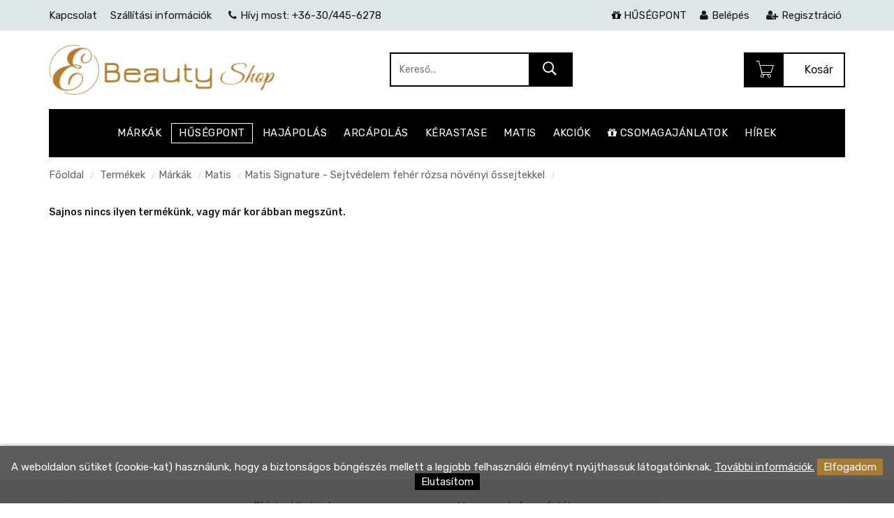

--- FILE ---
content_type: text/html; charset=UTF-8
request_url: https://www.e-beautyshop.hu/termekek/Matis-Signature---Sejtvedelem-Feher-rozsa-novenyi-ossejtekkel/Matis-Cell-Expert-serum-Szepseg-elixir
body_size: 7347
content:
<!DOCTYPE html>
<html lang="hu">
<head>
  <!-- Basic page needs -->
<meta charset="utf-8">
<!--[if IE]>
<meta http-equiv="X-UA-Compatible" content="IE=edge">
<![endif]-->
<meta http-equiv="x-ua-compatible" content="ie=edge">

<!-- Mobile specific metas  -->
<meta name="viewport" content="width=device-width, initial-scale=1">


<!-- Preconnect -->
<link rel="preconnect" href="https://connect.facebook.net" crossorigin>
<link rel="preconnect" href="https://www.facebook.com" crossorigin>
<link rel="preconnect" href="https://fonts.gstatic.com" crossorigin>
<link rel="preconnect" href="https://fonts.googleapis.com" crossorigin>
<link rel="preconnect" href="https://static.mailerlite.com" crossorigin>
<link rel="preconnect" href="https://googleads.g.doubleclick.net" crossorigin>
<link rel="preconnect" href="https://www.google.com" crossorigin>

<link rel="preconnect" href="https://www.googletagmanager.com" crossorigin>
<link rel="preconnect" href="https://www.google-analytics.com" crossorigin>


<!-- Favicon  -->
<link rel="shortcut icon" type="image/x-icon" href="https://www.e-beautyshop.hu/images/favicon.ico">

<!-- CSS Style -->
<link rel="stylesheet" href="https://www.e-beautyshop.hu/style.css?v=07" />
<link rel="stylesheet" href="https://www.e-beautyshop.hu/css/swiper-bundle.min.css?v=06" />
<link href="https://www.e-beautyshop.hu/webshop/style.css?v=06" rel="stylesheet" type="text/css" />
<link rel="stylesheet" href="https://www.e-beautyshop.hu/css/update.css?v=1707221070" />
	
		<meta name = "DC.Title" content = "Termékek">
		<meta name = "DC.Subject" content = "">
		<meta name = "DC.Publisher" content = "E-beauty Shop">
		<meta name = "DC.Date" content = "2026-01-26T10:05:19">
		<meta name = "DC.Type" content = "website">
		<meta name = "DC.Format" content = "text/html">
		<meta name = "DC.Identifier" content = "https://www.e-beautyshop.hu/termekek/Matis-Signature---Sejtvedelem-Feher-rozsa-novenyi-ossejtekkel/Matis-Cell-Expert-serum-Szepseg-elixir">
		<meta name="description" content="" />
		<title>Termékek</title>	
   <script src="https://www.e-beautyshop.hu/config.js" type="text/javascript"></script>

<!-- Global site tag (gtag.js) - Google Analytics -->
<script async src="https://www.googletagmanager.com/gtag/js?id=G-WCDCL287W3"></script>
<script>
  window.dataLayer = window.dataLayer || [];
  function gtag(){dataLayer.push(arguments);}
  gtag('js', new Date()); 
  
  	var google_consent=1;
	gtag('consent', 'default', {
		'ad_storage': 'denied',
		'ad_user_data': 'denied',
		'ad_personalization': 'denied',
		'analytics_storage': 'denied',
		'functionality_storage': 'denied',
		'personalization_storage': 'denied',
		'security_storage': 'granted'
	});

	  

	gtag('config', 'UA-85962636-2');  

	gtag('config', 'G-WCDCL287W3');
</script>   


<!-- Facebook Pixel Code -->
<script>
!function(f,b,e,v,n,t,s)
{if(f.fbq)return;n=f.fbq=function(){n.callMethod?
n.callMethod.apply(n,arguments):n.queue.push(arguments)};
if(!f._fbq)f._fbq=n;n.push=n;n.loaded=!0;n.version='2.0';
n.queue=[];t=b.createElement(e);t.async=!0;
t.src=v;s=b.getElementsByTagName(e)[0];
s.parentNode.insertBefore(t,s)}(window,document,'script',
'https://connect.facebook.net/en_US/fbevents.js');
 fbq('init', '332768441120450'); 
fbq('track', 'PageView');
</script>
<noscript>
 <img height="1" width="1" 
src="https://www.facebook.com/tr?id=332768441120450&ev=PageView
&noscript=1"/>
</noscript>
<!-- End Facebook Pixel Code -->



<!-- MailerLite Universal -->
<script>
(function(m,a,i,l,e,r){ m['MailerLiteObject']=e;function f(){
var c={ a:arguments,q:[]};var r=this.push(c);return "number"!=typeof r?r:f.bind(c.q);}
f.q=f.q||[];m[e]=m[e]||f.bind(f.q);m[e].q=m[e].q||f.q;r=a.createElement(i);
var _=a.getElementsByTagName(i)[0];r.async=1;r.src=l+'?v'+(~~(new Date().getTime()/1000000));
_.parentNode.insertBefore(r,_);})(window, document, 'script', 'https://static.mailerlite.com/js/universal.js', 'ml');

var ml_account = ml('accounts', '3509030', 'c3e7l1x5s1', 'load');
</script>
<!-- End MailerLite Universal -->


<!-- Google Tag Manager -->
<script>(function(w,d,s,l,i){w[l]=w[l]||[];w[l].push({'gtm.start':
new Date().getTime(),event:'gtm.js'});var f=d.getElementsByTagName(s)[0],
j=d.createElement(s),dl=l!='dataLayer'?'&l='+l:'';j.async=true;j.src=
'https://www.googletagmanager.com/gtm.js?id='+i+dl;f.parentNode.insertBefore(j,f);
})(window,document,'script','dataLayer','GTM-WNDL3H7');</script>
<!-- End Google Tag Manager -->
  <script src='https://www.google.com/recaptcha/api.js'></script> 
</head>

<body class="cms-index-index">
<!-- mobile menu -->
<div id="jtv-mobile-menu">
  <ul>
    <li>
      <div class="jtv-search-mob">
            <form id="search1" name="search"  action="https://www.e-beautyshop.hu/kereso/" method="GET">
      <div class="input-group">
        <div class="input-group-btn">
          <button class="btn btn-default" type="submit"><i class="fa fa-search"></i> </button>
        </div>
        <input type="text" class="form-control simple" placeholder="Keresés ..." name="keres_nev" id="keres_nev2" value="" autocomplete="off">
      </div>
    </form>   
    <div id="kereso_ac_doboz2"></div>      </div>
    </li>
    
        <li><a href="https://www.e-beautyshop.hu/termekek/Csomagajanlatok/">Csomagajánlatok</a>
                      <ul class="rd-navbar-dropdown">
                              <li><a href="https://www.e-beautyshop.hu/termekek/Kedvezmenyes-Hajapolo-Csomagok/">Kedvezményes Hajápoló Csomagok</a></li>
                              <li><a href="https://www.e-beautyshop.hu/termekek/Arcapolo-Csomagok/">Arcápoló Csomagok</a></li>
                              <li><a href="https://www.e-beautyshop.hu/termekek/Kerastase-Limitalt-Hajapolo-Csomagok/">Kérastase Limitált Hajápoló Csomagok</a></li>
                          </ul>
                  </li>     

    
        <li><a href="https://www.e-beautyshop.hu/termekek/Hajapolas/">Hajápolás</a>
                      <ul class="rd-navbar-dropdown">
                              <li><a href="https://www.e-beautyshop.hu/termekek/Samponok/">Samponok</a></li>
                              <li><a href="https://www.e-beautyshop.hu/termekek/Balzsamok/">Balzsamok</a></li>
                              <li><a href="https://www.e-beautyshop.hu/termekek/Pakolasok/">Pakolások</a></li>
                              <li><a href="https://www.e-beautyshop.hu/termekek/Olajok/">Olajok</a></li>
                              <li><a href="https://www.e-beautyshop.hu/termekek/Oblites-nelkuli-apolok/">Öblítés nélküli ápolók</a></li>
                              <li><a href="https://www.e-beautyshop.hu/termekek/Hajformazok/">Hajformázók</a></li>
                          </ul>
                  </li>     

    
        <li><a href="https://www.e-beautyshop.hu/termekek/Arcapolas/">Arcápolás</a>
                      <ul class="rd-navbar-dropdown">
                              <li><a href="https://www.e-beautyshop.hu/termekek/Anti-ageing-arcapolas/">Anti-ageing arcápolás</a></li>
                              <li><a href="https://www.e-beautyshop.hu/termekek/Feszesito-arcapolas/">Feszesítő arcápolás</a></li>
                              <li><a href="https://www.e-beautyshop.hu/termekek/Zsiros--problemas-bor-apolasa/">Zsíros, problémás bőr ápolása</a></li>
                              <li><a href="https://www.e-beautyshop.hu/termekek/Erzekeny-bor-apolasa/">Érzékeny bőr ápolása</a></li>
                              <li><a href="https://www.e-beautyshop.hu/termekek/Hidratalo--megelozo-arcapolas/">Hidratáló, megelőző arcápolás</a></li>
                          </ul>
                  </li>     

    
        <li><a href="https://www.e-beautyshop.hu/termekek/Ferfi-termekek/">Férfi termékek</a>
                  </li>     

    
        <li><a href="https://www.e-beautyshop.hu/termekek/Markak/">Márkák</a>
                      <ul class="rd-navbar-dropdown">
                              <li><a href="https://www.e-beautyshop.hu/termekek/Kerastase/">Kérastase</a></li>
                              <li><a href="https://www.e-beautyshop.hu/termekek/LOreal/">L’Oréal</a></li>
                              <li><a href="https://www.e-beautyshop.hu/termekek/Matis/">Matis</a></li>
                              <li><a href="https://www.e-beautyshop.hu/termekek/Germaine-De-Capuccini/">Germaine De Capuccini</a></li>
                          </ul>
                  </li>     

    
        <li><a href="https://www.e-beautyshop.hu/termekek/Ajandek-utalvany/">Ajándék utalvány</a>
                  </li>     

        
  </ul>
  <div class="jtv-top-link-mob">
    <ul class="links">
      <li> <a title="Kapcsolat" href="https://www.e-beautyshop.hu/kapcsolat">Kapcsolat</a> </li>
      <li> <a title="Szállítási információk" href="https://www.e-beautyshop.hu/szallitasi-informaciok">Szállítási információk</a> </li>
      <li> <a title="Hírek" href="https://www.e-beautyshop.hu/hirek">Hírek</a> </li>
      <li> <a title="Akciós termékek" href="https://www.e-beautyshop.hu/akciok">Akciós termékek</a> </li>
              <li> <a href="https://www.e-beautyshop.hu/belepes"><i class="fa fa-user"></i> Belépés</a> </li>
        <li> <a href="https://www.e-beautyshop.hu/regisztracio"><i class="fa fa-user-plus"></i> Regisztráció</a> </li>                      
            
    </ul>
  </div>
</div>



<script id="mcjs">!function(c,h,i,m,p){m=c.createElement(h),p=c.getElementsByTagName(h)[0],m.async=1,m.src=i,p.parentNode.insertBefore(m,p)}(document,"script","https://chimpstatic.com/mcjs-connected/js/users/0c506f24f0eed8f1d9878d8d6/cbf1d751c57d9864d19664225.js");</script>


  <!-- Google Tag Manager (noscript) -->
<noscript><iframe src="https://www.googletagmanager.com/ns.html?id=GTM-WNDL3H7"
height="0" width="0" style="display:none;visibility:hidden"></iframe></noscript>
<!-- End Google Tag Manager (noscript) -->

<div id="page"> 
  <!--[if lt IE 8]>
<p class="browserupgrade">You are using an <strong>outdated</strong> browser. Please <a href="http://browsehappy.com/">upgrade your browser</a> to improve your experience.</p>
<![endif]--> 
  
  <!-- Header -->
  <header>
    <div class="header-container">
      <div class="header-top hidden-xs">
        <div class="container">
          <div class="row"> 
            <!-- Header Language -->
            <div class="col-xs-12 col-sm-8 col-md-8">
              <div class="jtv-top-links">
                <div class="links" style="text-align: left;">
                  <ul>
                    <li> <a title="Kapcsolat" href="https://www.e-beautyshop.hu/kapcsolat" style="padding-left: 0px;">Kapcsolat</a> </li>
                    <li> <a title="Szállítási információk" href="https://www.e-beautyshop.hu/szallitasi-informaciok"><span class="hidden-xs">Szállítási információk</span></a> </li>
                    <li> <a title="Hívj most" href="tel:+36304456278"><i class="fa fa-phone" style="padding-right: 5px;"></i><span class="hidden-xs">Hívj most: +36-30/445-6278</span></a> </li>
                                      </ul>
                </div>
              </div>
            </div>
            <div class="col-xs-12 col-sm-4 col-md-4"> 
              <!-- Header Top Links -->
              <div class="jtv-top-links">
                <div class="links">
                  <ul>
                                          <li><a href="https://www.e-beautyshop.hu/hirek/Husegpontokat-gyujthetsz-ha-nalunk-vasarolsz-"><i class="fa fa-gift text-primary"></i> HŰSÉGPONT</a></li>
                      <li> <a href="https://www.e-beautyshop.hu/belepes"><i class="fa fa-user"></i><span class="hidden-xs" style="padding-left: 5px;">Belépés</span></a> </li>
                      <li> <a href="https://www.e-beautyshop.hu/regisztracio"><i class="fa fa-user-plus"></i><span class="hidden-xs" style="padding-left: 5px;">Regisztráció</span></a> </li>                      
                                      </ul>
                </div>
              </div>
              <!-- End Header Top Links --> 
            </div>            
          </div>
        </div>
      </div>
      <div class="container">
        <div class="row">
          <div class="col-lg-3 col-md-4 col-sm-4 col-xs-12 col-sm-push-8 col-lg-push-9">
            <div class="jtv-top-cart-box"> 
              <!-- Top Cart -->
              <div class="mini-cart" id="kinyilo_kosar_div">          
                			
							<div data-toggle="dropdown" data-hover="dropdown" class="basket dropdown-toggle"> <a href="https://www.e-beautyshop.hu/kosar"> <i class="pe-7s-cart" id="iderepul"></i><span class="cart_count hidden-xs"></span><span class="price hidden-xs">Kosár</span> </a> </div>	            	
				
            			
			<div>
			<div class="jtv-top-cart-content" style="padding: 5px;">
		    <ul class="mini-products-list" id="cart-sidebar" style="max-height:240px; overflow:auto;">
			<li class="item text-left">A kosár tartalma üres.</li></ul></div></div>			
	              </div>
            </div>
          </div>
          <div class="col-lg-6 col-md-4 col-sm-4 col-xs-12 jtv-logo-box col-lg-pull-3">
            <div class="mm-toggle-wrap hidden-sm hidden-md hidden-lg">
              <div class="mm-toggle"><i class="fa fa-align-justify"></i></div>
            </div>
            <!-- Header Logo -->
            <div class="logo"> <a title="e-beautyshop.hu" href="https://www.e-beautyshop.hu"><img class="img-responsive" alt="e-beautyshop.hu" src="https://www.e-beautyshop.hu/images/logo.webp" style="max-height: 72px;" width="323" height="72"> </a> </div>
            <!-- End Header Logo --> 
          </div>
          <div class="col-lg-3 col-md-4 col-sm-4 col-xs-12 hidden-xs col-sm-pull-8 col-lg-pull-4">
            <div class="search-box">
                    <form method="GET" id="search_mini_form" name="Categories" action="https://www.e-beautyshop.hu/kereso/">
        <input type="text" placeholder="Kereső..." maxlength="70" name="keres_nev" id="keres_nev" value="" autocomplete="off">
        <button type="submit" class="search-btn-bg" title="Kereső"><i class="pe-7s-search"></i>&nbsp;</button>
      </form>		
	<div id="kereso_ac_doboz"></div>
            </div>
          </div>
        </div>
      </div>
    </div>
  </header>
  <!-- end header --> 
  
  <!-- Navigation -->
  
  <nav class="hidden-xs">
    <div class="container">
      <div class="nav-inner"> 
        
        <!-- BEGIN NAV -->
        <ul id="nav">
          <li class="drop-menu"> <a href="https://www.e-beautyshop.hu/termekek/Markak/"> <span>Márkák</span></a>
            <ul>
              <li><a href="https://www.e-beautyshop.hu/termekek/Kerastase/">Kérastase</a></li>
              <li><a href="https://www.e-beautyshop.hu/termekek/LOreal/">L'Oréal</a></li>
              <li><a href="https://www.e-beautyshop.hu/termekek/Matis/">Matis</a></li>
              <li><a href="https://www.e-beautyshop.hu/termekek/Germaine-De-Capuccini/">Germaine De Capuccini</a></li>
            </ul>
          </li>          
          
          <li>
                        <a href="https://www.e-beautyshop.hu/hirek/Husegpontokat-gyujthetsz-ha-nalunk-vasarolsz-"><span style="border: 1px solid; padding: 3px 10px;">HŰSÉGPONT</span></a>
          </li>
          
          <li> <a href="https://www.e-beautyshop.hu/termekek/Hajapolas/"><span>Hajápolás</span></a>
          </li>
          <li> <a href="https://www.e-beautyshop.hu/termekek/Arcapolas/"><span>Arcápolás</span></a>
          </li>                    
          <li>
            <a href="https://www.e-beautyshop.hu/termekek/Kerastase/"><span>Kérastase</span></a>
          </li>
          <li><a href="https://www.e-beautyshop.hu/termekek/Matis/"><span>Matis</span></a>
          </li>                    
          <li> <a href="https://www.e-beautyshop.hu/akciok"><span>Akciók</span></a>
          </li>
          <li> <a href="https://www.e-beautyshop.hu/termekek/Csomagajanlatok/"><span><i class="fa fa-gift"></i> Csomagajánlatok</span></a>
          </li>
          <li> <a href="https://www.e-beautyshop.hu/hirek"><span>Hírek</span></a>
          </li>                                                                     
        </ul>
      </div>
      <span class="kosargombnak"><a href="https://www.e-beautyshop.hu/kosar"><i class="fa fa-shopping-cart"></i> <span>0</span></a></span>
    </div>
  </nav>
  <!-- end nav -->   
  <div class="breadcrumbs">
    <div class="container">
      <div class="row">
        <div class="col-xs-12">
          <ul>
            <li class="home"> <a title="Főoldal" href="https://www.e-beautyshop.hu">Főoldal</a> <span>/</span></li>
            <li><a href="https://www.e-beautyshop.hu/termekek/">Termékek</a> <span>/</span></li><li><a href="https://www.e-beautyshop.hu/termekek/Markak/">Márkák</a> <span>/</span></li><li><a href="https://www.e-beautyshop.hu/termekek/Matis/">Matis</a> <span>/</span></li><li><a href="https://www.e-beautyshop.hu/termekek/Matis-Signature---Sejtvedelem-feher-rozsa-novenyi-ossejtekkel/">Matis Signature - Sejtvédelem fehér rózsa növényi őssejtekkel</a> <span>/</span></li>            
          </ul>
        </div>
      </div>
    </div>
  </div>
  
  
  <section class="main-container col2-left-layout">
    <div class="container">
      <div class="row">
                    <div class="col-md-12">              
                    <div id="termekek_ajax_div">
<link rel="stylesheet" href="https://www.e-beautyshop.hu/webshop/css/swipebox.css"><input type="hidden" id="kat_urlnev" value="Matis-Signature---Sejtvedelem-Feher-rozsa-novenyi-ossejtekkel" /><input type="hidden" id="term_urlnev" value="Matis-Cell-Expert-serum-Szepseg-elixir" /><h5>Sajnos nincs ilyen termékünk, vagy már korábban megszűnt.</h5>
    <script>
    function velemeny_ellenorzes()
    {
      var hirl_oke = 0;

      if(grecaptcha.getResponse().length == 0){
      	$('#captcha_alert').html('Jelöld be a négyzetet!');
     	var hirl_oke = 1;
      }
            
      if(hirl_oke == 1)
      {
        return false;
      }
      else
      {
      	$('#revies-button').prop('disabled','true');
        return true;
      }
    }

    function mindet_mutat() {
    	$('.velemeny-irasa').removeClass('hidden');
    	$('.actions').remove();
    }

    function mehet_velemeny() {
    	$('#velemeny_gomb').trigger('click');
		setTimeout(function () {
			$('html, body').animate({
			    scrollTop: $(".box-reviews2").offset().top - 150
			}, 400);			    
		}, 250);    	
    }
  </script> </div>
        </div>
      </div>
    </div>
  </section>

  
  
  <!-- Footer -->
  <footer>
    <div class="footer-inner">
      <div class="container">
        <div class="row">
          <div class="col-sm-4 col-xs-12 col-md-3">
            <div class="footer-links">
              <img src="https://www.e-beautyshop.hu/images/logo-lablec.webp" class="img-responsive" alt="footer logó" width="820" height="183">
              <p style="padding-top: 5px">E-Beauty Shop – Professzionális hajápolás, bőrápolás és testápolás otthon is!</p>
              <p>Luxus hajápoló Kérastase termékek. Prémium kozmetikai termékek a Matis, és Germaine de Capuccini márkától, ránctalanítás, bőrfiatalítás, arctisztítás, ajándékszettek.</p>
            </div>
          </div>  
          <div class="col-sm-4 col-xs-12 col-md-3">
            <div class="footer-links">
              <h4><b>Elérhetőségek</b></h4>
              <div class="contacts-info">
                <ul class="links">
                  <li><i class="fa fa-phone"></i> <a href="tel:+36304456278">+36-30/445-6278</a></li>
                  <li><p style="margin-bottom: 0px;">Telefon (H-P:8:00-14:00h)</p></li>                  
                  <li><i class="fa fa-envelope"></i> <a href="mailto:shop@e-beautyshop.hu">shop@e-beautyshop.hu</a></li>
                  <li><i class="fa fa-globe"></i> <a href="https://www.etrendbeauty.hu/" target="_blank">www.etrendbeauty.hu</a></li>
                </ul>
              </div>
              <div class="social">
                <ul class="inline-mode">
                  <li class="social-network fb"><a title="Connect us on Facebook" href="https://www.facebook.com/ebeautyshophu" target="_blank"><i class="fa fa-facebook"></i></a></li>
                  <li class="social-network instagram"><a title="Connect us on Instagram" href="https://www.instagram.com/ebeautyshophu/" target="_blank"><i class="fa fa-instagram"></i></a></li>
                </ul>
              </div>              
            </div>
          </div>                  
          <div class="col-sm-4 col-xs-12 col-md-3">
            <div class="footer-links">
              <h4><b>Hasznos információk</b> </h4>
              <ul class="links">
                <li><span class="fa fa-chevron-right text-primary"></span><a href="https://www.e-beautyshop.hu/adatkezelesi-tajekoztato" title="Adatkezelési tájékoztató">Adatkezelési tájékoztató</a></li>
                <li><span class="fa fa-chevron-right text-primary"></span><a href="https://www.e-beautyshop.hu/vasarlasi-feltetelek" title="Vásárlási feltételek">Vásárlási feltételek</a></li>
                <li><span class="fa fa-chevron-right text-primary"></span><a href="https://www.e-beautyshop.hu/aszf" title="Általános szerződési feltételek">ÁSZF</a></li>
                <li><span class="fa fa-chevron-right text-primary"></span><a title="Szállítási információk" href="https://www.e-beautyshop.hu/szallitasi-informaciok">Szállítási információk</a></li>
                <li><span class="fa fa-chevron-right text-primary"></span><a href="https://ec.europa.eu/" title="Online vitarendezési platform">Online vitarendezési platform</a></li>
              </ul>
            </div>
          </div>
          <div class="col-sm-4 col-xs-12 col-md-3">
            <div class="footer-links">
              <img src="https://www.e-beautyshop.hu/images/Kerastase_HOLIDAYS2021_BLONDABSOLU_GENESIS_COFFRETCOLLECTIONFONDANT.webp" alt="Kérastase HOLIDAYS2021 BLONDABSOLU GENESIS COFFRETCOLLECTIONFONDANT" class="img-responsive">
            </div>
          </div>
        </div>
      </div>
    </div>
    <div class="footer-top" style="padding: 15px 0;">
      <div class="container">
        <div class="row">
          <div class="col-sm-7 col-md-6 col-xs-12 coppyright">Eralong Kft. © 2026 | Készítette: <a href="https://www.innovip.hu/" target="_blank">Innovip.hu Kft.</a> </div>
          <div class="col-sm-5 col-md-6 col-xs-12 coppyright text-right"><img src="https://www.e-beautyshop.hu/images/barion-card-strip-intl__small.png" alt="Barion fizetés" /></div>
        </div>
      </div>      
    </div>
  </footer>

            <style>
            #cookie_div {
                background-color: rgba(51,51,51,0.8);
                border-radius: 0;
                box-shadow: 0 0 5px rgba(0,0,0,0.5);
                padding: 20px 0;
                position: fixed;
                left: 0;
                right: 0;
                bottom: 0;
                z-index: 99999999;
                color: white;
                text-align: center;
            }
            .cookie_btn {
                background-color: #a97a34;
                padding: 3px 9px;
                cursor: pointer;
            }

            .cookie_btn_2 {
                background-color: #000;
                color: #fff;
                padding: 3px 9px;
                cursor: pointer;
            } 	

        </style>
        <script>
            function cookieRendben() {
                // document.cookie="oldal_ell=1";
                document.getElementById('cookie_div').style.display = 'none';
                var expires;
                var days = 100;
                var date = new Date();
                date.setTime(date.getTime() + (days * 24 * 60 * 60 * 1000));
                expires = "; expires=" + date.toGMTString();
                document.cookie = "oldal_ell_uj=1" + expires + "; path=/";
				        document.cookie = "meres_ok=1" + expires + "; path=/";

                gtag('consent', 'update', {
                  'ad_storage': 'granted',
                  'ad_user_data': 'granted',
                  'ad_personalization': 'granted',
                  'analytics_storage': 'granted',
                  'functionality_storage': 'granted',
                  'personalization_storage': 'granted',
                  'security_storage': 'granted'
                });	                
            }

            function cookieNem() {
                // document.cookie="oldal_ell=1";
                document.getElementById('cookie_div').style.display = 'none';
                var expires;
                var days = 100;
                var date = new Date();
                date.setTime(date.getTime() + (days * 24 * 60 * 60 * 1000));
                expires = "; expires=" + date.toGMTString();
                document.cookie = "oldal_ell_uj=1" + expires + "; path=/";
            } 
        </script>
        <div id="cookie_div" style="">A weboldalon sütiket (cookie-kat) használunk, hogy a biztonságos böngészés mellett a legjobb felhasználói élményt nyújthassuk látogatóinknak. <a href="https://www.e-beautyshop.hu/adatkezelesi-tajekoztato" style="color: white; text-decoration:underline;">További információk.</a> <span class="cookie_btn" onClick="cookieRendben()">Elfogadom</span> <span class="cookie_btn_2" onClick="cookieNem()">Elutasítom</span></div>
          </div>

<!-- jquery js --> 
<script src="https://www.e-beautyshop.hu/js/jquery.min.js"></script> 

<!-- bootstrap js --> 
<script src="https://www.e-beautyshop.hu/js/bootstrap.min.js"></script> 

<!-- owl.carousel.min js --> 
<script src="https://www.e-beautyshop.hu/js/owl.carousel.min.js"></script> 

<script src="https://www.e-beautyshop.hu/js/swiper-bundle.min.js"></script>


<!-- jtv-jtv-mobile-menu js --> 
<script src="https://www.e-beautyshop.hu/js/jtv-mobile-menu.js"></script> 
<script src="https://www.e-beautyshop.hu/js/modernizr.custom.js"></script> 
<!-- main js --> 
<script src="https://www.e-beautyshop.hu/js/main.js?v=1632216709"></script> 

<script type="text/javascript" src="https://www.e-beautyshop.hu/webshop/scripts/kereso_ac.js"></script>
<script type="text/javascript" src="https://www.e-beautyshop.hu/scripts/sajat.js"></script>

	<script>
		// Kategória menü
		$(document).ready(function(){
			var becsukJel = '<span class="fa fa-chevron-down"></span>';
			var kinyitJel = '<span class="fa fa-chevron-up"></span>';
			
			$(".kat_menu ul:has(.aktiv_kat)").css("display", "block"); // Kinyitjuk az aktív menüt.
			
			// multilevel megjelölése
			$(document).find(".kat_menu li").each(function() {
				if($(this).find("ul").size() != 0){
					$(this).find("a:first").append('<span class="kat_menu_lenyito_jel">'+becsukJel+'</span>');
					
				}
			});	
			// aktív kategória lenyitójának megjelölése
			$(document).find(".kat_menu li.aktiv_kat").each(function() {
				$(this).parents("ul").parent("li").find("span:first").html('<span class="kat_menu_lenyito_jel">'+kinyitJel+'</span>');
			});
		
			$( ".kat_menu a" ).click(function() {
				if($(this).attr("href")=='#'){
					if($(this).children('.kat_menu_lenyito_jel').html() == becsukJel){
						$(this).children('.kat_menu_lenyito_jel').html(kinyitJel);
					}
					else{
						$(this).children('.kat_menu_lenyito_jel').html(becsukJel);
					}
					
					$(this).next('ul').animate({
						height: [ "toggle", "swing" ]
					}, 300);
					return false; // Hogy a href="#" ne ugorjon fel
				}
			});
		});
	</script> 

  <script src="https://www.e-beautyshop.hu/webshop/scripts/termekek.js?v=1" type="text/javascript"></script>
  <script src="https://www.e-beautyshop.hu/js/jquery.waitforimages.min.js"></script>
  <script src="https://www.e-beautyshop.hu/webshop/scripts/jquery.swipebox.js"></script>
  <script type="text/javascript">
    $( document ).ready(function() {
      /* Basic Gallery */
      $( '.swipebox' ).swipebox();
    });
  </script>

</body>
</html>


--- FILE ---
content_type: text/css
request_url: https://www.e-beautyshop.hu/style.css?v=07
body_size: 51
content:
@import url('css/bootstrap.min.css?v=1');
@import url('css/animate.css?v=1');
@import url('css/font-awesome.min.css?v=1');
@import url('css/simple-line-icons.css?v=1');
@import url('css/pe-icon-7-stroke.min.css?v=1');
@import url('css/owl.carousel.css?v=1');
@import url('css/owl.transitions.css?v=1');
@import url('css/flexslider.css?v=1');
@import url('css/cloud-zoom.css?v=1');
@import url('css/revolution-slider.css?v=1');
@import url('css/jquery-ui.css?v=1');
@import url('css/fancybox.css?v=1');
@import url('css/quick_view_popup.css?v=1');
@import url('css/pretty-checkbox.min.css?v=1');
@import url('css/blogmate.css?v=1');
@import url('css/jtv-mobile-menu.css?v=1');
@import url('css/style.css?v=1');
@import url('css/responsive.css?v=1');


--- FILE ---
content_type: text/css
request_url: https://www.e-beautyshop.hu/css/jtv-mobile-menu.css?v=1
body_size: 1281
content:
/************************
*************************
    JTV Mobile Menu 
 ************************
************************/

html {
	overflow-x: hidden;
}
#page {
	left: 0;
	position: relative;
}
.jtv-search-mob{ padding:12px;}
.mmPushBody {
	height: 100%;
	overflow-x: hidden;
	width: 100%;
}
.mmPushBody .fa-align-justify::before {
    content: "\f00d";
}
#jtv-mobile-menu {
	background: #fff;
	border-right: 1px solid #e5e5e5;
	box-shadow: 0 1px 8px #ddd;
	box-sizing: content-box;
	display: none;
	line-height: 1.42857;
	position: absolute;
	top: 0;
	z-index: 99999;
}
.jtv-mobile-menu {
	box-sizing: border-box;
	float: left;
	list-style-type: none;
	margin: 0;
	padding-left: 0;
	position: relative;
	width: 100%;
}
.jtv-mobile-menu ul {
	margin-left: 0;
	padding-left: 0;
}
.jtv-mobile-menu ul .expand {
	background: #fff;
}
.jtv-mobile-menu .mm-search {
	background-color: #fff;
	box-sizing: border-box;
	color: #555555;
	height: 50px;
	margin-bottom: 5px;
	padding: 5px 10px;
	margin-top: 5px;
}
.jtv-mobile-menu .input-group {
	border-collapse: separate;
	display: table;
	position: relative;
}
.jtv-mobile-menu .input-group .form-control:last-child {
	border-bottom-left-radius: 0;
	border-top-left-radius: 0;
}
.jtv-mobile-menu .input-group .form-control {
	display: table-cell;
	float: left;
	height: 36px;
	margin-bottom: 0;
	position: relative;
	width: 100%;
	z-index: 2;
}
.jtv-mobile-menu .input-group-btn {
	display: inline-block;
	font-size: 0;
	position: relative;
	vertical-align: middle;
	white-space: nowrap;
	width: 1%;
}
.jtv-mobile-menu #search1 input {
	height: 42px;
	margin: 0;
	padding-left: 10px;
	width: 82%; border:1px #eee solid; box-shadow:none;
} 
.jtv-mobile-menu #search1 button {
	background: #000;
	border: medium none;
	color: #fff;
	display: inline-block;
	float: none;
  line-height: 28px;
    padding: 8px 12px 10px;
}
.jtv-mobile-menu .input-group-btn:first-child > .btn {
	border-bottom-right-radius: 0;
	border-top-right-radius: 0;
}
.jtv-mobile-menu .input-group-btn > .btn {
	height: 42px;
	position: relative;
}
.jtv-mobile-menu .btn {
	background-image: none;
	border-radius: 0;
	cursor: pointer;
	display: inline-block;
	font-size: 15px;
	font-weight: normal;
	line-height: 1.42857;
	margin-bottom: 0;
	text-align: center;
	vertical-align: middle;
	white-space: nowrap;
}
.jtv-mobile-menu .form-control {
	background-color: #fff;
	border: 0 none;
	border-radius: 0;
	color: #555555;
	font-size: 15px;
	height: 18px;
	padding: 6px 0;
}
.jtv-mobile-menu .btn-default {
	background-color: white;
	border: 0 none;
	height: 30px;
	padding: 4px 5px;
}
.jtv-mobile-menu .btn-default:hover {
	color: #000;
}
.jtv-search-mob #search1 {
	width: 100%;
}
.jtv-mobile-menu .btn-default:focus {
	background-color: white;
}
.jtv-mobile-menu .btn-default:active {
	background-color: white;
}
.jtv-mobile-menu .home {
	background-color: #000;
	color: white;
	overflow: hidden;
}
.jtv-mobile-menu .home i {
	padding-right: 5px;
}
.jtv-mobile-menu .home a.active {
	color: #fff !important;
}
.jtv-mobile-menu .expand {
	border-left: 0px solid #ddd;
	color: #333;
	margin-left: 20px;
	padding: 0 10px;
	position: absolute;
	right: 0;
	width: 35px; font-size:16px;
}
.jtv-mobile-menu .expand:hover {
	cursor: pointer;
}
.jtv-mobile-menu li {
	border-top: 1px solid #ddd;
	display: block;
	float: left;
	margin-left: 0;
	padding-left: 0;
	position: relative;
	width: 100%;
}
.jtv-mobile-menu li .home a {
	color: #fff;
}
.jtv-mobile-menu li a {
	color: #222222;
	display: block;
	font-weight: 500;
	overflow: hidden;
	padding: 10px 10px 10px 15px;
	text-decoration: none;
	white-space: normal; font-size:14px; 
}
.jtv-mobile-menu li a.active {
	color: #000;
}
.jtv-mobile-menu li li {
	background: #fff;
}
.jtv-mobile-menu li li a {
	font-weight: normal;
	padding-left: 15px;
	 text-transform: none;
}
.jtv-mobile-menu li li li {
	background: #fff;
}
.jtv-mobile-menu li li li a {
	padding-left: 35px;
}
.jtv-mobile-menu .social a {
	float: left;
	margin: 10px 0 10px 15px;
	padding: 0;
}
.jtv-mobile-menu .social i {
	color: #000;
	font-size: 22px;
}
.jtv-mobile-menu input.simple:focus {
	border: medium none;
	box-shadow: none;
	transition: none 0s ease 0s;
}
.jtv-mobile-menu [class^="icon-"]:before {
	margin-left: 0;
	margin-right: 0;
}
.jtv-mobile-menu [class*=" icon-"]:before {
	margin-left: 0;
	margin-right: 0;
}
.mm-toggle-wrap {
	color: #222;
	line-height: 1;
	overflow: hidden;
	display: inline-block; margin:-4px 0px -8px; position:absolute; left:15px;
}
.mm-toggle-wrap i{ background-color:#000; color:#fff; padding:10px 12px 8px; }
.mm-toggle {
	cursor: pointer;
	display: none;
	float: left;
	font-size: 19px;
	padding: 0px;
	width: auto;
}
.mm-toggle .mm-label {
	font-size: 15px;
	margin-left: 10px;
	vertical-align: middle; font-weight:600;
}
#jtv-mobile-menu .jtv-top-link-mob {
	display: inline-block;
	width: 100%;
}
#jtv-mobile-menu .jtv-top-link-mob .lang-curr {
	border-bottom: 1px solid #e5e5e5;
	float: none;
	margin: auto;
	padding: 12px 15px;
	width: 100%;
}
#jtv-mobile-menu .jtv-top-link-mob .form-language {
	border-left: 0 solid #ececec;
	display: inline;
	float: left;
	line-height: 17px;
	margin-left: 0;
	padding-left: 0;
}
#jtv-mobile-menu .jtv-top-link-mob ul.links {
	padding: 0;
}
#jtv-mobile-menu .jtv-top-link-mob ul.links a {
	color: #333; text-transform:capitalize;
}
#jtv-mobile-menu .jtv-top-link-mob ul.links a:hover {
	color: #000;
}
#jtv-mobile-menu .jtv-top-link-mob .links li {
	border-bottom: 1px solid #e5e5e5;
	list-style: outside none none;
	padding: 7px 15px; font-size:14px;
}
.jtv-mobile-menu li li a span.fa.fa-plus:before {
	content: "";
}
.jtv-mobile-menu li li a span.fa.fa-plus {
	font-family: inherit;
	padding: 0 !important;
}
@media (max-width: 767px) {
.mm-toggle {
	display: block;
}
}
@media (max-width: 480px) {
}


--- FILE ---
content_type: text/css
request_url: https://www.e-beautyshop.hu/css/style.css?v=1
body_size: 29261
content:
/*  ################################################################

  File Name: style.css
  Template Name: Glorious
 
 [Table of contents]

	1. Body
	2. Newsletter popup
	3. Header
	4. Navigation
	5. Features Box
	6. hot deal
	7. jtv top banner
	8. Featured Products
	9. bottom banner section 
	10. Best Sellers Slider
	11. testimonials slider
	12. special product slider
	13. Latest Blog
	14. Products Grid
	15. Products List
	16. Rating and Price
	17. Breadcrumbs
	18. Sidebar
		18a. Product price range
		18b. Block: Account
		18d. Block: Layered Navigation
		18e. Block: Cart
		18f. Block: Related
		18g. Block: Compare Products
		18h. Block: Recently Viewed
		18i. Block: Recently Compared
		18g. Block: Poll
		18k. Block: Tags
		18l. Block: Subscribe
		18m Block: Recently Viewed
		18n. Block: Reorder 
		18m. Block: Banner
	
	19. custom-slider
	21. Product View
	22. Product Collatera
	23. related slider 
	24. upsell slider 
	25. Global Messages
	26. Shopping Cart Table
	27. Wishlist Table
	28. Dashboard
	29. checkout pages
	30. Compare Table
	31. Multiple Addresses Checkout
	32. Account Login 
	33. 404 Page
	34. Delivery page
	35. Data Table
	36. Footer


################################################################# */ 

/*Google Fonts*/
@import 'https://fonts.googleapis.com/css?family=Rubik:300,400,500,700,900';
/*----------- 1. Body --------------*/

body {
	font-family: 'Rubik', sans-serif;
	font-size: 15px;
	color: #191919;
	font-weight: 400;
}
a {
	color: #000;
	transition: all 300ms ease;
	-moz-transition: all 300ms ease;
	-webkit-transition: all 300ms ease;
	-o-transition: all 300ms ease;
}
a:hover {
	color: #000;
	text-decoration: none;
	transition: all 300ms ease;
	-moz-transition: all 300ms ease;
	-webkit-transition: all 300ms ease;
	-o-transition: all 300ms ease;
}
small {
	font-size: 85%;
	font-weight: normal;
	color: #999999;
}
b, strong {
	font-weight: 500;
}
img {
	max-width: 100%;
}
/******************************************
2. Newsletter Popup
******************************************/
.modal-dialog.newsletter-popup {
	background: #000;
	width: 700px;
	margin-top: 10%;
	padding: 20px;
}
.newsletter-popup .modal-content {
	background: #fff;
	border: none;
	box-shadow: 0 5px 15px rgba(0,0,0,.5);
	text-align: center;
}
.newsletter-popup .close {
	cursor: pointer;
	font-weight: 300;
	line-height: 30px;
	min-width: 40px;
	position: absolute;
	right: 0;
	text-align: center;
	text-transform: uppercase;
	top: 4px;
	font-size: 32px;
	letter-spacing: 1px;
	color: #666;
	opacity: 1;
	border-radius: 8px 8px 0px 0px;
	z-index: 1000;
}
.newsletter-popup .close:hover, .close:focus {
	color: #000;
	outline: none;
}
.newsletter-popup h4.modal-title {
	font-size: 26px;
	line-height: 1;
	margin-bottom: 0;
	margin-top: 30px;
	text-transform: uppercase;
	letter-spacing: 1px;
	color: #191919;
	font-weight: 600;
	letter-spacing: 0.5px;
}
#newsletter-form .content-subscribe {
	overflow: hidden
}
.form-subscribe-header label {
	color: #666;
	font-weight: normal;
	line-height: normal;
	margin: 20px 0;
	max-width: 72%;
	font-size: 15px;
}
#newsletter-form .input-box, #newsletter-form .content-subscribe .actions {
	display: block;
}
#newsletter-form .input-box .input-text {
	border: 1px solid #ddd;
	height: 50px;
	line-height: 50px;
	margin: 0 0 15px;
	padding-left: 15px;
	width: 380px;
	color: #191919;
	border-radius: 0px;
	margin-right: 10px;
}
.subscribe-bottom input[type=checkbox] {
	vertical-align: sub;
}
#newsletter-form .button-subscribe {
	background-color: #191919;
	border: medium none;
	color: #fff;
	padding: 14px 18px;
	text-transform: uppercase;
	border-radius: 0px;
	font-weight: 500;
	font-size: 15px;
}
#newsletter-form .button-subscribe:hover {
	background: #000;
	color: #fff;
}
.subscribe-bottom {
	color: #999;
	display: block;
	margin-top: 15px;
	overflow: hidden;
}
.subscribe-bottom label {
	color: #191919;
	margin-bottom: 0;
}
#dont_show {
	margin: 0;
	vertical-align: middle;
}
.modal-open .modal {
	background: rgba(0, 0, 0, 0.8);
	display: none !important;
}
/**Social Icons**/
.modal-body .social {
	overflow: inherit;
	padding: 10px 0px;
}
.newsletter-popup .social li {
	display: inline-block;
}
.newsletter-popup .social li a {
	display: block;
	color: #252525;
	font-size: 16px;
	height: 36px;
	width: 36px;
	-webkit-border-radius: 50%;
	border-radius: 50%;
	border: 1px solid #252525;
	line-height: 37px;
	margin-left: 2px;
	text-align: center;
	margin-right: 2px;
	position: relative;
	z-index: 1;
}
.newsletter-popup .social.white li a {
	border: 1px solid #fff;
	color: #fff;
}
.newsletter-popup .social li a:after {
	background: #ff4157;
	border: 1px solid #ff4157;
	position: absolute;
	width: 100%;
	height: 100%;
	-webkit-border-radius: 50%;
	border-radius: 50%;
	content: '';
	-webkit-box-sizing: content-box;
	-moz-box-sizing: content-box;
	box-sizing: content-box;
	top: -1px;
	left: -1px;
	z-index: -1;
	-webkit-transition: -webkit-transform 0.2s, opacity 0.3s;
	-moz-transition: -moz-transform 0.2s, opacity 0.3s;
	-webkit-transition: opacity 0.3s, -webkit-transform 0.2s;
	transition: opacity 0.3s, -webkit-transform 0.2s;
	-o-transition: opacity 0.3s, -o-transform 0.2s;
	-moz-transition: transform 0.2s, opacity 0.3s, -moz-transform 0.2s;
	transition: transform 0.2s, opacity 0.3s;
	transition: transform 0.2s, opacity 0.3s, -webkit-transform 0.2s, -moz-transform 0.2s, -o-transform 0.2s;
	-webkit-transform: scale(1.5);
	-moz-transform: scale(1.5);
	-ms-transform: scale(1.5);
	-o-transform: scale(1.5);
	transform: scale(1.5);
	opacity: 0;
}
.newsletter-popup .social li a:hover::after, .social li a:focus::after {
	-webkit-transform: scale(1);
	-moz-transform: scale(1);
	-ms-transform: scale(1);
	-o-transform: scale(1);
	transform: scale(1);
	opacity: 1;
}
.newsletter-popup .social li a:hover, .newsletter-popup .social li a:focus {
	color: #fff;
}
/* Buttons */
button {
	border: none
}
.button {
	border-color: #ddd;
	color: #191919
}
.button:hover, button.button.button-clear {
	background: #000;
	border-color: #000;
	color: #fff
}
button.button {
	background: #fff;
	color: #191919;
	display: inline-block;
	font-size: 13px;
	letter-spacing: 0.5px;
	line-height: normal;
	padding: 10px 16px;
	text-transform: uppercase;
	border: 2px solid #efefef;
	font-weight: 500;
}
button.button:hover {
	transition: all 0.3s linear;
	-moz-transition: all 0.3s linear;
	-webkit-transition: all 0.3s linear;
}
a.button {
	display: inline-block;
	padding: 6px 15px;
	font-size: 11px;
	border-width: 2px;
	text-align: center;
	color: #191919;
	transition: all 0.3s linear;
	-moz-transition: all 0.3s linear;
	-webkit-transition: all 0.3s linear;
	border-style: solid
}
a.button:hover {
	padding: 6px 15px;
	transition: all 0.3s linear;
	-moz-transition: all 0.3s linear;
	-webkit-transition: all 0.3s linear;
	border-width: 2px;
}
.price, .breadcrumbs li strong, .product-details span.price, #recently-viewed-items .price-box .special-price .price, #recently-viewed-items .price-box .regular-price .price, .availability.out-of-stock span {
	color: #000;
}
.button.coupon, .button.btn-continue, .button.continue, .button.login, button.btn-share, .button.create-account {
	background-color: #000;
	color: #fff;
	border: 1px #000 solid;
}
.multiple_addresses .button.btn-update:hover {
	background-color: #000;
	color: #fff;
}
.btn-remove {
	font-size: 0;
	line-height: 0;
	text-indent: -999em;
}
/* 2-Add to cart button */
.product-view .product-shop .add-to-box .btn-cart {
	background: #000;
	color: #fff;
}
.product-view .product-shop .add-to-box .btn-cart:hover {
	background: #202726;
	color: #fff;
}
/* 3-Add to cart QTY */
.custom button.items-count {
	border: 1px #ececec solid;
	color: #999
}
.custom button.items-count:hover {
	background-color: #000;
	border: 1px #000 solid;
	color: #fff;
}
/*----------- 2. Layout --------------*/
.main-col {
	margin: auto;
	overflow: hidden;
}
.col-main {
	display: inline-block;
	padding: 0px;
}
.col2-right-layout .col-main {
	display: inline;
	padding: 0px;
}
/* 1 Column Layout */
.col1-layout .header-background-default {
	margin: 20px;
	padding: 0;
}
.col1-layout .col-main {
	float: none;
	width: auto;
	padding: 0px;
	border: none;
	background: inherit;
	display: inherit;
}
/* 2 Columns Layout */
.col2-right-layout ol.opc .col-md-4 {
	margin-right: 15px;
}
/* 3 Columns Layout */
.col3-layout .col-main {
}
.col3-layout .col-wrapper {
	float: left;
	width: 780px;
}
.col3-layout .col-wrapper .col-main {
	float: right;
}
.main-container {
	min-height: 400px;
	padding: 0px;
	margin-top: 25px
}
/*----------- 3. Header --------------*/

.jtv-logo-box {
	text-align: center
}
.logo {
	vertical-align: middle;
	text-align: center;
	margin-top: 20px;
	margin-bottom: 20px;
}
.header-top {
	padding: 5px 0px 12px 0px;
	border-bottom: 1px solid rgba(255,255,255,0.19);
	color: #c6e0fa;
}
header .header-top-links {
	padding-top: 10px;
	padding-bottom: 10px;
	height: 70px
}
/* Toplink */
.jtv-top-links {
	line-height: normal;
	padding: 8px 0 0;
}
.jtv-top-links .links {
	text-align: right;
}
.jtv-top-links .links ul {
	padding: 0px;
	margin: auto;
	border-radius: 0px;
}
.jtv-top-links .links ul li {
	display: inline-block;
	list-style: none;
}
.jtv-top-links .links li a {
	color: black;
	display: inline-block;
	padding: 0px;
	color: #c6e0fa;
	padding-left: 15px;
	font-weight: 400;
	text-decoration: none;
}
.jtv-top-links .links li a:hover {
	color: #fff;
	text-decoration: none;
}
.block-company {
	background: none;
	box-shadow: none;
	border: none;
	color: #c6e0fa;
}
.block-company .caret {
	margin-left: 5px;
}
.block-company-wrapper {
	display: inline-block;
}
.block-company label {
	font-weight: normal;
	padding: 5px 5px 2px 0px;
}
.block-company-wrapper .dropdown-menu {
	min-width: 0;
	box-shadow: 0 0 15px -7px #666;
	top: 22px;
}
.block-company-wrapper .dropdown-menu li {
	padding: 7px 15px 5px 0;
	border-bottom: 1px #ddd solid;
	width: 100%;
}
.block-company-wrapper .dropdown-menu li:last-child {
	border-bottom: none;
}
.block-company-wrapper .dropdown-menu li:hover {
	color: #000;
	transition: background-color 0.2s ease-in-out;
}
.block-company-wrapper .dropdown-menu a {
	padding: 3px 10px 3px 10px;
	color: #191919!important;
	font-weight: normal!important;
	text-transform: none!important;
}
.block-company-wrapper .dropdown-menu a:hover {
	color: #000 !important;
	background: none;
}
/* top search*/
.search-box {
	margin: auto;
	margin: 31px 0px 0px;
	border: 2px solid #000;
	position: relative;
	background: #fff;
}
#search {
	margin: 0;
	font-size: 14px;
	height: 45px;
	color: #191919;
	padding: 0 12px;
	background: none;
	outline: none;
	border: none;
	width: 80%;
}
.search-btn-bg {
	cursor: pointer;
	display: inline-block;
	background: inherit;
	position: absolute;
	outline: none;
	box-shadow: none;
	border: none;
	height: 47px;
	right: 0px;
	padding-left: 18px;
	background: #000;
	padding-right: 15px;
}
.search-btn-bg i {
	font-size: 24px;
	color: #fff;
	font-weight: 900;
}
.search-btn-bg:hover {
	background: #000;
	transition: background-color 100ms ease-in-out 0s;
	-webkit-transition: background-color 100ms ease-in-out 0s;
	-moz-transition: background-color 100ms ease-in-out 0s;
}
.cart-top .dropdown-menu {
	padding: 10px;
	min-height: 100px;
	height: auto !important;
	min-width: 445px;
	-webkit-transition: all 300ms ease-in-out 0s;
	-o-transition: all 300ms ease-in-out 0s;
	transition: all 300ms ease-in-out 0s;
	top: 0;
	position: fixed;
	z-index: 999;
	display: block;
	-webkit-transform: translate3d(100%, 0, 0);
	-moz-transform: translate3d(100%, 0, 0);
	-ms-transform: translate3d(100%, 0, 0);
	-o-transform: translate3d(100%, 0, 0);
	transform: translate3d(100%, 0, 0);
	-webkit-transition: all .4s cubic-bezier(.25, .46, .45, .94) 0s;
	-o-transition: all .4s cubic-bezier(.25, .46, .45, .94) 0s;
	transition: all .4s cubic-bezier(.25, .46, .45, .94) 0s
}
#search .input-group {
	border: 1px #ddd solid;
	display: inline-block;
	width: 100%;
	background: #fff
}
#search input {
	height: 45px;
	display: inline-block;
	width: 90%;
	border: none;
	box-shadow: none;
}
#search button {
	line-height: 24px;
	padding: 12px 18px 10px;
	float: right;
	display: inline-block;
	background: #000;
	border: none;
	color: #fff;
}
#search button:hover {
	background: #000;
	border: none;
	color: #fff
}
.top-search .modal-dialog {
	margin-top: 80px;
}
.top-search .fade.in {
	background: rgba(0,0,0,0.5);
	opacity: 1
}
.top-search .modal-content {
	border-radius: 0px
}
.top-search .modal-header {
	border: none;
}
.top-search .modal-body {
	padding: 10px 50px 50px;
}
#search button i {
	font-size: 12px
}
.top-search .modal-lg {
	width: 680px
}
.modal-header {
	text-align: left
}
.modal-open {
	padding: 0px !important
}
.top-search .modal-header .close {
	opacity: 1;
	background: red;
	border-radius: 100%;
	margin-top: -22px;
	margin-right: -24px;
}
.top-search .modal-header .close span {
	color: #fff;
	font-size: 22px;
	padding: 0 4px;
	text-shadow: none;
	line-height: 20px;
}
.welcome-msg {
	text-align: left;
	display: inline-block;
	padding: 0px;
	margin: 8px 14px 0px 0px;
	vertical-align: top;
	font-weight: 400;
}
/* language & currency */
.header-container .curr-language {
	margin-top: 10px;
}
.jtv-language-box {
	display: inline-block !important;
	margin: 8px 0 0 0;
}
.block-language {
	background: none;
	box-shadow: none;
	border: none;
	color: #c6e0fa;
}
a.block-language:hover {
	color: #fff;
	text-decoration: none;
}
a.block-language:focus {
	color: #fff;
	text-decoration: none;
}
.block-language img {
	font-weight: normal;
	padding: 0px 5px 0px 0px;
	margin: auto;
}
.jtv-language-box .dropdown-menu>li {
	border-bottom: 1px #ddd solid;
	padding: 4px 0px 4px 0px;
}
.jtv-language-box .dropdown-menu>li:last-child {
	border-bottom: none;
}
.jtv-language-box .dropdown-menu > li > a img {
	margin: 0px 6px 0px 0px;
}
.jtv-language-box .dropdown-menu {
	border-radius: 0px;
	min-width: 130px;
	top: 28px;
	padding: 0px;
	border: 1px solid #efefef;
	border-top: none;
	z-index: 10000;
}
.jtv-language-box .dropdown-menu a {
	padding: 3px 10px 3px 10px;
}
.jtv-language-box .dropdown-menu a:hover {
	color: #000;
	background: none;
}
.jtv-currency-box {
	display: inline-block !important;
	margin: 6px 0 0 18px;
}
.block-currency {
	background: none;
	box-shadow: none;
	border: none;
	color: #c6e0fa;
}
a.block-currency:hover {
	color: #fff;
	text-decoration: none;
}
a.block-currency:focus {
	color: #fff;
	text-decoration: none;
}
.block-currency label {
	font-weight: normal;
	padding: 0 5px;
	margin: auto;
}
.jtv-currency-box .dropdown-menu>li {
	border-bottom: 1px #ddd solid;
	padding: 4px 0;
}
.jtv-currency-box .dropdown-menu>li:last-child {
	border-bottom: none;
}
.jtv-currency-box .dropdown-menu > li > a img {
	margin: 0 6px 0 0;
}
.jtv-currency-box .dropdown-menu {
	border-radius: 0;
	min-width: 0;
	z-index: 100000;
	top: 28px;
	padding: 0px;
	border: 1px solid #efefef;
	border-top: none;
}
.jtv-currency-box .dropdown-menu a {
	padding: 3px 15px 3px 10px;
}
.jtv-currency-box .dropdown-menu a:hover {
	color: #000;
	background: none;
}
.lang-curr {
	float: right;
	margin: 11px 0px;
}
.form-language {
	display: inline;
	float: right;
	border-left: 1px solid #ececec;
	line-height: 17px;
	padding-left: 20px;
}
ul.lang {
	text-align: left;
	display: block;
	margin: 0;
	padding: 0x;
	list-style: none;
	float: left;
	padding: 0px;
}
ul.lang li {
	float: left;
	display: inline;
	margin: 0px 8px 0 0px
}
ul.lang li:last-child {
	margin-right: 0px
}
ul.lang li span {
	text-indent: -10000px;
	display: none
}
.form-currency {
	display: inline;
	margin-right: 12px;
	float: right;
	line-height: 17px
}
ul.currencies_list {
	float: left;
	display: inline;
	margin: 0px 8px 0 0px;
	padding: 0px;
}
ul.currencies_list li {
	float: left;
	display: inline;
	margin: 0 0px 0 10px
}
ul.currencies_list li a {
	color: #191919;
}
ul.currencies_list li a:hover {
	color: #000;
	text-decoration: none;
}
/* End language & currency*/

/* Top Shopping Cart */
.top-cart-content {
	display: none;
}
.mini-products-list .product-image {
	float: left;
	padding: 0;
	width: 65px;
}
.mini-products-list .product-image img {
	width: 65px;
}
.jtv-top-cart-content .product-name {
	margin: 0;
	line-height: 1;
	margin-top: 0px;
	margin-bottom: 5px;
}
.jtv-top-cart-content .product-name a {
	line-height: normal;
	font-weight: 500;
	color: #191919;
}
.jtv-top-cart-content .product-name a:hover {
	color: #000
}
.jtv-top-cart-box .price {
	padding-left: 0px;
}
.mini-cart .dropdown-toggle .price {
	vertical-align: 6px;
}
.jtv-top-cart-box .product-details .price {
	color: #191919;
	width: auto;
	float: none;
	padding-left: 0px;
	font-size: 14px;
}
.mini-cart {
	text-align: center;
	cursor: pointer;
	margin: 0px;
}
.mini-cart .basket a {
	color: #191919;
	margin: 0px;
	line-height: 20px;
	font-size: 15px;
	padding: 0px;
	display: inline-block;
	border: 2px solid #000;
	padding-right: 15px;
	float: left;
	background: #fff;
}
.mini-cart .basket a i {
	font-size: 28px;
	color: #fff;
	height: 46px;
	width: 55px;
	display: inline-block;
	line-height: 45px;
	text-align: center;
	font-weight: 500;
	background: #000;
}
.mini-cart .basket a span.cart_count {
	display: inline-block;
	width: 30px;
	height: 20px;
	line-height: 20px;
	text-align: center;
	font-weight: 500;
	vertical-align: 6px;
}
.mini-cart .basket a div.price {
	display: inline-block;
}
.jtv-top-cart-content .pull-right {
	margin-right: 10px;
	padding-top: 3px
}
.jtv-top-cart-content .basket a {
	border: none;
	color: #fff
}
.mini-cart .basket a:hover {
	text-decoration: none;
}
.mini-cart .open .basket a {
	color: #000;
	box-shadow: 0 3px 9px rgba(0, 0, 0, 0.3)
}
.mini-cart .dropdown-toggle {
	padding: 0px;
	text-transform: none;
}
.jtv-top-cart-box {
	position: relative;
	margin-top: 31px;
}
.top-cart-title p {
	margin: 0;
}
.jtv-top-cart-content .empty {
	padding: 10px;
	color: #191919;
}
.jtv-top-cart-content {
	display: none;
	position: absolute;
	top: 49px;
	left: 0px;
	background-color: #fff;
	padding: 0;
	text-align: right;
	z-index: 100;
	border: 1px solid #ebebeb;
}
.top-subtotal {
	color: #fff;
	float: left;
	padding: 8px 10px;
	text-align: left;
}
.jtv-top-cart-content .product-details .btn-remove {
	position: absolute;
	right: 10px;
	top: 4px;
}
.jtv-top-cart-content .block-subtitle {
	border-bottom: 1px solid #DDDEE1;
	color: #fff;
	overflow: hidden;
	padding: 0px 5px;
	text-align: left;
	background: #000
}
.jtv-top-cart-content .block-subtitle .price {
	color: #fdd21b
}
ul#cart-sidebar {
	padding: 15px 16px 0px;
	min-height: 200px;
	overflow: auto;
	max-height: 200px;
}
/* top cart  */
.jtv-top-cart-content li.item {
	width: 290px;
	margin: 0px 0px 12px;
	border-bottom: 2px #eee solid;
	display: inline-block;
	padding-bottom: 12px;
}
.jtv-top-cart-content li.item.last {
	margin: 0;
	border-bottom: 0px #eee solid;
	padding-bottom: 10px
}
.jtv-top-cart-content .product-details {
	color: #191919;
	position: relative;
	text-align: left;
}
.mini-products-list .product-details {
	margin-left: 80px;
	padding: 0;
}
.jtv-top-cart-content .access {
}
.jtv-top-cart-content .product-details .btn-remove {
	position: absolute;
	right: 10px;
	top: 15px;
}
.jtv-top-cart-content .product-details .btn-edit {
	position: absolute;
	right: 25px;
	top: 1px;
	color: #191919;
}
.jtv-top-cart-content .product-details .btn-edit:hover {
	color: #339900;
}
.jtv-top-cart-content .actions {
	padding: 20px;
	margin: 0px 0px 15px 0px;
	overflow: hidden;
	padding-top: 0px;
	padding-bottom: 10px
}
.button.btn-checkout {
	background: #FED557;
	border: 1px solid #F5C328;
	color: #003169;
	padding: 8px 18px;
}
.button.btn-checkout:hover {
	background: #339900;
}
.button:btn-bag:hover {
background:#f6f6f6
}
.jtv-btn-remove {
	background-image: url(../images/btn_remove.png);
	margin: 0px 0 0 5px;
}
.jtv-btn-remove:hover, .jtv-btn-remove:focus {
	background-position: 0 -12px;
}
.jtv-btn-remove {
	display: block;
	width: 15px;
	height: 13px;
	font-size: 0;
	line-height: 0;
	background-position: 0 0;
	background-repeat: no-repeat;
	text-indent: -999em;
	overflow: hidden;
	position: absolute;
	left: 28px;
	margin-top: 5px;
}
.block-compare .jtv-btn-remove {
	left: auto;
	right: 0px!important;
	margin-top: 0px;
	top: 5px
}
.mini-cart .jtv-btn-remove {
	left: auto;
	right: 0px!important;
	margin-top: 0px;
	top: 2px;
}
.mini-cart .actions .btn-checkout {
	background: #818182;
	color: #fff;
	text-transform: uppercase;
	padding: 10px 0px;
	border: none;
	cursor: pointer;
	display: inline-block;
	transition: color 300ms ease-in-out 0s, background-color 300ms ease-in-out 0s, background-position 300ms ease-in-out 0s;
	float: left;
	letter-spacing: 0.5px;
	width: 135px;
	border: 1px #818182 solid
}
.mini-cart .actions .btn-checkout:hover, .mini-cart .view-cart:hover {
	background: #202726;
	color: #fff;
	border: 1px #202726 solid
}
.mini-cart .view-cart {
	cursor: pointer;
	float: none;
	padding: 10px 0px;
	text-decoration: none;
	text-transform: uppercase;
	text-align: center;
	display: inline-block;
	background: #000;
	color: #fff;
	letter-spacing: 0.5px;
	width: 135px;
	border: 1px #000 solid
}
/*========== 4. Navigation ==========*/

nav {
	position: relative;
	margin: auto;
	width: 100%;
	z-index: 99;
}
.nav {
	margin: 0px auto 0
}
#nav li:hover a {
	color: #fff;
	background-color: #000;
	border-bottom: none;
}
#nav li.active a {
	color: #fff;
}
#nav li a.active {
	color: #fff;
	background-color: #282828;
}
.nav-inner {
	position: relative;
	z-index: 10;
	padding: 0;
	margin: auto;
	text-align: center;
	background: #000;
}
#nav {
	position: relative;
	z-index: 10;
	padding: 0;
	margin: auto;
	text-align: center;
}
#nav li a {
	display: block;
	text-decoration: none;
}
#nav ul.level1 li a {
	color: #444
}
#nav ul.level1 li a:hover {
	color: #000
}
#nav li {
	list-style: none;
	border-bottom: none;
	display: inline-block;
	margin: 0px;
	text-align: center;
}
#nav li.last {
	padding-right: 0;
}
#nav li a {
	display: block;
	padding: 20px 0px;
}
#nav li a span {
	display: inline-block;
	padding: 0 18px;
}
#nav .jtv-menu-block-wrapper {
	position: absolute;
	left: -10000px;
}
#nav .jtv-menu-block-wrapper2 {
	padding: 0px;
}
#nav .nav-custom-link a {
	cursor: pointer;
}
#nav .nav-custom-link {
	position: static;
}
#nav .nav-custom-link .header-nav-dropdown-wrapper {
	padding: 5px 0px 0px 0px;
	overflow: hidden
}
#nav .nav-custom-link .header-nav-dropdown-wrapper p {
	margin: 10px;
	color: #999;
	line-height: 1.5em;
	font-weight: normal;
	margin-bottom: 15px
}
#nav .nav-custom-link .header-nav-dropdown-wrapper .heading {
	margin: 10px 0;
}
li.level0 a span {
	position: relative;
}
.nav-block {
	margin-top: 0;
	margin-bottom: 0%;
}
.nav-block-bottom {
	float: left
}
.nav-block-center {
	margin-top: 0px;
}
.nav-block-right {
	margin-top: 0px;
	float: right;
	padding: 0px;
	text-align: center;
}
.nav-block-right img {
	max-width: 100%
}
.nav-block-level1-top {
	margin-bottom: 10px;
}
.nav-block-level1-bottom {
	margin-top: 10px;
}
.nav-block .section-line {
	border-color: #eee;
}
#nav li a {
	font-size: 15px;
	position: relative;
	font-weight: 500;
}
ul.level0 {
	padding: 0
}
ul.level1 {
	padding: 0px;
}
#nav .jtv-menu-block-wrapper {
	background-color: #ffffff;
	color: #191919;
}
#nav ul li a:hover {
	color: #000;
}
.cat-label-label1 {
	background-color: #D12631;
	color: #ffffff;
}
.cat-label-label2 {
	background-color: #d52462;
	color: #ffffff;
}
#nav .jtv-menu-block-wrapper {
	border-top: none;
	box-shadow: 0 5px 10px -8px;
	width: 100%;
	padding: 0px;
}
#nav li a {
	color: #fff;
	font-weight: 400;
	letter-spacing: 0.5px;
}
#nav li a:hover {
	background: #fff;
	color: #000;
}
#nav li.mega-menu {
	position: static;
}
.nav-inner #nav li.mega-menu .jtv-menu-block-wrapper {
	border: 0 none;
	padding: 15px 18px;
	z-index: 100;
	opacity: 0;
	visibility: hidden;
	display: block!important;
	width: 100%;
	visibility: hidden;
	box-shadow: 0 1px 16px 0 rgba(0,0,0,.1);
	border: 0;
	transition: all 300ms ease;
	top: 150px;
}
.nav-inner #nav li.mega-menu:hover .jtv-menu-block-wrapper {
	opacity: 1;
	z-index: 999;
	visibility: visible;
	transition: all 300ms 300ms ease;
	top: 61px;
}
#nav .jtv-menu-block-wrapper2 .col-1 {
	float: left;
	width: 68.5%;
}
#nav .jtv-menu-block-wrapper2 .col-2 {
	padding: 0;
	float: left;
	width: 31%;
	margin-top: 8px;
}
#nav .jtv-menu-block-wrapper2 .col-2 a {
	padding: 0px;
}
#nav .jtv-menu-block-wrapper2 .col-3 {
	padding: 5px 0;
	float: left;
	width: 20%;
}
#nav .col-1 ul.level0 li {
	width: 32.9%;
	margin: auto;
}
.col-2 img:hover {
	opacity: 0.5;
}
.col-2 .menu_image {
	display: block;
}
.col-2 img {
	max-width: 100%
}
.col-2 .jtv-nav-image1 {
	display: block;
}
#nav li:hover a {
	position: relative;
	z-index: 1;
}
#nav ul.level0 li {
	display: inline-block;
	float: none;
	margin-right: 10px;
	padding-bottom: 0px;
	padding-top: 0;
	vertical-align: top;
	width: 15.6%;
}
#nav ul.level0 li:last-child {
	margin-right: 0px
}
#nav ul.level0 li a {
	color: #191919;
	line-height: 18px;
	padding: 4px 0px 8px;
	margin-bottom: 0px;
	background-color: inherit;
	font-weight: 500;
}
#nav ul li {
	list-style: none;
	padding: 5px 0;
	text-align: left;
}
#nav li ul li ul li:last-child {
	border: none
}
#nav ul.level1 {
	position: static;
	margin-bottom: 10px;
}
#nav ul.level1 li {
	width: 100% !important;
	margin: auto;
}
#nav ul.level1 li a {
	-webkit-transition: all 0.5s;
	-moz-transition: all 0.5s;
	-o-transition: all 0.5s;
	transition: all 0.5s;
	letter-spacing: normal;
}
#nav ul.level1 li a:hover {
	-webkit-transition: all 0.5s;
	-moz-transition: all 0.5s;
	-o-transition: all 0.5s;
	transition: all 0.5s;
	padding-left: 10px;
}
#nav ul.level2 {
	margin: 7px 0;
	padding: 0;
	position: static;
}
#nav ul.level2 a {
	font-size: 0.9166em;
	line-height: 1.2727em;
	opacity: 0.6;
}
#nav li.level2:hover ul.level2 a {
	opacity: 1;
	transition: opacity 150ms ease-out;
	-moz-transition: opacity 150ms ease-out;
	-webkit-transition: opacity 150ms ease-out;
	-o-transition: opacity 150ms ease-out;
}
#nav ul ul ul li {
	background: none;
	padding-left: 0;
}
.nav-links li, .nav-links li a {
	line-height: 3em;
}
.nav-links li a {
	padding: 0 0.5833em;
}
.nav-links li.label {
	padding-right: 0.5833em;
}
.nav-links li {
	float: left;
}
.nav-links li a {
	display: block;
}
.grid12-5 {
	display: inline;
	float: left;
	margin-left: 1%;
	margin-right: 1%;
	width: 23%;
}
.jtv-custom-box {
	display: inline;
	float: left;
	margin-right: 20px;
	width: 23.5%;
	text-align: center;
	border: 1px solid #efefef;
	background: #fff
}
.jtv-custom-box i {
	color: #000;
	font-size: 32px;
	padding: 15px 20px;
	border: 2px #eee solid;
	border-radius: 0px;
	background-color: #f8f8f8;
	margin-top: 18px;
}
.jtv-custom-box:last-child {
	margin-right: 0%;
}
.jtv-custom-box img {
	width: 100%
}
.jtv-custom-box .item-title a {
	text-transform: uppercase;
	margin-top: 10px;
	color: #aaa
}
.jtv-menu-box-right {
	display: inline;
	float: left;
	margin: 8px 0px 0px 10px;
	width: 34%;
}
.jtv-menu-box-left {
	display: inline;
	float: left;
	margin-left: 0;
	margin-right: 1%;
	width: 64%;
}
#nav .jtv-menu-box-left ul.level0 li {
	width: 23%;
}
.grid13-8 {
	display: inline;
	float: left;
	margin-left: 0;
	margin-right: 1%;
	margin-bottom: 0;
	width: 80.90%;
}
.back-link {
	float: left
}
#nav .jtv-menu-block-wrapper .jtv-nav-banner {
	padding: 10px 0 0 0px;
	overflow: hidden;
}
#nav .jtv-menu-block-wrapper .jtv-nav-banner .jtv-banner-box {
	float: left;
	margin-right: 18px;
	width: 32.2%;
}
#nav .jtv-menu-block-wrapper .jtv-nav-banner .jtv-banner-box img {
	max-width: 100%;
}
#nav .jtv-menu-block-wrapper .jtv-nav-banner .jtv-banner-box_last {
	margin-right: 0px;
}
#nav .jtv-menu-block-wrapper .jtv-nav-banner .jtv-banner-box .jtv-nav-banner-img a {
	display: block;
	padding: 0px;
	background-color: inherit;
}
#nav .jtv-menu-block-wrapper .jtv-nav-banner .jtv-banner-box .push_text {
	color: #666;
	padding: 8px 0;
	text-align: center
}
.custom-menu {
	color: #999;
	padding-top: 25px!important;
	padding-bottom: 25px!important
}
#nav .nav-custom-link .header-nav-dropdown-wrapper h4.heading {
	color: #000;
	text-transform: uppercase;
	margin-top: 0px;
	margin-bottom: 10px;
}
#nav .nav-custom-link .header-nav-dropdown-wrapper h4.heading {
	color: #000;
	margin-bottom: 0px;
	text-transform: uppercase;
	letter-spacing: 0.5px;
	padding: 20px;
	padding-bottom: 0;
	font-weight: 500;
}
#nav li.drop-menu ul {
	position: absolute;
	top: 100px;
	left: 0;
	padding: 6px 0;
	width: 190px;
	text-align: left;
	z-index: 1000;
	display: block!important;
	opacity: 0;
	background-color: #fff;
	box-shadow: 0 1px 16px 0 rgba(0,0,0,.1);
	border: 0;
	transition: all 300ms ease;
	visibility: hidden;
}
#nav li.drop-menu:hover ul {
	opacity: 1;
	z-index: 999;
	visibility: visible;
	top: 61px;
	transition: all 300ms ease;
}
#nav li.drop-menu ul li ul {
	border-top: none;
}
#nav li.drop-menu {
	position: relative;
}
#nav li.drop-menu ul li {
	position: relative;
	width: 100%;
	margin: auto;
}
#nav li.drop-menu ul li a {
	color: #191919;
	line-height: 20px;
	font-size: 15px;
	padding: 0 12px;
	display: block;
	transition: all 0.5s;
	font-weight: 400;
	text-transform: capitalize;
	background-color: inherit;
}
#nav li.drop-menu ul li a span, #nav ul.level1 a span {
	border: none;
	padding: 0px;
	font-weight: 400;
	text-transform: capitalize;
	width: 100%;
	color: #191919;
}
#nav li.drop-menu ul li a span:hover, #nav ul.level1 a span:hover {
	color: #000;
}
#nav ul.level0 li a span {
	border: none;
	padding: 0px;
	width: 100%;
	display: inherit;
	overflow: hidden;
	text-overflow: ellipsis;
	white-space: nowrap;
	text-transform: capitalize;
}
#nav li.drop-menu ul li:hover a {
	color: #000;
	padding-left: 18px;
	transition: all 0.5s;
}
#nav li.drop-menu ul li.sub-cat ul {
	opacity: 0;
	position: absolute;
	left: 10000px;
	top: 0px;
	width: 230px;
	visibility: hidden;
}
#nav li.drop-menu ul li.sub-cat:hover ul {
	opacity: 1;
	position: absolute;
	left: 185px;
	top: 0px;
	visibility: visible;
}
#nav li.drop-menu ul {
	display: none;
}
.jtv-sticky-header {
	position: fixed;
	margin-top: 0px;
	z-index: 999;
	display: block;
	top: 0px;
	background: #000;
	transition: all 0.5s;
	left: 0px;
}
.header-container {
	transition: all 0.5s;
	background: #818182;
}
/*----- 5. Features Box ----------- */

.our-features-box {
	overflow: hidden;
	width: 100%;
	margin: auto auto 22px;
}
.our-features-box ul {
	list-style: none;
	margin: auto;
	padding: 0;
	border: none;
	overflow: hidden
}
.our-features-box .seprator-line {
	width: 2%!important;
	text-align: center;
	border-left: 1px solid #efefef;
	height: 50px;
	margin-left: 2%
}
.our-features-box li {
	float: left;
	margin-bottom: 0px;
	text-align: center;
	width: 30.5%;
	padding: 0;
	display: inline-block;
}
.our-features-box .feature-box {
	overflow: hidden;
	text-align: center;
	color: #191919;
	line-height: 1.4em;
	font-weight: normal;
	text-transform: uppercase;
	padding: 0px 0px;
	background-color: #f0f2f9;
	padding: 1em 18px;
}
.our-features-box .feature-box h3 {
	color: #191919;
	font-size: 18px;
	line-height: 1;
	font-weight: 500;
	margin-top: 0px;
	margin-bottom: 5px;
}
.our-features-box .feature-box .content {
	display: inline-block;
	text-align: left;
	text-transform: none;
	color: #666;
	vertical-align: 10px;
}
.our-features-box .feature-box .content p {
	margin: 0px
}
.our-features-box .feature-box span {
	display: inline-block;
	font-size: 16px;
	font-weight: normal;
	padding-top: 5px;
	text-transform: none;
	margin-right: 6px;
	color: #fff;
}
.our-features-box .feature-box i {
	display: inline-block;
	font-size: 70px;
	font-weight: normal;
	padding-top: 0px;
	text-transform: none;
	margin-right: 10px;
	color: #1467c1;
	vertical-align: -2px;
}
/* 6. hot deal */
.timer-grid {
	overflow: hidden;
	display: inline-block;
}
.timer-grid .box-time-date {
	font-size: 9px;
	color: #eee;
	min-width: 55px;
	min-height: 38px;
	text-align: center;
	text-transform: uppercase;
	border-radius: 0;
	display: inline-block;
}
.timer-grid .box-time-date span {
	display: block;
	font-size: 15px;
	color: #fff;
	margin-top: 6px;
}
.jtv-box-timer {
	text-align: center;
	background: #000;
	width: 100%;
	margin-top: 14px;
	padding-top: 4px;
	border-top: 1px solid #efefef;
}
.hot-deal {
	padding-right: 10px;
	overflow: hidden;
}
.hot-deal .jtv-box-hover {
	top: 30%;
}
.hot-deal .item button.button {
	margin: 5px 0px;
}
.hot-deal .item {
	margin-top: auto;
	padding: 0px;
	border: 1px solid #efefef;
}
.hot-deal .item-info {
	margin-top: 6px;
}
.hot-deal .item-info .item-title a {
	letter-spacing: 0.5px;
	margin-bottom: 5px;
	display: inline-block;
	color: #191919;
}
.hot-deal .item-info .item-title a:hover {
	color: #000;
}
.hot-deal .item .item-inner .item-img {
	margin: 0px auto 0;
}
.hot-deal .owl-item .item {
	margin: 0 2px 0 0px;
}
.hot-deal .product-flexslider {
	margin: 0px;
}
/* 7. jtv top banner */
.jtv-text-top-banner a, a.banner {
	display: block;
	position: relative;
}
.jtv-text-top-banner {
	margin-bottom: 22px;
	padding: 0px;
	overflow: hidden;
}
.jtv-text-top-banner img {
	transition: all 300ms ease;
}
.jtv-text-top-banner:hover img {
	-webkit-transform: scale(1.09);
	transform: scale(1.09);
	transition: all 300ms ease;
}
.jtv-text-top-banner .jtv-b-price-box {
	display: inline-block;
	position: absolute;
	right: 0;
	bottom: 0;
	background-color: #282828;
	color: #fff;
	height: 72px;
	width: 72px;
	line-height: 72px;
	text-align: right;
	border-radius: 150% 0 0 0;
	font-size: 24px;
	text-transform: none;
	font-weight: 500;
}
.jtv-text-top-banner .jtv-b-price-box span {
	display: inline-block;
}
.jtv-text-top-banner .jtv-b-price-box .banner-text-wrapper {
	vertical-align: bottom;
	line-height: inherit;
	margin: 0px 9px 4px 0;
}
.jtv-text-top-banner .jtv-b-price-box .jtv-b-price-text {
	display: block;
	margin-bottom: 1px;
	line-height: 1;
	color: #fff;
	font-weight: 400;
}
.jtv-text-top-banner .jtv-b-price-box .jtv-b-price {
	display: block;
	color: #fff;
	font-size: 22px;
	line-height: 1;
	font-weight: 500;
	letter-spacing: -0.5px;
}
.title.white-text {
	font-size: 18px !important;
	letter-spacing: 0.5px !important;
}
.jtv-text-top-banner .jtv-b-content {
	position: absolute;
	left: auto;
	top: auto;
	right: auto;
	bottom: auto;
}
.jtv-text-top-banner .jtv-b-content.bottom-left {
	left: 0;
	bottom: 0px;
	width: 100%;
	padding: 15px 0px;
	text-align: center;
	background: rgba(255, 255, 255, 0.5)
}
.jtv-text-top-banner .jtv-b-content.top-center {
	top: 9%;
	left: 5%;
	right: 5%;
	text-align: center;
}
.jtv-text-top-banner .jtv-b-content.top-left {
	top: 25%;
	right: 32%;
}
.jtv-text-top-banner .jtv-b-content.middle-left {
	left: 8.5%;
	top: 50%;
	-o-transform: translateY(-50%);
	-ms-transform: translateY(-50%);
	-moz-transform: translateY(-50%);
	-webkit-transform: translateY(-50%);
	transform: translateY(-50%);
}
.jtv-text-top-banner .jtv-b-content.middle-center {
	left: 50%;
	top: 50%;
	-o-transform: translate(-50%, -50%);
	-ms-transform: translate(-50%, -50%);
	-moz-transform: translate(-50%, -50%);
	-webkit-transform: translate(-50%, -50%);
	transform: translate(-50%, -50%);
	width: 100%;
	text-align: center;
}
.jtv-text-top-banner .jtv-b-content.bottom-center {
	left: 5%;
	right: 5%;
	bottom: 5%;
	text-align: center;
}
.jtv-text-top-banner .jtv-b-logo {
	max-width: 138px;
	padding-right: 20px;
	vertical-align: bottom;
}
.jtv-text-top-banner .jtv-b-logo + span {
	padding-right: 21px;
	vertical-align: bottom;
}
.jtv-text-top-banner .banner-label {
	display: inline-block;
	clear: both;
	padding: 4px 7px 1px;
	margin: 10px 0;
	border-radius: 40px;
	color: #fff;
	line-height: 1;
	font-weight: 500;
	text-transform: uppercase;
}
.jtv-text-top-banner .banner-label.small {
	font-size: 16px;
}
.jtv-text-top-banner .banner-label.small em {
	font-weight: 400;
}
.jtv-text-top-banner .banner-label-wrapper .banner-label {
	border-radius: 100px;
	text-align: center;
	padding: 12px;
}
.jtv-text-top-banner .banner-label-wrapper .banner-label + .banner-label {
	border-radius: 0 40px 40px 0;
	margin-left: -1px;
}
.jtv-text-top-banner .pink-bg {
	background-color: #ee767d;
}
.jtv-text-top-banner .white-bg {
	background-color: #fff;
	color: #191919;
}
.jtv-text-top-banner .title {
	display: block;
	letter-spacing: 0.5px;
	font-size: 26px;
	font-weight: 500;
	line-height: 28px;
	color: #191919;
}
.jtv-text-top-banner .title small {
	font-size: 16px;
	font-weight: 400;
	color: #666;
}
.jtv-text-top-banner .strong-title {
	display: block;
	letter-spacing: -2px;
	color: #818182;
	font-size: 42px;
	font-weight: 500;
	line-height: 30px;
	text-shadow: 0 5px 20px rgba(0, 0, 0, 0.1);
}
.jtv-text-top-banner .subtitle {
	display: block;
	letter-spacing: 0.2px;
	font-size: 18px;
	font-weight: 400;
	line-height: 20px;
	color: #666;
}
.jtv-text-top-banner .text-item-wrapper {
	display: inline-block;
	padding-right: 10px;
	margin-top: 20px;
}
.jtv-text-top-banner .text-item-wrapper .item {
	display: block;
	float: left;
}
.jtv-text-top-banner .text-item-wrapper .item i {
	font-size: 32px;
}
.jtv-text-top-banner .text-item-wrapper .item +.item {
	margin-top: 0;
	margin-left: 20px;
}
.jtv-text-top-banner .text-item-wrapper .item .media-left {
	padding-right: 12px;
}
.jtv-text-top-banner .media-body {
	width: auto;
	overflow: initial;
	text-align: center;
}
.jtv-text-top-banner .text {
	display: block;
	margin-bottom: 2px;
	line-height: 24px;
	color: #888;
	font-weight: 400;
}
.btn-buy {
	padding: 4px 10px;
	background-color: #000;
	font-weight: 400;
	color: #fff;
	display: inline-block;
	margin-top: 12px;
	text-transform: uppercase;
	transition: all 300ms ease;
}
.btn-buy:hover {
	background-color: #818182;
	transition: all 300ms ease;
}
.jtv-text-top-banner .title.skincolor {
	color: #000;
}
.jtv-text-top-banner .title.title-color {
	color: #000;
}
.jtv-text-top-banner .title.black-text, .jtv-text-top-banner .title .black-text {
	color: #191919;
}
.jtv-text-top-banner .jtv-b-content.white-text, .jtv-text-top-banner .jtv-b-content .title.white-text {
	color: #fff;
}
.jtv-text-top-banner .jtv-b-content.white-text i {
	color: rgba(255, 255, 255, 0.6);
}
.jtv-text-top-banner img {
	max-width: 100%;
}
.jtv-text-top-banner img:hover {
	opacity: .75;
}
/* 8. Featured Products */
.category-product .navbar-collapse {
	padding: 0px;
}
.category-product .nav.navbar-nav {
	width: 100%;
	margin-bottom: 20px;
	border-bottom: 1px solid #ebebeb;
}
.category-product .navbar {
	line-height: inherit;
	margin-bottom: auto;
	min-height: inherit;
	border: none;
}
.category-product .navbar-nav > li {
	float: none;
	display: inline-block;
}
.category-product .navbar-nav > li.divider {
	border-right: 1px solid #ccc;
	color: #ccc;
	display: inline;
	height: 20px;
	width: 1px;
	margin-left: 4px;
}
.category-product .navbar-nav > li.active a {
	color: #000;
}
.category-product .navbar-nav > li > a {
	color: #191919;
	padding: 0px 15px 6px 0px;
	margin-top: 0px;
	font-size: 18px;
	line-height: 28px;
	font-weight: 500;
}
.category-product .nav>li>a:hover, .category-product .nav>li>a:focus {
	text-decoration: none;
	background-color: inherit;
}
.product-bestseller .product-list li {
	border-right: 1px solid #eaeaea;
	padding-bottom: 10px;
	min-height: 350px;
}
.product-bestseller .product-list .owl-stage .active:last-child li {
	border: none;
}
.tab-container {
	position: relative;
	margin: 0px -10px;
}
.tab-container .tab-panel {
	position: absolute;
	top: 0;
	left: 0;
	width: 100%;
	opacity: 0;
	visibility: hidden;
}
.tab-container .active {
	opacity: 1;
	visibility: inherit;
	position: inherit;
	-vendor-animation-duration: 0.3s;
	-vendor-animation-delay: 1s;
	-vendor-animation-iteration-count: infinite;
}
.tab-container .products-grid .item .item-inner {
	padding-bottom: 10px;
}
.navbar-nav .jtv-title {
	border: none;
	padding: 0px 0px 8px;
}
/*  9. bottom banner section  */
.jtv-bottom-banner-section {
	margin-top: 5px;
}
.jtv-banner-info span {
	display: inline-block;
	margin: 80px 0px 8px 25px;
	letter-spacing: 0.5px;
}
.jtv-bottom-banner-section a:hover img {
	transform: scale(1.1) rotate(-1.1deg);
	-webkit-transform: scale(1.1) rotate(-1.1deg);
	-moz-transform: scale(1.1) rotate(-1.1deg);
	-ms-transform: scale(1.1) rotate(-1.1deg);
	-o-transform: scale(1.1) rotate(-1.1deg);
}
.jtv-bottom-banner-section a img {
	transition: all 0.4s ease 0s;
	-webkit-transition: all 0.4s ease 0s;
	-moz-transition: all 0.4s ease 0s;
	-o-transition: all 0.4s ease 0s;
	-ms-transition: all 0.4s ease 0s;
}
.jtv-img-box h3 {
	margin-bottom: 5px;
	-moz-transition: 0.4s;
	-o-transition: 0.4s;
	-webkit-transition: 0.4s;
	transition: 0.4s;
	text-align: left;
	letter-spacing: 2px;
	text-transform: uppercase;
	margin-left: 25px;
	font-size: 20px;
	margin-top: 0px;
}
.jtv-img-box {
	margin-bottom: 30px;
	clear: both;
	overflow: hidden;
}
.jtv-img-box h3 {
	font-size: 20px;
	letter-spacing: 2px;
	margin-bottom: 5px;
	margin-left: 25px;
	text-align: left;
	text-transform: uppercase;
	transition: all 0.4s ease 0s;
}
.jtv-img-box.last h3 {
	font-size: 30px;
	letter-spacing: 2px;
	margin-bottom: 5px;
	margin-top: 90px;
	text-align: center;
	text-transform: uppercase;
	transition: all 0.4s ease 0s;
}
.jtv-img-box img {
	max-width: 100%;
}
.jtv-banner-info {
	width: 100%;
	z-index: 1;
	position: absolute;
	height: 100%;
	color: #fff;
	text-align: left;
	top: 0px;
}
/*  10. Best Sellers Slider  */
.bestsell-pro {
	margin-bottom: 5px;
}
.jtv-bestsell-section .slider-items-products {
	overflow: hidden;
}
#bestsell-slider.product-flexslider {
	margin: 0px -12px;
}
.block-title {
	margin: 0px auto 20px;
	text-align: left;
	position: relative;
}
.block-title h2 {
	margin: auto;
	font-size: 25px;
	line-height: 28px;
	font-weight: 500;
	border-bottom: 1px solid #ebebeb;
	color: #191919;
	padding-bottom: 6px;
}
.block-title h2:after, .category-product .navbar-nav > li.active:after {
	position: absolute;
	content: '';
	display: inline-block;
	bottom: -1px;
	left: 0;
	height: 3px;
	width: 70px;
	background-color: #000;
	top: 33px;
}
.jtv-bestsell-section .owl-theme .owl-controls {
	margin-top: 10px;
	position: absolute;
	text-align: center;
	top: -14%;
	width: 100%;
}
.category-products .text-banner {
	border-top: 1px solid #eaeaea;
	bottom: -60px;
	left: 0;
	padding-bottom: 20px;
	padding-top: 25px;
	position: absolute;
	right: 0;
	z-index: 10;
}
.jtv-bestsell-section .slider-items-products .owl-buttons a {
	border: 0px solid #efefef;
	color: #666;
	display: block;
	height: 26px;
	margin: 0px;
	position: absolute;
	top: 50%;
	z-index: 5;
	width: 26px;
	background: #f0f2f9;
}
.jtv-bestsell-section .slider-items-products .owl-buttons a:hover {
	text-decoration: none;
	background: #000;
	border: 0px #000 solid;
	color: #fff;
}
.jtv-bestsell-section .slider-items-products .owl-buttons .owl-next {
	right: 38px;
	left: inherit;
}
.jtv-bestsell-section .slider-items-products .owl-buttons .owl-prev {
	left: inherit;
	right: 66px;
}
/* 11. testimonials slider */

.jtv-testimonial-block {
	padding: 10px 30px 25px 30px;
	margin-top: 0px;
	border: 0px solid #efefef;
	background: #fa6465;
	min-height: 320px;
}
.jtv-testimonial-block strong.name {
	font-size: 18px;
	font-weight: 500;
	line-height: 20px;
	display: inline-block;
	margin: 0px auto 2px;
	letter-spacing: 0.5px;
	position: relative;
	color: #fff;
	font-style: normal;
	font-family: 'Rubik', sans-serif;
}
.jtv-testimonial-block strong.designation {
	line-height: 14px;
	font-weight: 400;
	color: #eee;
	display: block;
	font-style: normal;
	font-family: 'Rubik', sans-serif;
}
.jtv-testimonial-block .item blockquote {
	border-left: none;
	margin: 0;
	padding: 0px;
	background: inherit;
}
.jtv-testimonial-block .item blockquote:before {
	content: "";
}
.jtv-testimonial-block .item blockquote p:before {
	content: "\f10d";
	font-family: 'Fontawesome';
	float: left;
	margin-right: 10px;
	font-size: 22px;
}
.jtv-testimonial-block blockquote p {
	font-size: 17px;
	line-height: 26px;
	color: #fff;
	font-style: italic;
	font-family: 'Rubik', sans-serif;
	position: relative;
	font-weight: 300;
	letter-spacing: 0.5px;
	text-align: left;
	padding-bottom: 5px;
}
/* 12. special product slider */
.special-products-slider {
	margin-bottom: 30px;
}
.jtv-special-block {
	border: 1px solid #ebebeb;
	margin-bottom: 0px;
	overflow: hidden;
	position: relative;
}
.jtv-special-block .jtv-block-inner {
	border-width: 0 !important;
	float: left;
	width: 24%;
	padding: 80px 25px 50px;
}
.jtv-special-block .block-content {
	border-left: 1px solid #ebebeb;
	margin-left: 24%;
	padding: 5px 10px;
	width: 76%;
}
.jtv-special-block .products-grid .item .item-inner {
	border: 0px #ebebeb solid;
	padding-bottom: 0px;
}
.jtv-special-block .owl-item .item {
	margin: 0 6px 15px;
}
#special-slider.product-flexslider {
	margin: 0px;
	background-repeat: no-repeat;
	background-position: top left;
}
.jtv-special-block .block-title {
	color: #fff;
	font-size: 20px;
	line-height: 28px;
	padding: 0px 0px 10px;
	position: relative;
	text-transform: uppercase;
	letter-spacing: 0.5px;
}
.special-products a.jtv-more-bnt {
	border: 1px solid #efefef;
	text-transform: uppercase;
	color: #666;
	padding: 10px 15px 6px;
	font-size: 11px;
	letter-spacing: 1px;
	float: left;
	margin-top: 15px;
	z-index: 1;
	position: relative;
	font-weight: 500;
}
.special-products a.jtv-more-bnt:hover {
	border: 1px #000 solid;
	background: #000;
	color: #fff;
}
.jtv-special-block .block-title h2 {
	margin: auto;
}
.jtv-special-block .jtv-block-inner .jtv-decs-text {
	margin-top: 0px;
	color: #eee;
	float: right;
	font-weight: 300;
	line-height: 22px;
	text-transform: none;
	letter-spacing: 0.5px;
}
.special-products .owl-theme .owl-controls {
	position: absolute;
	text-align: center;
	top: 0;
	width: 100%;
}
.special-products .slider-items-products .owl-buttons a {
	display: block;
	height: 35px;
	margin: 0px 0 0 -30px;
	position: absolute;
	top: 50%;
	width: 35px;
	z-index: 5;
	color: #191919;
	border: 2px #eee solid;
}
.special-products .slider-items-products .owl-buttons a:hover {
	text-decoration: none;
	background: #000;
	color: #fff;
	border: 1px #000 solid;
}
.special-products .slider-items-products .owl-buttons .owl-next {
	right: 13px;
	top: -1px;
}
.special-products .slider-items-products .owl-buttons .owl-prev a:before {
	line-height: 32px;
}
.special-products .slider-items-products .owl-buttons .owl-next a:before {
	line-height: 32px;
}
.special-products .slider-items-products .owl-buttons .owl-prev {
	left: 19px;
	top: -1px;
	right: inherit;
}
/*------- 13. Latest Blog -------*/

.latest-blog img {
	width: 100%;
}
.latest-blog {
	text-align: left;
	margin: auto;
	padding: 30px 0px 30px 0px;
	overflow: hidden;
}
.blog-block {
	border: 1px solid #efefef;
	overflow: hidden;
	padding-bottom: 35px
}
.latest-blog h3 {
	margin-bottom: 50px;
}
.blog-title {
	text-transform: uppercase;
	margin-top: 15px;
	display: block;
	padding: 0px 0px;
	letter-spacing: .5px
}
.latest-blog .icon-calendar:before {
	margin-right: 5px
}
.latest-blog .post-date {
	width: 100px;
	z-index: 100;
	top: 10%;
	font-weight: normal;
	text-align: left;
	color: #999;
	margin-left: 0px;
	padding: 5px 0px;
}
.latest-blog .readmore {
	display: inline-block;
	padding: 5px 10px;
	border: 1px solid #efefef;
	text-transform: uppercase;
	font-size: 11px;
	letter-spacing: 1px;
	font-weight: bold
}
.latest-blog .readmore:hover {
	background: #000;
	color: #fff
}
.latest-blog .blog-title h2 {
	color: #666;
	font-size: 16px;
	margin-top: 0;
	padding: 12px 10px 2px 0px;
	position: relative;
	display: inline-block;
	text-transform: uppercase;
	letter-spacing: 1px;
}
.latest-blog .blog_inner {
	float: left;
	margin-top: 20px;
	position: relative
}
.post-date {
	color: #5e5f5f;
	font-weight: normal;
}
.blog_post img {
	max-width: 100%;
	height: auto;
}
.latest-blog p {
	line-height: 20px;
	margin: 10px 0px 0px 0px;
	text-align: left;
	color: #777;
	padding: 0px 0px 0px 0px;
}
.blog_post img {
	margin-bottom: 20px;
	width: 100%;
}
.latest-blog .blog-img {
	display: block;
	overflow: hidden;
}
.latest-blog .blog-img img {
	-webkit-transition-duration: 500ms;
	transition-duration: 500ms;
	-webkit-transition-property: transform;
	transition-property: transform;
	-webkit-transform: translateZ(0);
	-moz-transform: translateZ(0);
	transform: translateZ(0);
}
.latest-blog .blog-img:hover img {
	-webkit-transform: scale(1.2);
	transform: scale(1.2);
	-moz-transform: scale(1.2);
}
.blog-img img {
	-webkit-transition: all 0.4s ease-in-out 0.5s;
	-moz-transition: all 0.4s ease-in-out 0.5s;
	-o-transition: all 0.4s ease-in-out 0.5s;
	-ms-transition: all 0.4s ease-in-out 0.5s;
	transition: all 0.4s ease-in-out 0.5s;
}
.blog-img .mask {
	background-color: #000;
	opacity: 0;
	-webkit-transition: all 0.3s ease-in 0.4s;
	-moz-transition: all 0.3s ease-in 0.4s;
	-o-transition: all 0.3s ease-in 0.4s;
	-ms-transition: all 0.3s ease-in 0.4s;
	transition: all 0.3s ease-in 0.4s;
}
.blog-img a.info {
	opacity: 0;
	-webkit-transition: all 0.3s ease-in-out 0.1s;
	-moz-transition: all 0.3s ease-in-out 0.1s;
	-o-transition: all 0.3s ease-in-out 0.1s;
	-ms-transition: all 0.3s ease-in-out 0.1s;
	transition: all 0.3s ease-in-out 0.1s;
	-webkit-transform: translateY(0px);
	-moz-transform: translateY(0px);
	-o-transform: translateY(0px);
	-ms-transform: translateY(0px);
	transform: translateY(0px);
}
.blog-img:hover .mask {
	background-color: rgba(0,0,0,0.5);
	opacity: 1;
	-webkit-transition-delay: 0s;
	-moz-transition-delay: 0s;
	-o-transition-delay: 0s;
	-ms-transition-delay: 0s;
	transition-delay: 0s;
}
.blog-img:hover a.info {
	opacity: 1;
	-webkit-transform: translateY(85px);
	-moz-transform: translateY(85px);
	-o-transform: translateY(85px);
	-ms-transform: translateY(85px);
	transform: translateY(85px);
	-webkit-transition-delay: 0.3s;
	-moz-transition-delay: 0.3s;
	-o-transition-delay: 0.3s;
	-ms-transition-delay: 0.3s;
	transition-delay: 0.3s;
}
.blog-img .mask, .blog-img .content {
	width: 100%;
	height: 100%;
	position: absolute;
	overflow: hidden;
	top: 0;
	left: 0;
	text-align: center;
}
.blog-img a.info {
	display: inline-block;
	text-decoration: none;
	padding: 7px 14px;
	background: #000;
	color: #fff;
	font-size: 11px;
	border: #fff double;
	text-transform: uppercase
}
.blog-img a.info:hover {
	background: #202726;
}
.blog-img {
	position: relative;
}
/* Blog preview */

.post-meta {
	list-style: outside none none;
	padding: 0 0px 2px;
	margin-bottom: 3px;
}
.post-meta li {
	display: inline-block;
	margin-right: 10px;
	color: #a7a7a7;
	text-transform: none;
}
.post-meta li a {
	margin-right: 5px;
	color: #a7a7a7;
}
.post-meta li a:hover {
	color: #000;
}
.post-meta li i {
	padding-right: 6px;
}
.title-primary {
	font-size: 24px;
	letter-spacing: 3px;
}
.blog-preview {
	padding: 60px;
}
.blog-outer-container {
	margin-bottom: 15px;
	display: inline-block;
}
.blog-preview_item {
	padding: 25px 0 25px 26px;
	width: 49.4%;
	border-left: 1px solid #ebebeb;
}
.blog-preview_item:first-child {
	padding-left: 12px;
	padding-right: 25px;
	width: 49.4%;
	border: none;
}
.blog-preview_image {
	float: left;
	width: 100%;
	position: relative;
}
.blog-preview_image img {
	float: left;
	width: 100%;
}
.blog-preview_info {
	float: left;
	padding: 12px 0px 5px;
	width: 100%;
	border-top: none;
}
.blog-preview_info h3 {
	margin: auto auto 4px;
}
.blog-preview_info h3 a {
	font-size: 18px;
	font-weight: 500;
	line-height: 1.3em;
	margin: auto;
	padding-bottom: 0px;
	color: #191919;
}
.blog-preview_info h3 a:hover {
	color: #000;
}
.blog-preview_desc {
	color: #666;
	line-height: 21px;
	padding-bottom: 5px;
}
.blog-preview_btn {
	margin: 0px;
	padding: 2px 0px;
	color: #282828;
	font-weight: 500;
}
.blog-preview_btn:focus, .blog-preview_btn:hover {
	color: #000;
}
.blog-preview_posted {
	color: #191919;
	background: rgba(255, 255, 255, 0.9);
	bottom: 10px;
	height: 60px;
	right: 10px;
	position: absolute;
	width: 60px;
	z-index: 10;
}
.blog-preview_date {
	float: left;
	padding: 6px 0 10px;
	position: relative;
	text-align: center;
	width: 100%;
	text-transform: uppercase;
	font-weight: 300;
	letter-spacing: 1px;
}
.blog-preview_date span {
	font-size: 18px;
}
.blog-preview_comments {
	float: right;
	padding-top: 3px;
	text-align: center;
}
.blog-preview_comments i {
	color: #000;
}
.blog-preview_image:hover .blog-preview_posted {
	color: #000;
}
.blog-container {
	padding-top: 25px;
	padding-bottom: 90px;
	text-align: center;
}
.blog-container .row {
	padding-top: 83px;
}
.blog-preview-small {
	float: left;
	position: relative;
	width: 100%;
}
.blog-preview-small_img {
	float: left;
	width: 100%;
}
.blog-preview-small_link {
	height: 100%;
	left: 0;
	position: absolute;
	top: 0;
	width: 100%;
}
.blog-preview-small_link:hover {
	background-color: rgba(0,0,0,0.4);
}
.blog-preview-small_link:hover .blog-preview_posted {
	color: #fff;
}
.blog-preview-small_txt {
	bottom: 30px;
	left: 0;
	position: absolute;
	text-align: center;
	width: 100%;
}
.blog-preview-small .blog-preview_posted {
	border-style: none;
	border-width: 0;
	bottom: auto;
	left: 0;
	margin: 0 auto;
	right: 0;
	top: -25px;
}
.blog-preview-small_more {
	border-color: #ececec;
	float: left;
	font-size: 11px;
	margin: 28px 0 0;
	padding: 8px 15px;
}
.blog-inner {
	margin: 20px -15px 0px;
}
/* 14. Brand Logo Slider*/
#brand-logo-slider {
	background: #818182;
	margin: 0px 0 25px;
	padding: 35px 15px 15px;
}
.brand-logo .slider-items-products .item {
	text-align: center;
}
.brand-logo .slider-items-products .item a {
	display: inline-block;
	margin-bottom: 20px;
}
.carousel-inner {
	margin-top: 20px;
}
.slider-items-products .owl-buttons .owl-prev a {
	background-position: 0 100%;
	border: 1px solid #efefef;
	border-right: none
}
/* 6b. offer slider */
.offer-slider {
	display: block;
	text-align: center;
	margin: 20px auto 25px;
}
.offer-slider h2 {
	color: #fff;
	font-size: 42px;
	margin: 0px auto;
	display: block;
	padding: 0px;
	text-align: center;
	margin-bottom: 10px;
	letter-spacing: -1px;
}
.offer-slider h3 {
	width: 100px;
	height: 100px;
	background-color: #000;
	text-align: center;
	display: inline-block;
	letter-spacing: 1px;
	text-transform: uppercase;
	line-height: 20px;
	margin-bottom: 20px;
	border-radius: 50px
}
.offer-slider h3 span {
	display: block;
	padding-top: 32%;
	color: #fff
}
.offer-slider h3 span strong {
	display: block;
	color: #fff;
	font-weight: 900
}
.offer-slider li {
	position: relative
}
.offer-slider p {
	color: #fff;
	padding: 0;
	font-size: 16px;
	font-weight: normal;
	text-align: center;
	font-family: Georgia, "Times New Roman", Times, serif;
	font-style: italic
}
.offer-slider .shop-now {
	padding: 10px 25px;
	text-transform: uppercase;
	color: #fff;
	letter-spacing: 1px;
	display: inline-block;
	margin-top: 25px;
	background: none;
	border: 1px #fff solid;
	margin-bottom: 25px
}
.offer-slider a.shop-now:after {
	content: '\f0da';
	font-family: FontAwesome;
	display: inline-block !important;
	margin-left: 15px;
	color: #000;
	font-size: 16px;
}
.offer-slider a.shop-now:hover {
	color: #000;
}
.cross-sell-pro {
	margin-top: 25px;
}
#cross-sell-products .owl-pagination {
	display: none;
}
.owl-item .item {
	margin: 0 12px;
}
.slider-items-products .item {
	text-align: center;
	margin-top: 0px!important
}
.slider-items-products .item .product-image {
	overflow: hidden;
	display: inline-block;
}
.slider-items-products .item .product-image img {
	-webkit-transition-duration: 500ms;
	transition-duration: 500ms;
	-webkit-transition-property: transform;
	transition-property: transform;
	max-width: 100%;
}
.owl-buttons {
	opacity: 1;
}
.slider-items-products .owl-buttons .owl-prev {
	position: absolute;
	right: 38px;
	top: -20.5%;
}
.slider-items-products .owl-buttons .owl-next {
	position: absolute;
	right: -10px;
	top: -20.5%;
}
.slider-items-products .owl-buttons .owl-prev a {
	background-position: 0 100%;
}
.slider-items-products .owl-buttons .owl-next a {
	background-position: 100% 100%;
	top: 50%;
}
.slider-items-products .owl-buttons .owl-next a:before {
	font-family: 'FontAwesome';
	font-style: normal;
	font-weight: normal;
	speak: none;
	-webkit-font-smoothing: antialiased;
	content: "\f105";
	text-transform: none;
	font-size: 16px;
	line-height: 12px;
}
.slider-items-products .owl-buttons .owl-prev a:before {
	font-family: 'FontAwesome';
	font-style: normal;
	font-weight: normal;
	speak: none;
	-webkit-font-smoothing: antialiased;
	content: "\f104";
	text-transform: none;
	font-size: 16px;
	line-height: 16px;
}
.slider-items-products .owl-buttons a {
	display: block;
	height: 26px;
	margin: 0px 0 0 -30px;
	position: absolute;
	top: 50%;
	width: 26px;
	z-index: 5;
	color: #888;
	border: 0px solid #efefef;
	line-height: 26px;
	background: #f0f2f9;
	text-align: center;
}
#offer-slider.product-flexslider {
	margin: 10px 0px 25px;
}
/*#offer-slider{ border:1px solid #efefef; background:#fff; padding:25px 12px;}*/
.product-flexslider {
	margin: 20px 0px;
}
.jtv-bestsell-section .product-flexslider .owl-buttons {
	opacity: 1;
}
.slider-items-products .owl-buttons .owl-next {
	right: 8px
}
.product-flexslider:hover .owl-buttons {
	opacity: 1;
	transition: color 300ms ease-in-out 0s, background-color 300ms ease-in-out 0s, background-position 300ms ease-in-out 0s;
}
.product-flexslider .owl-buttons {
	opacity: 0;
	transition: color 300ms ease-in-out 0s, background-color 300ms ease-in-out 0s, background-position 300ms ease-in-out 0s;
}
.owl-theme .owl-controls .owl-buttons div {
	background: none !important;
}
.product-flexslider .owl-buttons {
	opacity: 1;
}
.slider-items-products .owl-buttons a:hover {
	text-decoration: none;
	background: #000;
	color: #fff;
	border: 1px #000 solid;
}
.slider-items-products .owl-buttons .owl-prev a {
	background-position: 0 100%;
}
.recommend {
	margin: 20px auto;
	position: relative;
}
.recommend .controls .next {
	right: 0;
}
.recommend .controls .prev {
	right: 36px;
}
.offer-info {
	margin: auto;
	padding: 0px 30px;
	text-align: center;
}
/* 6f. Other Slider   **/
.box-up-sell .flex-direction-nav .flex-prev, .box-cross-sell .flex-direction-nav .flex-prev, #brand-slider .flex-direction-nav .flex-prev, .featured-products .flex-direction-nav .flex-prev {
	right: 53px;
}
.main .box-up-sell h2.subtitle .line, .main .box-cross-sell h2.subtitle .line, .brand-slider-wrap h2.subtitle .line, .featured-products h2.subtitle .line {
	right: 130px;
}
.side-banner {
	margin-bottom: 20px
}
.side-banner:last-child {
	margin-bottom: 0px
}
.side-banner img {
	width: 100%;
}
/*========== 14. Products Grid ==========*/
.page-heading {
	font-size: 22px;
	margin: 0px;
	padding: 0px 0px 5px;
	position: relative;
	font-weight: 500;
	color: #191919;
}
.page-title h1, .page-title h2 {
	margin: auto;
	font-size: 22px;
	font-weight: 500;
	color: #191919;
	padding-bottom: 4px;
}
.category-products .text-banner h2 {
	color: #191919;
}
.category-products .text-banner h3 {
	color: #000;
}
.category-product {
	margin-top: 25px;
	margin-bottom: 10px;
	position: relative;
}
.category-product .jtv-title.center {
	margin-bottom: 0px;
}
.jtv-box-hover .add-to-links li a {
	height: 38px;
	display: block;
	font-size: 0;
	line-height: 36px;
	text-align: left;
	padding: 0;
	text-transform: uppercase;
	margin: 0;
	background: none;
	letter-spacing: 1px;
	color: #191919;
}
.jtv-box-hover .add-to-links li i {
	width: 38px;
	height: 38px;
	float: right;
	content: "";
	text-align: center;
	font-size: 15px;
	line-height: 38px;
	font-weight: 300;
	border: 1px #999 solid;
	border-radius: 50%;
}
.jtv-box-hover .add-to-links li i:hover {
	background: #000;
	border: 1px #000 solid;
	color: #fff;
}
.jtv-box-hover {
	transition: all 0.3s ease-out;
	-webkit-transition: all 0.3s ease-out;
	-moz-transition: all 0.3s ease-out;
	-ms-transition: all 0.3s ease-out;
	-o-transition: all 0.3s ease-out;
}
.content-page .category-product {
	margin-bottom: 25px;
	margin-top: 20px;
}
.content-page {
	display: inline-block;
	width: 100%;
}
/* products title */
.jtv-title h2 {
	margin: auto;
	font-size: 18px;
	line-height: 32px;
	font-weight: 500;
	border-bottom: 1px solid #ebebeb;
	color: #191919;
	padding-bottom: 6px;
}
.jtv-title h3 {
	font-weight: 400;
	color: #999;
	margin-bottom: 40px;
	text-align: center;
	text-transform: uppercase;
	letter-spacing: 1.5px;
}
.jtv-title.center {
	padding: 0 0 0px 0;
	text-align: center;
}
.jtv-title {
	color: #191919;
	margin: 0px;
	text-align: left;
	text-transform: none;
}
.cross-sell-pro .jtv-title h2 {
	padding: 8px 20px 8px 0px;
}
.cross-sell-pro {
	margin-top: 25px;
}
/*  category-slider  */

.category-title {
	border-bottom: 1px solid #ddd;
	margin: 0 0 10px;
}
.category-image {
	display: block;
	margin: 30px auto 25px;
	position: relative;
}
.category-products {
	padding-bottom: 5px;
}
.category-description a.prev, .category-description a.next {
	margin: 125px 6px 0px 5px;
}
.category-description {
	margin-bottom: 10px;
}
.cat-img-title.cat-box {
	margin: 0;
	text-align: left;
	left: 20px;
	top: 5px;
	padding: 110px 45px 25px;
	position: absolute;
}
#category-desc-slider {
	margin: 0px 0px 25px;
}
.small-tag {
	color: #fff;
	display: inline-block;
	padding: 8px 0px;
	letter-spacing: 5px;
	font-weight: normal;
	border-bottom: 3px solid #f8f8f8;
}
.cat-img-title .cat-heading {
	font-size: 36px;
	color: #000;
	margin-top: 20px;
	font-weight: 500;
	text-transform: capitalize;
}
.cat-img-title p {
	clear: left;
	line-height: 1.6em;
	margin-bottom: 1px;
	padding: 0px;
	font-weight: normal;
	color: #fff
}
.cat-img-title.cat-bg p {
	color: #fff;
}
.category-description .slider-items-products .owl-buttons .owl-prev {
	left: 17px;
	position: absolute;
	top: 49%;
	background: none;
}
.category-description .slider-items-products .owl-buttons .owl-next {
	right: 7px;
	position: absolute;
	top: 49%;
	background: none;
	padding: 0px
}
.category-description .slider-items-products .owl-buttons a {
	z-index: 1;
	position: absolute;
	left: 10px;
	top: 0px;
	padding: 5px 3px 10px 0px;
	color: #191919;
	font-size: 16px;
	font-weight: 500;
	text-decoration: none;
	-webkit-transition: all 0.2s ease-out;
	-moz-transition: all 0.2s ease-out;
	transition: all 0.2s ease-out;
	font-size: 0px;
	height: 30px;
	width: 30px;
	text-align: center;
	border-radius: 0px;
	opacity: 0.5;
	border: 1px #ddd solid;
	margin-top: -15px;
}
.category-description .slider-items-products .owl-buttons a:hover {
	background: #000;
	opacity: 1;
	border: 1px #000 solid;
	color: #fff;
}
.category-description .slider-items-products .owl-buttons .owl-prev a:before {
	font-size: 24px;
	padding: 0px 8px;
	line-height: 16px;
}
.category-description .slider-items-products .owl-buttons .owl-next a:before {
	font-size: 24px;
	padding: 0px 8px;
	line-height: 16px;
}
.category-description .owl-item .item {
	margin: auto;
}
.category-description .owl-item .item img {
	max-width: 100%;
}
/* Product item */

.products-grid {
	margin: 0;
	list-style: none;
}
ul.products-grid {
	padding: 0;
	margin: 0px;
}
.category-products ul.products-grid li.item {
	text-align: center;
	margin-top: 0px;
	margin-bottom: 5px;
	padding: 0 10px;
}
.category-products ul.products-grid li.item.last {
	text-align: center;
}
.category-products ul.products-grid li.item img {
	width: 100%;
}
.products-grid .item .actions {
	position: absolute;
	bottom: 1px;
	width: 100%;
	bottom: -55px;
	transition: all 300ms ease-in-out 0s;
	-moz-transition: all 300ms ease-in-out 0s;
	-webkit-transition: all 300ms ease-in-out 0s;
	-o-transition: all 300ms ease-in-out 0s;
	z-index: 9;
	overflow: visible;
	opacity: 0;
}
.products-grid .item:hover .actions {
	left: 1px;
	bottom: 21px;
	opacity: 1;
}
.products-grid .item .tooltip {
	width: 100px;
	text-transform: uppercase;
	font-size: 9px;
	letter-spacing: 1px;
}
.products-grid .item .ratings {
	width: 100px;
	transition: all 300ms ease-in-out 0s;
	-moz-transition: all 300ms ease-in-out 0s;
	-webkit-transition: all 300ms ease-in-out 0s;
	-o-transition: all 300ms ease-in-out 0s;
	z-index: 1;
	overflow: visible;
	text-align: center;
	display: inline-block
}
.products-grid .item:hover .ratings {
	bottom: 15px;
}
.products-grid .item .quick-view-btn {
	width: 50px;
	height: 50px;
	text-align: center;
	display: inline-block;
	line-height: 50px;
}
.products-grid .item .quick-view-btn a:before {
	content: "\e090";
	font-family: 'Simple-Line-Icons';
}
.products-grid .item .quick-view-btn span {
	display: none
}
.products-grid .item .add_cart {
	display: inline-block;
}
.products-grid .item .add_cart .btn-cart {
	border: none;
	padding: 0px;
	width: 50px;
	height: 50px;
	background: #000;
	text-align: center;
	line-height: 50px;
}
.products-grid .item .add_cart .btn-cart:before {
	content: "\e04f";
	font-family: 'Simple-Line-Icons';
	color: #fff
}
.products-grid .item .add_cart .btn-cart span {
	display: none
}
.products-grid .item {
	margin-top: 20px;
	margin-bottom: 5px;
}
.col-main .category-products .products-grid {
	margin-left: -10px;
	margin-right: -10px;
}
.products-grid .last {
	margin-right: 0;
}
.products-grid .item.show-addtocart {
	margin-top: 37px;
}
.products-grid .item .item-inner {
	position: relative;
	text-align: center;
	overflow: hidden;
	padding-bottom: 18px;
}
.products-grid .item .item-inner .action {
	margin-top: 8px;
}
.products-grid .item .item-inner:hover {
	left: 0px;
	top: 0px;
}
.products-grid .item .item-inner .item-img {
	position: relative;
}
.products-grid .item .item-inner .item-img .ico-product {
	position: absolute;
	bottom: 10px;
	left: 10px;
	z-index: 2;
	background: #de44c3;
	padding: 4px 20px 8px;
	color: #FFF;
	font-size: 150%;
	-webkit-border-radius: 18px;
	-moz-border-radius: 18px;
	border-radius: 18px;
}
.products-grid .item .item-inner .item-img .item-img-info {
	text-align: center;
	-webkit-transition: all 0.3s ease-out;
	-moz-transition: all 0.3s ease-out;
	-o-transition: all 0.3s ease-out;
	transition: all 0.3s ease-out;
	position: relative;
	overflow: hidden;
}
.products-grid .item .item-inner .item-img .item-img-info a.product-image {
	width: 100%;
	overflow: hidden;
	display: inline-block;
}
.products-grid .item .item-inner .item-img .item-img-info a.product-image img {
	width: 100%;
}
.item .item-inner .item-img .item-img-info a.product-image img {
	-webkit-transition-duration: 500ms;
	transition-duration: 500ms;
	-webkit-transition-property: transform;
	transition-property: transform;
	-webkit-transform: translateZ(0);
	-moz-transform: translateZ(0);
	transform: translateZ(0);
	max-width: 100%;
	width: 100%;
}
.item .item-inner:hover .item-img .item-img-info a.product-image img {
	-webkit-transform: scale(1.1);
	transform: scale(1.1);
	-moz-transform: scale(1.1);
	opacity: 0.5;
}
.products-grid .item .item-inner .item-img .item-img-info a.product-image .img-main {
	display: inline;
}
.products-grid .item .item-inner .item-img .item-jtv-box-hover {
	z-index: 2;
	-webkit-transition: all 0.2s ease-out;
	-moz-transition: all 0.2s ease-out;
	-o-transition: all 0.2s ease-out;
	transition: all 0.2s ease-out;
	position: absolute;
	width: 100%;
	top: 25%;
	opacity: 0;
}
.products-grid .item .item-inner .item-img {
	margin: 0px auto 0;
}
.products-grid .item .item-inner .item-info .info-inner {
	border-top: none;
	-webkit-transition: all 0.3s ease-out;
	-moz-transition: all 0.3s ease-out;
	-o-transition: all 0.3s ease-out;
	transition: all 0.3s ease-out;
}
.products-grid .item .item-inner .item-info .info-inner .item-content .no-rating, .products-grid .item .item-inner .item-info .info-inner .item-content .ratings {
	margin: 0 0;
}
.products-grid .item .item-inner .item-info .info-inner .item-content .no-rating .rating-box, .products-grid .item .item-inner .item-info .info-inner .item-content .ratings .rating-box {
	float: none;
	margin: 0 0;
}
.products-grid .item .item-inner .item-info .info-inner .item-content .no-rating .rating-links, .products-grid .item .item-inner .item-info .info-inner .item-content .ratings .rating-links {
	display: none;
}
.products-grid .item .item-inner .item-info .info-inner .item-title {
	margin-bottom: 5px;
	padding-top: 10px;
	white-space: nowrap;
	overflow: hidden;
	text-overflow: ellipsis;
}
.products-grid .item .item-inner .item-info .info-inner .item-title a {
	text-decoration: none;
	font-weight: 500;
	color: #191919;
	cursor: pointer;
}
.products-grid .item:hover .item-inner .item-img .item-img-info {
	border-color: #fff;
}
.products-grid .item .item-inner .item-info .info-inner .item-title a:hover {
	color: #000;
}
.products-grid .item:hover .item-inner .item-img .item-jtv-box-hover {
	visibility: visible;
	opacity: 1;
	left: 0px;
	bottom: 0px;
}
.products-grid .item:hover .item-inner .item-info .info-inner .action button.button {
	background: #000;
	color: #fff;
	border: 1px #000 solid;
	transition: color 300ms ease-in-out 0s, background-color 300ms ease-in-out 0s, background-position 300ms ease-in-out 0s;
}
.product-actions i {
	font-size: 18px;
	line-height: 1;
	vertical-align: middle;
}
.item {
	padding: 0;
	margin: 0 0 30px 0;
}
.item-inner {
	background-color: #ffffff;
	position: relative;
	overflow: hidden;
	transition: all 0.35s ease-in-out;
}
.item-img:before {
	content: '';
	opacity: 0;
	background-color: rgba(0, 0, 0, 0.1);
	width: 100%;
	height: 100%;
	position: absolute;
	top: 0;
	left: 0;
	z-index: 2;
	transition: all 0.35s ease;
}
.item .item-inner:hover .item-img:before {
	opacity: 1;
	-webkit-transform: scale(1);
	-ms-transform: scale(1);
	transform: scale(1);
}
.product-thumb .item-img {
	overflow: hidden;
}
.product-thumb .item-img img {
	transition: all 0.5s ease;
}
.item:hover .item-inner .product-thumb img {
	-webkit-transform: scale3d(1.5, 1.5, 1.5);
	-ms-transform: scale3d(1.5, 1.5, 1.5);
	transform: scale3d(1.5, 1.5, 1.5);
}
.item .item-inner .product-actions a {
	width: 50px;
	height: 50px;
	line-height: 50px;
	text-align: center;
	color: #ffffff;
	background-color: rgba(0, 0, 0, 0.55);
	display: inline-block;
	padding: 0;
	position: relative;
	border-radius: 100%;
	font-size: 0;
	min-width: 0;
	vertical-align: middle;
	margin-right: 4px;
	margin-left: 4px;
	opacity: 1;
	transition: all 0.35s ease;
}
.item .item-inner .product-actions a:hover {
	background: #000;
}
.item .item-inner .product-actions {
	z-index: 4;
	background-color: transparent;
	border: none;
	top: 50%;
	bottom: auto;
	left: -50%;
	-webkit-transform: translateY(-50%);
	-ms-transform: translateY(-50%);
	transform: translateY(-50%);
	transition: all 0.35s ease-in-out;
}
.item:hover .item-inner .product-actions {
	left: 0;
	-webkit-transform: translateY(-50%);
	-ms-transform: translateY(-50%);
	transform: translateY(-50%);
}
.item .product-actions {
	opacity: 0;
	position: absolute;
	bottom: 0;
	background-color: #ffffff;
	left: 0;
	right: 0;
	text-align: center;
	margin: auto;
	z-index: 1;
	font-size: 0;
	padding: 5px 0;
	-webkit-transform: translateY(100%);
	-ms-transform: translateY(100%);
	transform: translateY(100%);
	z-index: 2;
	border-bottom: 1px solid #eeeeee;
	transition: all 0.35s ease-in-out;
}
.item:hover .product-actions {
	opacity: 1;
	visibility: visible;
}
.item .item-inner .product-thumb .product-hover-sign {
	display: none;
}
.product-link {
	position: absolute;
	top: 0;
	left: 0;
	width: 100%;
	height: 100%;
	z-index: 2;
	opacity: 1;
	visibility: visible;
	transition: all 0.25s ease-in-out;
}
.item .item-inner .item-img .item-img-info img {
	-webkit-transition-duration: 500ms;
	transition-duration: 500ms;
	-webkit-transition-property: transform;
	transition-property: transform;
	-webkit-transform: translateZ(0);
	-moz-transform: translateZ(0);
	transform: translateZ(0);
	max-width: 100%;
	width: 100%;
}
.item .item-inner:hover .item-img .item-img-info img {
	-webkit-transform: scale(1.1);
	transform: scale(1.1);
	-moz-transform: scale(1.1);
	opacity: 0.5;
}
/* New & Sale Label */

.new-box, .sale-box {
	height: 40px;
	overflow: hidden;
	position: absolute;
	text-align: center;
	top: -1px;
	width: 55px;
	z-index: 10;
}
.new-box {
	left: -1px;
}
.sale-box {
	right: -1px;
}
.new-top-left {
	left: 0px;
	top: 0;
	letter-spacing: 1px;
}
.new-top-right {
	background: #FFFFFF;
	right: 0px;
	top: 0;
}
.sale-top-right {
	top: 0;
	letter-spacing: 1px;
	right: 0px;
}
.sale-top-left {
	font-size: 11px;
	color: #fff;
	background: #dd4b39;
	text-transform: uppercase;
	padding: 3px 0 4px;
	width: 102px;
	text-align: center;
	display: block;
	position: absolute;
	right: -33px;
	top: 9px;
	-webkit-transform: rotate(45deg);
	-ms-transform: rotate(45deg);
	transform: rotate(45deg);
}
.ie8 .new-label {
	left: 0px;
	top: 0px;
	width: auto;
	padding: 5px 15px;
}
.ie8 .new-label:after {
	display: none;
}
.ie8 .new-label:before {
	display: none;
}
.ie8 .sale-label {
	right: 0px;
	top: 0px;
	width: auto;
	padding: 5px 15px;
}
.ie8 .sale-label:after {
	display: none;
}
.ie8 .sale-label:before {
	display: none;
}
.ie8 .new-box {
	top: -1px;
	left: -1px;
}
.ie8 .sale-box {
	right: -1px;
	top: -1px;
}
.new-box, .sale-box {
	position: fixed;
	text-align: center;
	top: -1px;
	width: 55px;
	z-index: 10;
}
.new-box {
	left: 0;
}
.sale-box {
	right: 0;
	top: 0px;
}
.new-label {
	font-size: 10px;
	color: #fff;
	background: #ffc000;
	text-transform: uppercase;
	padding: 3px 10px;
	text-align: center;
	display: block;
	position: absolute;
}
.sale-label {
	font-size: 10px;
	color: #fff;
	background: #000;
	text-transform: uppercase;
	padding: 3px 10px;
	text-align: center;
	display: block;
	position: absolute;
	top: 0px;
}
.hot-label {
	font-size: 10px;
	color: #fff;
	background: #ff4318;
	text-transform: uppercase;
	padding: 3px 10px;
	text-align: center;
	display: block;
	position: absolute;
	top: 0px;
}
.hot-label.hot-top-right {
	right: 0;
	left: auto;
}
/*========== 15. Products List ==========*/
/* Products Item */

.products-list .item {
	padding: 0px 0px 20px;
	overflow: hidden;
	margin: 0px 0px 20px 0px;
	border-bottom: 1px solid #ebebeb;
}
.products-list .item a:hover {
	color: #000;
	transition: all 0.3s linear;
	-moz-transition: all 0.3s linear;
	-webkit-transition: all 0.3s linear;
}
.products-list .product-name {
	text-align: left;
	margin: 0px 0 10px
}
.products-list .product-name a {
	text-decoration: none;
	font-size: 18px;
	font-weight: 500;
	color: #191919;
}
.products-list h2.product-name {
	line-height: normal;
	font-size: 18px;
}
.products-list .item h3 {
	font-weight: normal;
	color: #353535;
	padding-bottom: 2px;
}
.products-list .item h3 a {
	font-weight: normal;
	color: #407CBF;
	text-decoration: none
}
.products-list .item h3 a:hover {
	font-weight: normal;
	color: #191919;
	text-decoration: underline
}
ol.products-list {
	padding: 0;
	margin: 0;
	float: left;
}
li .list {
	border-bottom: none;
}
.products-list .rating-links, .product-view .product-shop .rating-links {
	display: none;
	margin-left: 5px;
	padding: 0px;
	margin-bottom: 0px;
}
.products-list .rating-links a, .product-view .product-shop .rating-links a {
	color: #999;
}
.products-list .old-price .price {
	font-size: 12px
}
.separator {
	color: #999
}
.products-list .product-image {
	float: left;
	width: 28%;
}
.products-list .product-shop {
	float: right;
	width: 69%;
	text-align: left;
	margin-left: 20px;
}
.products-list .product-shop .desc {
	margin-bottom: 15px;
	margin-top: 5px;
	color: #191919;
	letter-spacing: 0.5px;
}
.products-list .product-shop p {
	color: #191919;
	line-height: 1.6em;
	letter-spacing: 0.5px;
}
.products-list .product-shop p.old-price {
	margin-right: 4px;
}
.products-list .product-shop .price-box {
	margin: 5px 0 5px;
	padding-top: 0;
}
.products-list .desc .link-learn {
	font-weight: normal;
	margin-top: 5px;
}
.products-list .desc .link-learn:hover {
	text-decoration: underline;
}
.products-list .add-to-links {
	padding-left: 2px;
}
.add-to-links span {
	margin-left: 8px;
	text-transform: uppercase;
}
.products-list .product-shop button.button {
	text-transform: uppercase;
	margin-right: 8px;
}
.products-list .product-shop button.button span {
	font-size: 10px;
	padding: 0px;
	text-transform: uppercase;
	letter-spacing: 0.5px
}
.products-list .product-shop .btn-cart {
	border: 1px solid #efefef;
	color: #666;
	padding: 6px 12px;
}
.products-list .product-shop .btn-cart:hover {
	background: #000;
	color: #fff;
	border: 1px solid #000;
}
.products-list .product-shop .btn-cart span {
	font-weight: 500;
	text-transform: uppercase;
}
.link-wishlist, .link-compare {
	color: #666;
	text-shadow: none;
	border: none;
	box-shadow: none;
}
.products-list .actions .add-to-links a.link-wishlist {
	font-size: 10px;
	margin: 0;
	padding: 9px 10px;
	text-decoration: none;
	display: inline-block;
	transition: all 0.3s linear;
	-moz-transition: all 0.3s linear;
	-webkit-transition: all 0.3s linear;
	margin-right: 8px;
	border: 1px solid #efefef;
	color: #666;
	font-weight: 500;
}
.products-list .actions .add-to-links a.link-wishlist span {
	font-size: 10px;
	padding: 0px;
}
.products-list .actions .add-to-links a.link-compare {
	font-size: 10px;
	margin: 0;
	padding: 9px 10px;
	text-decoration: none;
	display: inline-block;
	transition: all 0.3s linear;
	-moz-transition: all 0.3s linear;
	-webkit-transition: all 0.3s linear;
	margin-right: 8px;
	border: 1px solid #efefef;
	color: #666;
	font-weight: 500;
}
.products-list .actions .add-to-links a.link-compare span {
	font-size: 10px;
}
.products-list .actions .add-to-links a.link-wishlist:hover, .products-list .actions .add-to-links a.link-compare:hover {
	background-color: #000;
	color: #FFFFFF;
	border: 1px #000 solid
}
ul.products-grid {
	padding: 0;
	margin: 0
}
a.button.detail-bnt span {
	text-transform: uppercase;
	padding: 0 2px;
	margin-left: 6px;
	display: none
}
/*  16. Rating and Price  */
.rating {
	color: #999;
	font-size: 14px
}
.rating .fa-star {
	color: #FC0
}
/* Price */
.price {
	font-size: 16px;
	color: #191919;
	white-space: nowrap !important;
}
.price-box {
	margin: 0;
	padding: 5px 0px 0px 0px;
	min-height: 28px;
}
/* Regular price */
.regular-price {
	display: inline
}
.regular-price .price {
	font-size: 18px;
	color: #282828;
	font-weight: 500;
}
.block .regular-price, .block .regular-price .price {
	color: #000;
}
.price-box .price-from .price {
	color: #191919;
}
.price-box .price-to .price {
	color: #191919;
}
.price-box .minimal-price .price {
	color: #191919;
}
/* Old price */
.old-price .price-label {
	white-space: nowrap;
	color: #999;
	display: none;
}
.old-price {
	display: inline;
	margin-right: 15px;
}
/* Old price */
.old-price .price-label {
	color: #777777;
	display: none;
	white-space: nowrap;
}
.old-price .price {
	color: #999!important;
	font-weight: normal;
	text-decoration: line-through;
	margin-left: 6px;
}
.latest-product .old-price .price-label {
	display: none;
}
/* Special price */
.special-price {
	margin: 0;
	padding: 3px 0;
	display: inline;
}
.special-price .price-label {
	color: #666;
	display: none;
	font-weight: 400;
	white-space: nowrap;
}
.special-price .price {
	font-size: 18px;
	color: #282828;
	font-weight: 500;
}
.special-price .price-label {
	white-space: nowrap;
	color: #666;
	display: none;
}
.latest-product .special-price .price-label {
	display: none;
}
/* Minimal price (as low as) */
.minimal-price {
	margin: 0;
}
.minimal-price .price-label {
	white-space: nowrap;
}
.minimal-price-link {
	display: inline;
}
.minimal-price-link .label {
}
.jtv-box-hover .add-to-links {
	margin: 0;
	list-style: none;
	padding: 0;
}
.jtv-box-hover .add-to-links li {
	margin: 2px;
	display: inline-block;
}
.jtv-box-hover > a {
	border-radius: 50%;
	color: #191919;
	display: inline-block;
	font-size: 18px;
	height: 35px;
	line-height: 35px;
	margin: 0 4px;
	width: 35px;
}
.jtv-box-hover {
	left: 50%;
	margin-left: -63px;
	margin-top: -17.5px;
	position: absolute;
	top: 50%;
	opacity: 0;
	transform: scale(2);
	transition: all 0.4s ease 0s;
}
.jtv-box-hover > a:hover {
	background: #fe5858 none repeat scroll 0 0;
	color: #fff;
}
.item .item-inner:hover .jtv-box-hover {
	opacity: 1;
	transform: scale(1);
}
.image-hover2 a {
	position: relative;
	display: table;
}
.image-hover2 a:after {
	overflow: hidden;
	position: absolute;
	top: 0;
	content: "";
	z-index: 100;
	width: 100%;
	height: 100%;
	left: 0;
	right: 0;
	bottom: 0;
	opacity: 0;
	pointer-events: none;
	-webkit-transition: all 0.3s ease 0s;
	-o-transition: all 0.3s ease 0s;
	transition: all 0.3s ease 0s;
	background-color: rgba(0, 0, 0, 0.3);
	-webkit-transform: scale(0);
	-ms-transform: scale(0);
	transform: scale(0);
	z-index: 1;
}
.image-hover2 a:before {
	font: normal normal normal 18px/1 FontAwesome;
	content: "\f002";
	position: absolute;
	top: 50%;
	left: 50%;
	z-index: 2;
	color: #fff;
	ms-transform: translateY(-50%);
	-webkit-transform: translateY(-50%);
	transform: translateY(-50%);
	background: #000;
	padding: 8px 12px;
	ms-transform: translateX(-50%);
	-webkit-transform: translateX(-50%);
	transform: translateX(-50%);
	opacity: 0;
	-webkit-transition: opacity 0.3s ease 0s;
	-o-transition: opacity 0.3s ease 0s;
	transition: opacity 0.3s ease 0s;
}
.image-hover2 a:hover:after {
	visibility: visible;
	opacity: 0.8;
	-webkit-transform: scale(1);
	-ms-transform: scale(1);
	transform: scale(1);
}
.image-hover2 a:hover:before {
	opacity: 1;
}
.blog-outer-container .entry-thumb img {
	max-width: 100%;
}
.blog-outer-container .entry-thumb {
	position: relative;
}
/*---------	17. Breadcrumbs --------- */
.breadcrumbs {
	padding: 0px;
	margin: 15px auto 5px;
	color: #fff;
	text-align: left;
	z-index: 10;
	position: relative
}
.breadcrumbs a {
	color: #666;
	font-weight: normal;
}
.breadcrumbs span {
	display: inline-block;
	margin: 0 5px 0 5px;
	color: #ccc;
	font-size: 11px;
}
.breadcrumbs ul {
	margin: 0px;
	padding: 0px;
}
.breadcrumbs ul li {
	list-style-type: none;
	display: inline;
}
.breadcrumbs strong {
	font-weight: normal;
	color: #000;
}
figure.effect img {
	-webkit-transition: opacity 0.35s;
	transition: opacity 0.35s;
}
figure.effect:hover img {
	opacity: 0.9;
}
figure.effect figcaption::before {
	-webkit-transform: scale(0, 1);
	transform: scale(0, 1);
}
figure.effect figcaption::after {
	-webkit-transform: scale(1, 0);
	transform: scale(1, 0);
}
figure.effect h2 {
	padding-top: 30%;
	-webkit-transition: -webkit-transform 0.35s;
	transition: transform 0.35s;
	-webkit-transform: translate3d(0, -20px, 0);
	transform: translate3d(0, -20px, 0);
}
figure.effect p {
	padding: 20px 2.5em;
	opacity: 0;
	-webkit-transition: opacity 0.35s, -webkit-transform 0.35s;
	transition: opacity 0.35s, transform 0.35s;
	-webkit-transform: translate3d(0, 20px, 0);
	transform: translate3d(0, 20px, 0);
}
.grid figure figcaption > a {
	z-index: 1000;
	text-indent: 200%;
	white-space: nowrap;
	font-size: 0;
	opacity: 0;
}
.grid figure figcaption, .grid figure figcaption > a {
	position: absolute;
	top: 0;
	left: 0;
	width: 100%;
	height: 100%;
}
.shop_header_image_background {
	width: 100%;
	height: 100%;
	background-position: center center;
	background-size: cover;
	background-repeat: no-repeat;
	position: absolute;
	top: 0;
	left: 0;
	background-image: url(../images/header-shop-men.jpg);
	background-position-x: 50%;
}
.shop_header.has_big_img {
	padding-top: 80px;
	padding-bottom: 80px;
	overflow: hidden;
}
.shop_header {
	text-align: left;
	background-repeat: no-repeat;
	background-size: cover;
	position: relative;
	border-bottom: 1px solid #f0f0f0;
}
.shop_header .page-title {
	z-index: 10;
	position: relative
}
.cms-bg-overlay {
	content: "";
	position: absolute;
	top: 0;
	right: 0;
	bottom: 0;
	left: 0;
	background: rgba(0,0,0,0.3) url(../images/category-img-overlay.png) repeat top left;
}
/*------- 18. Sidebar ---------*/

.block {
	margin: 0 0 25px;
}
.block .block-title {
	margin: auto;
	font-size: 18px;
	line-height: 28px;
	font-weight: 500;
	border-bottom: 1px solid #ebebeb;
	color: #191919;
	padding-bottom: 6px;
}
.block .block-title:after {
	position: absolute;
	content: '';
	display: inline-block;
	bottom: -1px;
	left: 0;
	height: 3px;
	width: 70px;
	background-color: #000;
	top: 33px;
}
.block .block-title a {
	text-decoration: none;
}
.block .block-content .item {
	padding: 5px 0;
	margin: auto;
}
.block .btn-remove, .block .btn-edit {
	float: right;
	margin-top: 6px
}
.sidebar .block .access .btn-remove {
	float: right;
	margin-top: -38px
}
.block .actions {
	text-align: left;
	padding: 8px 0;
}
.block .actions a {
	float: right;
	margin-left: 10px;
	margin-bottom: 10px;
}
.block .empty {
	color: #666666;
}
/*18.a product price range*/

.block.product-price-range .block-content {
	padding: 28px 0px 0px
}
.product-price-range .amount-range-price {
	padding: 15px 0
}
.product-price-range .slider-range-price {
	height: 7px;
	background: #666;
	border: none;
	border-radius: 2px
}
.product-price-range .slider-range-price .ui-widget-header {
	background: #666;
	height: 7px
}
.product-price-range .slider-range-price .ui-slider-handle {
	border: 1px #000 solid;
	border-radius: 0px;
	background: #000;
	cursor: pointer
}
.check-box-list {
	overflow: hidden
}
.check-box-list li {
	line-height: 24px
}
.check-box-list label {
	display: inline-block;
	cursor: pointer;
	line-height: 12px;
	font-weight: 500;
}
.check-box-list label:hover {
	color: #00b9f5
}
.check-box-list input[type="checkbox"]:checked+label {
	color: #00b9f5
}
.check-box-list label span.count {
	color: #a4a4a4;
	margin-left: 2px
}
.check-box-list {
	overflow: hidden
}
.check-box-list li {
	line-height: 24px
}
.check-box-list label {
	display: inline-block;
	cursor: pointer;
	line-height: 12px;
	font-weight: 600;
}
.size ul {
	margin-bottom: 6px !important;
	display: inline-block;
}
.size li {
	border: 0 none;
	float: left;
	margin-right: 5px;
}
.size li a:hover {
	border-color: #282828;
	background: #282828;
	color: #fff;
}
.size li a {
	border: 1px solid #e8e6e2;
	padding: 3px 10px;
	color: #666;
	float: left;
	font-size: 11px;
	font-weight: 700;
	text-transform: uppercase;
	text-decoration: none;
	border-radius: 0px;
}
.block.block-layered-nav .block-content li {
	margin-bottom: 5px;
}
.bag-material {
	margin-left: -5px !important;
	margin-top: 5px !important;
}
.sidebar-left {
	margin-left: 0 !important;
}
.bv3 .sidebar-right, .bv3 .sidebar-left {
	padding-left: 15px;
}
.sidebar ol, .sidebar ul {
	list-style: none;
	padding: 0;
	margin: 0;
}
.sidebar .block-venedor-ads .block-content li {
	padding: 0;
}
.sidebar .block dt {
	font-weight: 500;
	color: #191919;
	padding: 10px 0;
	padding-bottom: 0px!important
}
.sidebar .block dd {
	border-bottom: 0 solid #CCCCCC;
	margin: 0;
	padding: 0 5px;
	margin-bottom: 15px
}
.block-layered-nav dd:last-child {
	margin-bottom: 0px;
}
.sidebar address {
	margin: 0;
	padding: 0;
	color: #191919;
	text-align: left;
	border-bottom: none;
	line-height: 24px;
}
.sidebar {
}
.sidebar .block-layered-nav .price {
	font-weight: normal;
}
.block-layered-nav .block-subtitle, .block-layered-nav dt {
	color: #191919;
	font-weight: 500;
}
.block-layered-nav .currently ol {
	border: 1px solid #ececec;
	background-color: #f4f4f4;
	border-radius: 0px;
}
.sidebar a, .sidebar .block-layered-nav .price .sub {
	color: #191919;
}
.sidebar .block-layered-nav .price {
	color: #666;
}
.sidebar .link-cart, .sidebar .link-reorder, .block .actions a {
	color: #CA0000;
}
.sidebar .link-compare, .sidebar .link-wishlist {
	color: #aaa;
}
.block-tags .actions a.view-all {
	text-transform: uppercase;
	color: #191919;
	margin-bottom: auto;
	font-weight: 500;
}
.block-tags .actions a.view-all:hover {
	color: #191919;
}
.sidebar .link-cart:hover, .sidebar .link-wishlist:hover, .sidebar .link-reorder:hover, .sidebar .link-compare:hover, .sidebar .link-cart:focus, .sidebar .link-wishlist:focus, .sidebar .link-reorder:focus, .sidebar .link-compare:focus, .block .actions a:hover, .block .actions a:focus {
	color: #191919;
}
.sidebar .block dl {
	border-bottom: 0px solid #ccc;
	margin: 0;
}
.block .block-content .price {
	font-size: 14px;
	color: #000;
}
/* 18b. Block: Account */
.block-account .block-content {
	padding-top: 0 !important;
}
.block-account .block-content ul {
	margin-top: 5px;
	margin-bottom: 5px;
}
.block-account .block-content li {
	padding: 10px 0px;
	border-top: 1px #fff solid;
	border-bottom: 1px #ddd solid;
}
.block-account .block-content li:first-child {
	border-top: none;
}
.block-account .block-content li:before {
	content: "\f105";
	font-family: FontAwesome;
	font-size: 10px;
	display: inline-block!important;
	position: absolute;
	cursor: pointer;
	line-height: 16px;
	color: #191919;
}
.sidebar .block-content li.last {
	border-bottom: none;
}
.block-account .block-content li a {
	cursor: pointer;
	padding: 0 12px;
	transition: color 300ms ease-in-out 0s, background-color 300ms ease-in-out 0s, background-position 300ms ease-in-out 0s;
}
.block-account .block-content li a:hover {
	cursor: pointer;
	padding: 0 12px;
	color: #000;
}
.sidebar .block-content li.current {
	color: #191919;
}
/* Block: Currency Switcher */

.block-currency select {
	width: 100%;
	margin-right: 8px;
}
/*18d.  Block: Layered Navigation */
.block-layered-nav {
	background-color: #FFFFFF;
}
.block.block-layered-nav .block-content {
	padding: 15px 0px 0px
}
.block-layered-nav .block-content {
	padding: 0;
}
.block-layered-nav dt {
	overflow: hidden;
	padding: 0px 0 10px !important;
	position: relative;
	text-overflow: ellipsis;
	white-space: nowrap;
}
.block-layered-nav dd {
	margin: 0;
	padding: 0;
}
.block-layered-nav dd ol {
	position: relative;
}
.block-layered-nav dd ol li:before {
	content: '\f105';
	font-family: FontAwesome;
	padding-right: 3px;
	color: #444;
}
.block-layered-nav dd ol.bag-material li:before {
	content: '';
	padding-right: 0px;
}
.block-layered-nav dd ol.bag-material input[type=checkbox] {
	margin: 5px 5px 0 -10px;
	margin-top: 1px\9;
	line-height: normal;
}
.block-layered-nav .btn-remove {
	float: right;
}
.block-list .price {
	color: inherit;
}
/*18e. Block: Cart */
.block-cart {
	padding: 0px;
	overflow: hidden;
}
.block-cart .amount {
	margin-bottom: 5px
}
.block-cart .actions .paypal-logo {
	float: left;
	width: 100%;
	margin: 3px 0 0;
	text-align: right;
}
.block-cart .actions .paypal-logo .paypal-or {
	clear: both;
	display: block;
	padding: 0 55px 5px 0;
}
.block-cart .mini-products-list .product-details .product-name, .block-cart .mini-products-list .product-details .nobr small {
	word-wrap: break-word;
}
.block-cart .mini-products-list .product-details .nobr {
	white-space: normal !important;
}
.block-cart .summary {
	margin: 0;
	padding: 0;
	position: relative;
	z-index: 1;
}
.block-cart .subtotal {
	margin: 0;
	padding: 0;
	text-align: left;
	margin-bottom: 8px
}
.block-cart .block-content .summary .subtotal .label {
	background: transparent;
	border-radius: 0 0 0 0;
	box-shadow: none;
	font-weight: normal;
	padding: 2px 0;
	text-shadow: none;
	color: #000;
	font-size: 100%;
}
.block-cart .subtotal .price {
	color: #000;
}
.ajax-checkout {
	border: 0 none;
	margin: 0;
	padding: 5px 0 0px;
	text-align: left;
	margin-bottom: 0px;
}
.ajax-checkout a {
	border: 0px #dc436b solid;
	background: #323C46;
	text-shadow: 0 1px 0 #191919;
	border-radius: 2px;
	color: #FFFFFF;
	font-size: 11px;
	padding: 8px 12px;
	text-transform: uppercase;
}
.ajax-checkout a:hover {
	border: 0px #111 solid;
	background: #191919;
	padding: 6px 10px;
	text-shadow: 0 1px 0 #000;
	border-radius: 2px;
	color: #FFFFFF;
	font-size: 11px;
	cursor: pointer;
}
.sidebar .block-cart .block-subtitle {
	border-bottom: 1px solid #eee;
	padding-bottom: 6px;
	margin: 8px 0 8px;
	font-size: 14px;
	color: #191919;
}
.block-cart .block-content ul li .product-details {
	float: right;
	width: 61%;
}
.block-cart .block-content ul li .product-details .access {
	float: right
}
.block-cart .block-content ul li .product-details .access .jtv-btn-remove {
	position: inherit;
}
.block.block-cart ul li.item {
	border-bottom: 1px solid #ECECEC;
	margin-bottom: 10px;
	padding-bottom: 12px;
}
.block.block-cart ul li:last-child.item {
	border-bottom: none;
	margin-bottom: 0px;
	padding-bottom: 0px;
}
.block-cart ul li.item img {
	width: 80px;
}
.block-cart .block-content ul li a.product-image {
	display: inline;
}
.block-cart .block-content ul li a.product-image img {
	border: 1px solid #ECECEC;
}
.block-cart .block-content ul li .product-name {
	margin: 0 0 2px;
	line-height: 17px;
	margin-top: 5px;
}
.block-cart .block-content ul li .product-name a {
	letter-spacing: 0.5px;
}
.breadcrumbs li strong {
	color: #000;
}
/*18g. Block: Compare Products */
.block-compare {
	padding: 0px;
}
.block-compare li {
	padding: 5px 0;
}
.block-compare .block-content ol, .block-compare .block-content ul {
	margin: 0;
}
ol#compare-items li a.product-name {
	padding: 0px;
	margin: 0;
	font-weight: normal;
	color: #191919;
	line-height: 20px;
	text-transform: none;
	display: inline-block;
	width: 200px;
	letter-spacing: 0.5px;
}
ol#compare-items li a.product-name span {
	margin-right: 3px;
	font-weight: 400;
	color: #777;
	line-height: 15px;
	margin-bottom: 6px;
}
ol#compare-items li {
	margin: 0;
	padding: 0 0 6px;
	position: relative;
	margin-bottom: 6px;
	background: none;
}
ol#compare-items li a i {
	padding-right: 6px;
	color: #444;
	display: inline-block;
	vertical-align: baseline;
}
ol#compare-items li.last {
	border-bottom: none;
	margin-bottom: 0;
}
/*18h. Block: Recently Viewed */
.block-viewed .block-content {
	padding: 0px;
}
.block-viewed li {
	padding: 3px 0px !important;
	list-style: none;
}
.block-viewed li.last {
	padding: 0px;
	border-bottom: 0px #eaeaea solid;
	list-style: none;
}
.block-viewed .block-content li a {
	padding: 0 15px;
	color: #666;
}
.block-viewed .block-content li a:hover {
	color: #000;
}
.block-viewed li span {
	color: #777777;
	float: left;
	font-size: 20px;
	font-weight: normal;
	line-height: 15px;
	margin-bottom: 8px;
	margin-right: 3px;
}
.block-viewed li a i {
	padding-right: 6px;
	color: #444;
	vertical-align: top;
}
.block-compared li a i {
	padding-right: 6px;
	color: #444;
	vertical-align: top;
}
.sidebar ol, .sidebar ul {
	list-style: none;
	padding: 0;
	margin: 0;
	padding: 0
}
#poll-answers {
	margin-bottom: 10px
}
#recently-viewed-items .product-name {
	text-align: left;
	margin: 0;
	text-transform: none;
	width: 212px;
	display: inline-block
}
#recently-viewed-items .product-name a {
	color: #191919;
	font-weight: normal;
	text-decoration: none;
	padding: 0 0px;
	letter-spacing: 0.5px;
}
#recently-viewed-items .product-name a:hover {
	color: #000;
	font-weight: normal;
	text-decoration: none;
}
/*18i. Block: Recently Compared */
.block-compared .block-content {
	padding: 5px 12px 12px;
}
.block-compared li {
	padding: 3px 0px !important;
	list-style: none;
}
.block-compared li.last {
	padding: 0px;
	border-bottom: 0px #eaeaea solid;
	list-style: none;
}
.block-compared .block-content li a {
	padding: 0 15px;
	color: #666;
}
.block-compared .block-content li a:hover {
	color: #000;
}
.block-compared li span {
	color: #777777;
	float: left;
	font-size: 20px;
	font-weight: normal;
	line-height: 15px;
	margin-bottom: 8px;
	margin-right: 3px;
}
.block-compared li:before {
	content: '\f105';
	font-family: FontAwesome;
	padding-right: 6px;
	color: #444;
	vertical-align: top;
}
#recently-compared-items .product-name {
	text-align: left;
	margin: 0;
	text-transform: none;
	width: 225px;
	display: inline-block
}
#recently-compared-items .product-name a {
	color: #191919;
	font-weight: normal;
	text-decoration: none;
	padding: 0 0px;
}
#recently-compared-items .product-name a:hover {
	color: #000;
	font-weight: normal;
	text-decoration: none;
}
/*18g. Block: Poll */
.block-poll {
	padding: 0px;
}
.block-poll label {
	margin-bottom: 0;
	overflow: hidden;
	text-overflow: ellipsis;
	white-space: nowrap;
	color: #191919;
	font-weight: normal;
	letter-spacing: 0.5px;
}
.block-poll .block-subtitle {
	color: #000;
}
.block-poll input.radio {
	float: left;
	margin: 1px -18px 0 0;
}
.block-poll .label {
	display: block;
	margin-left: 18px;
	text-align: left;
	padding: 0.1em 0.3em 0.1em;
	line-height: 14px;
	font-size: 14px;
}
.block-poll li {
	padding: 3px 0px !important;
	background: none !important;
}
.block-poll .actions {
	margin: 5px 0 0 0px;
	padding: 0;
}
.block-poll .answer {
}
.block-poll .votes {
	float: right;
	margin-left: 10px;
}
/*18k. Block: Tags */
.block-tags {
	padding: 0px;
}
.block-tags .block-content {
	overflow: hidden;
}
.tags-list a {
	background-color: #f0f2f9;
	padding: 3px 8px;
	margin-bottom: 6px;
	display: inline-block;
}
.tags-list a:hover {
	background-color: #000;
	color: #fff;
}
.block-tags .actions {
	border: 0 none;
	float: right !important;
	margin-top: 8px;
	padding: 0px;
	text-align: left;
}
/*18l. Block: Subscribe */
.block-subscribe {
	padding: 0px;
}
.block-subscribe .input-text {
	width: 90%;
	background: #f7f7f7;
	border: 1px solid #f7f7f7;
	color: #AAAAAA;
	padding: 10px 7px;
}
.block-subscribe .input-text:focus {
	background: #FFFFFF;
	border: 1px solid #DDDDDD;
	color: #191919;
	outline: medium none;
	padding: 10px 7px;
	vertical-align: middle;
}
.form-subscribe-header {
	margin-bottom: 5px;
	color: #191919;
}
.static-contain {
	margin-top: 10px;
}
.static-contain .required {
	color: #F00;
}
.static-contain ul {
	padding: 0px;
	list-style: none;
}
.group-select li .input-box {
	float: left;
	width: 45%;
}
.group-select li input.input-text, .group-select li textarea {
	background: #f7f7f7;
	border: 1px solid #f0f0f0;
	outline: medium none;
	padding: 8px 10px;
	width: 88%;
}
.group-select li {
	list-style: outside none none;
	margin: 0 0 5px;
	overflow: hidden;
}
/*18m Block: Recently Viewed */

.block-company .block-content {
	padding-top: 2px !important;
}
.block-company ol {
	margin: 5px 0 0;
}
.block-company li {
	padding: 10px 0px !important;
	list-style: none;
	border-bottom: 1px #ddd solid;
	border-top: 1px #fff solid;
}
.block-company li:first-child {
	border-top: none
}
.block-company li a {
	padding: 0 5px;
	text-decoration: none;
	transition: color 300ms ease-in-out 0s, background-color 300ms ease-in-out 0s, background-position 300ms ease-in-out 0s;
}
.block-company li a:hover {
	padding: 0 5px;
	color: #000;
}
.block-company li:before {
	content: '\f105';
	font-family: FontAwesome;
	padding-right: 6px;
	color: #444;
	display: inline-block;
	vertical-align: top;
}
.block-company li.last {
	padding: 10px 0px !important;
	border-bottom: 0px #eaeaea solid;
	list-style: none;
}
.block-company li span {
	float: left;
	margin-right: 5px;
	font-size: 16px;
	color: #aaa;
	line-height: 16px;
}
.block-company li strong {
	color: #191919;
	padding: 0 5px;
}
/*18n. Block: Reorder */
.block-reorder li {
	padding: 5px 0;
}
.block-reorder input.checkbox {
	float: left;
	margin: 3px -20px 0 0;
}
.block-reorder .product-name {
	margin-left: 20px;
}
/*18m. Block: Banner */
.carousel-inner>.item {
	margin-bottom: 0px;
}
.block-banner .block-content {
	text-align: center;
}
.block-banner a img {
	transition: all 0.4s ease-out 0.2s;
}
.block-banner a img:hover {
	opacity: 0.5;
	-webkit-transition: all 0.4s ease-out 0.2s;
	-moz-transition: all 0.4s ease-out 0.2s;
	-o-transition: all 0.4s ease-out 0.2s;
	transition: all 0.4s ease-out 0.2s;
	background-color: #eee;
}
#carousel-example-generic .carousel-caption h3 a {
	font-size: 32px;
	color: #fff;
	text-shadow: none;
}
.jtv-add-banner {
	margin-bottom: 35px;
}
.jtv-add-banner img {
	max-width: 100%;
}
/*19.  custom-slider  */
.custom-slider {
	margin-bottom: 25px;
	border: 1px solid #efefef;
	padding: 5px
}
.custom-slider h3 a {
	text-shadow: none;
	color: #fff;
	font-size: 36px;
	font-weight: 500;
	text-transform: capitalize;
}
.custom-slider .carousel-caption {
	text-shadow: none;
	padding: 0px 15px!important
}
#carousel-example-generic {
	background: #fff!important;
}
#carousel-example-generic .carousel-control.left {
	background: none
}
#carousel-example-generic .carousel-control.right {
	background: none
}
#carousel-example-generic .carousel-inner {
	margin: 0px
}
#carousel-example-generic .carousel-caption {
	width: 100%;
	left: 0;
	right: 0;
	padding: 0;
	top: 20%
}
.custom-slider .carousel-indicators {
	width: auto;
	margin-left: -20px
}
.custom-slider .carousel-control {
	display: none
}
.custom-slider img {
	border-radius: 0px
}
.custom-slider .link {
	border: 1px #fff solid;
	display: inline-block;
	margin-top: 20px;
	color: #fff;
	text-transform: uppercase;
	padding: 5px 10px
}
/*  20.  Product Sorting Toolbar  */
.toolbar {
	display: inline-block;
	line-height: 25px;
	overflow: hidden;
	padding: 8px 0 20px;
	width: 100%;
}
.toolbar .form-control {
	padding: 5px 12px;
	height: auto;
	margin: auto;
	border-radius: 0px;
	outline: nonel;
}
.toolbar .form-control:focus {
	border: 1px #ccc solid;
	box-shadow: none;
}
#list-view {
	padding: 6px 10px 4px;
	border: 1px solid #efefef;
	font-size: 16px;
	border-radius: 0px;
	line-height: initial;
	margin-left: 6px;
}
#grid-view {
	padding: 6px 10px 4px;
	border: 1px solid #efefef;
	font-size: 16px;
	border-radius: 0px;
	line-height: initial;
}
#grid-view a, #list-view a {
	color: #666;
}
#grid-view.active a, #list-view.active a {
	color: #000;
}
#grid-view.active, #list-view.active {
	box-shadow: none;
	background: #f8f8f8;
}
#list-view:hover, #grid-view:hover {
	color: #000;
}
a#compare-total {
	margin-left: 10px;
	color: #191919;
}
a#compare-total:hover {
	color: #000;
}
.product-list.row, .products-category.row {
	margin: 0;
}
.sort-by, .show-limit {
	padding-right: 0px;
}
.sort-by label, .show-limit label {
	vertical-align: -2px;
}
.pagination>li:first-child>a, .pagination>li:first-child>span, .pagination>li:last-child>a, .pagination>li:last-child>span {
	margin-left: 0;
	border-radius: 0px;
}
.pagination li a, .pagination li span {
	display: inline-block;
	line-height: initial;
	padding: 8px 15px;
}
.pagination>.active>a, .pagination>.active>a:focus, .pagination>.active>a:hover, .pagination>.active>span, .pagination>.active>span:focus, .pagination>.active>span:hover {
	z-index: 3;
	color: #fff;
	cursor: default;
	background-color: #000;
	border-color: #000;
}
.pagination li a:hover {
	background-color: #666;
	border-color: #666;
	color: #fff;
	text-decoration: none;
}
/*  21. Product View  */
/* 21a. Product Images */
.product-view .new-label {
	display: none;
}
.product-view .sale-label {
	display: none;
}
.product-view {
	margin: 0 0px 20px;
	overflow: hidden;
	padding: 0px 0px;
	position: relative;
	z-index: 0;
}
.product-view .flexslider-thumb {
	margin: 20px auto 0;
	padding: 0 42px;
	position: relative
}
.product-view-compact .flexslider-thumb {
	margin: 17px auto 0
}
.product-view .flexslider-thumb .flex-viewport {
	z-index: 10
}
.product-view .flexslider-thumb .flex-direction-nav {
	top: 30%;
	left: 0;
	width: 100%;
}
.product-view .flexslider-thumb .flex-prev {
	position: absolute;
	left: 10px;
	top: -5px;
}
.product-view .flexslider-thumb .flex-next {
	position: absolute;
	right: 10px;
	top: -5px;
	color: #666;
}
.product-view .flexslider-thumb li img {
	cursor: pointer;
	-moz-user-select: none;
	border: 1px #ddd solid;
}
.product-view .previews-list {
	padding: 0;
	list-style-type: none;
	text-align: center
}
.product-view .previews-list li {
	width: 85px;
	margin-right: 15px;
	padding: 0;
	float: none;
	display: inline-block;
}
.product-view-compact .rating {
	padding: 18px 0 21px
}
.product-view-compact .btn-toolbar {
	margin: 0;
	padding: 7px 0 22px
}
.product-view-compact .price {
	display: block;
	padding: 6px 0 20px
}
.product-view .product-img-box .product-image .product-flexslider {
	margin: 20px 2px 0px 0px;
}
.product-view .product-img-box .product-image .product-full img {
	width: 100%;
}
.product-view .product-img-box .product-image .owl-next {
	right: -26px;
	top: 45%;
}
.product-view .product-img-box .product-image .owl-next a, .product-view .product-img-box .product-image .owl-prev a {
	border: none;
	background: none;
}
.more-views .slider-items-products .owl-buttons .owl-next a:before, .more-views .slider-items-products .owl-buttons .owl-prev a:before {
	font-size: 24px;
}
.product-view .product-img-box .product-image .owl-prev {
	left: 26px;
	right: auto;
	top: 45%;
}
.product-view .product-img-box .product-image .more-views-items {
	margin: 0px 10px;
}
.product-view .flexslider-thumb-vertical-outer {
	margin: 0 10px 15px 0;
	width: 76px;
	float: left;
	position: relative;
	z-index: 1
}
.product-view .flexslider-thumb-vertical .flex-viewport {
	height: 300px!important
}
.product-view .flexslider-thumb-vertical .slides {
	margin: -4px 0 0;
	padding: 0;
	list-style-type: none
}
.product-view .flexslider-thumb-vertical .slides li {
	margin: 0;
	padding: 0;
	overflow: hidden
}
.product-view .flexslider-thumb-vertical .slides li img {
	width: 100%;
	padding: 4px 0;
	cursor: pointer;
	-moz-user-select: none
}
.flex-direction-nav, .slider-controls {
	-webkit-transform: translate3d(0, 0, 0)
}
.product-essential {
	background-color: #FFFFFF;
}
.product-collateral .box-collateral {
	margin: 0 0 15px;
}
.product-essential .product-image.no-gallery {
	margin-left: auto;
}
.product-essential .product-image img {
	height: auto;
	width: 100%;
	border: 1px solid #ebebeb;
	padding: 1px;
}
.product-essential .button-viewall {
	position: absolute;
	left: 5px;
	bottom: 5px;
	text-indent: -999em;
	z-index: 9999;
}
/* 21b. Product Shop */
.product-view .product-shop .add-to-box button.button.btn-cart span {
	background: none;
	margin-left: 5px;
}
.product-view .product-options-bottom button.button.btn-cart span {
	background: none;
	margin-left: 5px;
}
.product-view .product-shop {
	margin-top: 0;
}
.product-additional {
	display: inline-block;
}
.product-additional .block-product-additional {
	margin: 0px;
	border: 1px solid #efefef;
	text-align: center;
	padding-bottom: 15px;
}
.product-additional .block-product-additional p {
	margin: 12px 0;
	line-height: 20px;
	text-align: center;
	padding: 0 10px;
}
.product-additional .block .block-title {
	border-bottom: 2px solid #191919;
	color: #000000;
	margin: 0;
	padding: 13px;
	text-transform: uppercase;
	text-align: center;
	margin: 0px;
	background: #f7f7f7;
}
.product-additional .block-product-additional .block-content {
	padding: 18px 12px 10px;
	text-align: center;
	line-height: 20px;
}
.block .block-content {
	border-top: medium none;
	overflow: hidden;
	padding: 15px 0px 0px;
}
.block-progress dt.complete {
	margin: 0;
}
.product-view .product-name {
	border-bottom: 1px solid #ebebeb;
	margin-bottom: 15px;
}
.product-view .product-name h1 {
	font-size: 32px;
	margin: 0 0 2px;
	text-align: left;
	line-height: 1;
	padding-bottom: 12px;
	padding-right: 55px;
	font-weight: 500;
}
.product-view .short-description {
	padding: 15px 0px 15px 0px;
	border-top: 1px solid #eaeaea;
	border-bottom: 1px solid #eaeaea;
	margin-bottom: 12px;
}
.product-view .rating .separator {
	color: #999;
	margin: 0px 5px;
}
.product-view .rating .fa-star {
	color: #ff9900;
	font-size: 15px;
}
.product-view .rating .fa-star-o {
	font-size: 15px;
}
.product-view .rating .rating i {
}
.product-view .form-option .form-option-title {
	font-weight: bold;
	line-height: 20px;
}
.product-view .form-option .attributes .attribute-label {
	width: 50px;
	float: left;
}
.product-view .form-option .list-color {
	overflow: hidden;
	padding-top: 5px;
	padding: 0px;
}
.product-view .form-option .list-color li {
	width: 20px;
	height: 20px;
	border: 1px solid #eaeaea;
	float: left;
	margin-right: 10px;
	list-style: none;
}
.product-view .form-option .list-color li a {
	width: 20px;
	height: 20px;
	float: left;
	text-indent: -9999px;
}
.product-view .form-option .list-color li:hover, .product-view .form-option .list-color li.active {
	border: 1px solid #000;
}
.product-view .form-share {
	margin-top: 15px;
}
.product-view .form-share .sendtofriend-print a {
	margin-right: 15px;
	margin-bottom: 15px;
	color: #666;
}
.product-view .form-share a:hover {
	color: #000;
}
.product-view .short-description h2 {
	color: #191919;
	margin: 0px;
	margin-bottom: 8px;
	letter-spacing: 0.5px;
	font-weight: 500;
	display: none
}
.product-view .short-description p {
	margin: 0px;
	color: #191919;
	letter-spacing: 0.5px;
	line-height: 1.5
}
.product-view .product-shop .add-to-box {
	padding: 10px 0px 15px;
	overflow: hidden;
	text-align: left;
	margin: 1px 0 0 0;
	border-bottom: 1px dotted #ddd;
}
.product-view .product-shop .add-to-box .btn-cart {
	font-size: 16px;
	text-shadow: none;
	padding: 7px 20px;
	float: left;
	margin-top: 0px;
	transition: color 300ms ease-in-out 0s, background-color 300ms ease-in-out 0s, background-position 300ms ease-in-out 0s;
	margin-left: 12px;
	border: none;
	height: 40px;
	text-transform: uppercase;
}
.product-view .product-shop .add-to-box .btn-cart:hover {
	text-shadow: none;
}
.product-view .product-shop .add-to-box .icon-basket {
	margin-right: 5px;
}
.email-addto-box {
	display: inline-block;
	margin-left: 5px;
}
.product-view .email-friend a span {
	display: none
}
.product-view .promo-banner {
	margin-top: 20px
}
.product-view .product-shop ul.add-to-links {
	margin: 0;
	padding: 0;
	margin-top: 0px;
	display: inline-block;
}
.product-view .product-shop .add-to-links li {
	display: inline-block;
	padding: 0px 0px 0px 6px;
	list-style-type: none;
}
.product-view .add-to-links span {
	margin-left: 5px;
	font-weight: normal;
	text-transform: none;
	display: none
}
.product-view .product-shop .add-to-links li a:hover {
	color: #fff;
	background: #000;
	border: 1px #000 solid;
}
.product-view .email-friend {
	display: inline-block;
	margin-bottom: 0px;
	vertical-align: top;
	margin-left: 8px;
}
.product-view .email-friend a:before {
	content: "\f0e0";
	font-family: FontAwesome;
	font-size: 16px;
}
.product-view .email-friend a {
	color: #999;
	line-height: normal;
	font-weight: normal;
	vertical-align: top;
	display: block;
	height: 40px;
	width: 45px;
	border: 1px #ececec solid;
	color: #999;
	line-height: 36px;
	vertical-align: top;
	text-align: center;
	transition: color 300ms ease-in-out 0s, background-color 300ms ease-in-out 0s, background-position 300ms ease-in-out 0s;
}
.product-view .email-friend a:hover {
	color: #fff;
	background: #000;
	border: 1px #000 solid;
}
.product-view .product-shop .add-to-links li .separator {
	display: none;
}
.product-view .product-shop .add-to-links .link-wishlist:before {
	content: "\f004";
	font-family: FontAwesome;
}
.product-view .product-shop .add-to-links .link-wishlist {
	color: #999;
	line-height: normal;
	font-weight: normal;
	vertical-align: top;
	display: block;
	height: 40px;
	width: 45px;
	border: 1px #ececec solid;
	color: #999;
	line-height: 36px;
	vertical-align: top;
	text-align: center;
	transition: color 300ms ease-in-out 0s, background-color 300ms ease-in-out 0s, background-position 300ms ease-in-out 0s;
}
.product-view .product-shop .add-to-links .link-compare:before {
	content: "\f012";
	font-family: FontAwesome;
}
.product-view .product-shop .add-to-links .link-compare {
	color: #999;
	line-height: normal;
	font-weight: normal;
	vertical-align: top;
	display: block;
	height: 40px;
	width: 45px;
	border: 1px #ececec solid;
	color: #999;
	line-height: 36px;
	vertical-align: top;
	text-align: center;
	transition: color 300ms ease-in-out 0s, background-color 300ms ease-in-out 0s, background-position 300ms ease-in-out 0s;
}
.product-view .product-shop ul.add-to-links a {
	padding: 0;
	margin: 0;
	display: block
}
.product-view .product-shop .ratings {
	padding: 18px 0;
	margin: auto;
	border-bottom: 1px #ddd dotted;
	position: relative;
	bottom: auto;
	border-radius: 0;
	left: 0;
	margin-left: 0px
}
.product-view .product-shop .ratings .rating-links {
	margin-bottom: 0px;
	display: inline-block;
}
.product-view .product-shop .no-rating {
	padding: 12px 0;
	margin: 15px 0 0;
}
.availability.in-stock {
	padding: 3px 0px;
	position: absolute;
	top: 18px;
	right: 0px;
}
.availability.in-stock span {
	color: #fff;
	font-size: 11px;
	line-height: 16px;
	display: block;
	background: #6dbe14;
	text-transform: uppercase;
	padding: 3px 6px;
}
.availability.in-stock span:before {
	content: "\e080";
	font-family: 'Simple-Line-Icons';
	display: inline-block;
	margin-right: 5px;
	font-size: 11px;
	vertical-align: middle
}
.availability.out-of-stock {
	padding: 3px 10px;
	position: absolute;
	top: 18px;
	right: 0px;
}
.availability.out-of-stock span {
	color: red;
	line-height: 16px;
	display: block;
	text-transform: uppercase;
}
.availability.out-of-stock span:before {
	content: '\f00d';
	font-family: FontAwesome;
	display: inline-block;
	margin-right: 5px;
	vertical-align: middle
}
.products-grid .item .actions .availability.out-of-stock {
	background: #fff;
	border: medium none;
	display: inline-block;
	height: 50px;
	line-height: 50px;
	padding: 0;
	text-align: center;
	width: 50px;
	position: relative;
	top: 0px;
}
.products-grid .item .actions .availability.out-of-stock span.ava-out-of-stock {
	display: none;
}
.products-grid .item .actions .availability.out-of-stock span:before {
	content: inherit;
}
.products-grid .item .actions .availability.out-of-stock:before {
	content: "\e04f";
	font-family: 'Simple-Line-Icons';
	color: #999
}
.products-list .product-shop p.availability.out-of-stock {
	border: 2px solid red;
	color: #666;
	display: inline-block;
	line-height: 1.5em;
	padding: 6px 10px;
	position: relative;
	text-transform: uppercase;
	top: 0;
}
.product-view .product-shop .price-block {
	position: relative;
}
.product-view .product-shop .price-box {
	display: block;
	margin: 0px;
	padding: 12px 0px;
	position: relative
}
.product-view .product-shop .grouped-items-table .price-box {
	border-bottom: 0px solid #ddd;
	margin: 0;
	padding: 0;
}
.product-view .product-shop .price-box .old-price {
	margin: 0px;
	margin-top: 0;
	display: inline-block;
}
.product-view .product-shop .special-price {
	display: inline-block;
	margin: 0;
	padding: 0;
}
.product-view .product-shop .old-price .price {
	font-size: 20px;
	font-weight: normal;
	vertical-align: 4px;
}
.product-view .product-shop .price {
	font-size: 24px;
	color: #000;
}
.add-to-cart .qty, .qty-holder .qty {
	background-color: #FFFFFF;
	border: 1px solid #E0E0E0;
	border-radius: 0px;
	font-size: 15px;
}
.add-to-cart .qty {
	height: 40px;
	text-align: center;
	width: 60px;
	vertical-align: top;
	margin: 0px;
}
.qty-input-text {
	float: left;
	margin-left: 10px;
}
.custom button.items-count {
	transition: color 300ms ease-in-out 0s, background-color 300ms ease-in-out 0s, background-position 300ms ease-in-out 0s;
	line-height: 0px;
	padding: 13px 12px 9px 12px;
	height: 40px;
	width: 40px;
}
.product-view .product-shop .add-to-box .add-to-cart label {
	display: inline-block;
	float: left;
	margin-top: 6px;
	text-align: left;
	text-transform: capitalize;
	font-size: 15px;
	font-weight: normal;
	margin-right: 15px;
}
.product-view .product-shop .product-options-bottom .add-to-cart label {
	display: block;
	float: none;
	margin-bottom: 5px;
	text-align: left;
	text-transform: uppercase;
}
/* 22.  Product Collatera */
.product-collateral {
	display: inline-block;
}
#product-tabs {
	margin: 0;
	padding: 0;
	position: relative;
}
#product-tabs > dt {
	text-transform: none;
	padding: 8px 0px;
	cursor: pointer;
	color: #102343;
	text-transform: none;
}
#product-tabs > dt.open {
	position: relative;
	z-index: 10;
	color: #2CA2E3;
}
#product-tabs > dd {
	display: none;
	right: 0;
	top: 0;
	margin: 0;
	padding: 6px 0;
	line-height: 1.8;
	border-bottom-width: 0 !important;
}
#product-tabs > dd h2 {
	display: none;
}
.product-tabs {
	margin: 5px 0px 0;
	padding: 8px 0px 0px;
	text-align: left;
	width: 100%;
}
.product-tabs li a {
	color: #191919;
	margin-right: 0px;
	text-decoration: none;
	font-size: 17px;
	font-weight: 500;
	transition: color 300ms ease-in-out 0s, background-color 300ms ease-in-out 0s, background-position 300ms ease-in-out 0s;
	padding: 0px;
	border: none;
}
.product-tabs li.active a {
	background: #fff;
	color: #191919;
	padding: 12px;
	border: 2px solid #191919;
}
.nav-tabs.product-tabs > li {
	display: inline-block;
	float: none;
	margin-right: 5px;
}
.nav-tabs.product-tabs > li > a {
	margin-right: 0px;
	line-height: 1.42857143;
	border-radius: 0px;
	background: #fff;
	padding: 0px 20px 10px 0px;
	border: 0px solid #efefef;
}
.nav-tabs > li.active > a, .nav-tabs > li.active > a:hover, .nav-tabs > li.active > a:focus {
	border: 0px solid #fff;
	border-bottom: 2px solid #000;
	color: #000;
}
.nav-tabs > li > a:hover {
	border: 0px solid #efefef;
	border-bottom: 2px #000 solid;
	color: #000;
	outline: none;
}
.tab-content {
	background-color: inherit;
	padding: 5px 0px 20px 0px;
	overflow: hidden;
	line-height: 21px;
	margin-top: 0px;
	letter-spacing: 0.5px;
}
.tab-content > .active {
	margin-top: 15px;
}
.tags .input-box input {
	border: 2px solid #ddd;
	margin-top: 0;
	padding: 6px;
	width: 35%;
}
.form-add-tags button.button {
	display: inline;
	border: 2px solid #ccc;
	padding: 8px 14px;
	transition: color 300ms ease-in-out 0s, background-color 300ms ease-in-out 0s, background-position 300ms ease-in-out 0s;
}
.form-add-tags button.button:hover {
	display: inline;
	background: #000;
	transition: all 0.3s linear;
	-moz-transition: all 0.3s linear;
	-webkit-transition: all 0.3s linear;
	border: 2px #000 solid;
	color: #fff;
}
.form-add-tags label {
	font-weight: 500;
}
#customer-reviews .detail {
	line-height: 18px;
}
#customer-reviews h3 {
	font-size: 15px;
	margin-bottom: 15px;
	font-weight: 500;
}
#customer-reviews h4 {
	display: inline;
}
#customer-reviews h5 {
	display: inline;
}
.box-reviews dl {
	margin-bottom: 0;
}
.box-reviews dt {
	font-size: 18px;
	padding: 20px 0 10px;
}
#customer-reviews .page-title {
	border: none;
}
#customer-reviews .page-title h2 {
	color: #000;
	font-size: 20px;
	font-weight: normal;
	margin-top: 0;
	padding: 2px 0px;
	position: relative;
	display: block;
	text-transform: uppercase;
	letter-spacing: 1px;
	border-bottom: 1px solid #ccc;
	padding-bottom: 10px
}
.box-reviews1 {
	margin-top: 8px;
	margin-bottom: 20px;
}
.box-reviews2 {
	margin-top: 8px;
	margin-bottom: 35px;
	overflow: hidden;
}
.review-title {
	margin-top: 0;
	line-height: 1.4;
	padding-bottom: 15px;
	margin-bottom: 0;
	font-weight: 400;
}
.review-title span {
	font-weight: 400;
	margin-top: 5px;
}
.box-reviews > .rating-box {
	position: absolute;
	top: 30px;
	right: 30px;
}
.box-reviews dd {
	margin-left: 0;
	padding-bottom: 20px;
}
.box-reviews .author {
	font-style: italic;
	margin-right: 5px;
}
.box-reviews .date {
	color: #bdbdbd;
	font-style: italic;
}
.box-reviews .ratings-table {
	float: left;
	margin: 5px 15px 15px 0;
	width: 12%;
}
.box-reviews .review {
	border-left: 1px solid #DFDFDF;
	float: left;
	padding-left: 2.5em;
	width: 84%;
	margin-bottom: 10px;
}
.box-reviews .review .review-txt.last {
	border-bottom: none;
}
.box-reviews .review .review-txt {
	border-bottom: 1px solid #DFDFDF;
	padding-bottom: 12px;
	margin-bottom: 10px;
}
.box-reviews ul li h6 {
	font-size: 15px;
	margin-bottom: 3px;
	margin-top: 0px;
	padding: 0;
}
.box-reviews ul li h6 a {
	color: #191919;
	font-weight: 500;
	letter-spacing: 0.5px;
}
.box-reviews2 ul li {
	margin-bottom: 0px;
	clear: both;
}
.box-reviews .actions {
	padding-top: 1.5em;
	text-align: right;
	float: right;
}
#customer-reviews .form-list li label {
	color: #191919;
}
#customer-reviews .buttons-set {
	margin-top: 10px;
}
/*detail page view link*/
a.button.view-all:before {
	content: "\f06e";
	font-family: FontAwesome;
	padding-right: 8px;
}
a.button.view-all {
	display: inline-block;
	border: 0;
	text-align: center;
	white-space: nowrap;
	color: #191919;
	font-weight: 500;
	transition: all 0.3s linear;
	-moz-transition: all 0.3s linear;
	-webkit-transition: all 0.3s linear;
	vertical-align: top;
	border: 1px solid #ccc;
	padding: 5px 10px;
	text-transform: uppercase;
}
.button.view-all:hover {
	background: #000;
	transition: all 0.3s linear;
	-moz-transition: all 0.3s linear;
	-webkit-transition: all 0.3s linear;
	border: 1px solid #000;
	color: #fff;
	text-decoration: none;
}
.box-reviews .form-add h3 {
	margin-bottom: 5px;
	font-weight: 400;
}
.box-reviews .form-add h4 {
	font-size: 15px;
}
.box-reviews textarea {
	width: 95%;
	margin-top: 4px;
	height: 8em;
}
.box-reviews .form-list input.input-text {
	width: 80%;
	padding: 10px;
	margin-bottom: 4px;
	line-height: 20px;
	border: 1px solid #ddd;
	box-shadow: 0 0 0px rgba(0, 0, 0, 0.1) inset;
}
.box-reviews .form-list input.input-text:focus {
	width: 80%;
	padding: 10px;
	margin-bottom: 4px;
	line-height: 20px;
	border: 1px solid #ddd;
	box-shadow: 0 0 0px rgba(0, 0, 0, 0.1) inset;
}
.box-reviews .form-list select {
	padding: 12px 15px 12px 165px;
	margin: 0;
	width: 100%;
	line-height: 20px;
	height: 48px;
}
.review1 {
	display: inline-block;
	width: 45%;
	float: left;
}
.review2 {
	display: inline-block;
	width: 55%;
}
#product-review-table {
	margin: 10px 0;
	border: medium none;
	width: 100%;
}
#product-review-table th, #product-review-table td {
	text-align: left;
	line-height: 20px;
	padding: 8px;
	letter-spacing: 0.5px;
}
#customer-reviews ul {
	margin: auto;
	padding: 0px;
}
#customer-reviews li {
	margin-bottom: 0px;
	list-style: none;
}
#customer-reviews .form-list li label {
	color: #191919;
	letter-spacing: 1px;
}
.review2 label {
	color: #191919;
	letter-spacing: 1px;
}
label {
	font-weight: normal;
}
.box-reviews .form-list input.input-text {
	width: 80%;
	padding: 10px;
	margin-bottom: 4px;
	line-height: 20px;
	border: 1px solid #ddd;
	box-shadow: 0 0 0px rgba(0, 0, 0, 0.1) inset;
}
.box-reviews textarea {
	border: 1px solid #efefef;
	padding: 10px;
	outline: none;
	color: #aaa;
}
.nobr {
	white-space: nowrap;
}
button.button.submit:before {
	content: "\f04b";
	font-family: FontAwesome;
	font-size: 11px;
	padding-right: 8px;
}
.upsell-pro {
	margin-bottom: 50px;
}
#product-tabs > dd h2.product-name {
	display: block;
}
#product-tabs .jtv-crosssel-prol .flex-direction-nav a {
	width: 50px;
	height: 40px;
	top: 112px;
}
#product-tabs .jtv-crosssel-prol .flex-direction-nav .flex-prev {
	right: auto;
	left: -10px;
}
#product-tabs .jtv-crosssel-prol .flex-direction-nav .flex-next {
	right: -10px;
}
.box-up-sell .flex-direction-nav a, .box-cross-sell .flex-direction-nav a {
	width: 54px;
	height: 44px;
	top: 0;
	margin-top: -76px;
	margin-right: -1px;
}
.product-view .box-tags .form-add input.input-text {
	width: 350px;
	background-color: #FFFFFF;
	border: 1px solid #CCCCCC;
	border-radius: 2px;
	box-shadow: 0 1px 5px #eee inset;
	margin-right: 10px;
	padding: 8px;
}
.up-sell-box {
	border: 1px #ddd solid;
	border-top: none;
}
.up-sell-box p.desc {
	margin: 0;
	padding: 10px 10px 0 10px
}
.product-view .box-tags .form-add label {
	line-height: 42px;
	font-size: 16px;
}
.product-view .box-tags .form-add .button {
	height: 35px;
}
#addTagForm {
	margin-bottom: 5px;
	margin-top: 10px
}
.product-view .box-up-sell {
	margin-top: 10px;
	float: left;
}
.product-view .box-up-sell .subtitle {
	margin-right: 0;
}
.mini-products-list .price-box * {
	display: inline;
}
.mini-products-list .price-box .price {
	margin-right: 10px;
}
.product-view .product-next-prev .product-next {
	font-size: 18px;
	line-height: 22px;
	display: inline-block;
	width: 26px;
	height: 26px;
	color: #666;
	text-align: center;
	transition: color 300ms ease-in-out 0s, background-color 300ms ease-in-out 0s, background-position 300ms ease-in-out 0s;
	position: absolute;
	right: 15px;
	-webkit-border-radius: 0px;
	-moz-border-radius: 0px;
	border-radius: 0px;
	position: absolute;
	z-index: 10000;
	top: 4px;
	border: 1px #ddd solid;
}
.product-view .product-next-prev .product-next:before {
	content: "\f105";
	font-family: FontAwesome;
}
.product-view .product-next-prev .product-next:hover, .product-shop .product-next-prev .product-prev:hover {
	color: #fff;
	background: #000;
	text-decoration: none;
	border: 1px #000 solid;
}
.product-view .product-next-prev .product-prev {
	font-size: 18px;
	line-height: 22px;
	display: inline-block;
	width: 26px;
	height: 26px;
	color: #666;
	text-align: center;
	transition: color 300ms ease-in-out 0s, background-color 300ms ease-in-out 0s, background-position 300ms ease-in-out 0s;
	-webkit-border-radius: 0px;
	-moz-border-radius: 0px;
	border-radius: 0px;
	position: absolute;
	right: 45px;
	z-index: 10000;
	top: 4px;
	border: 1px #ddd solid;
}
.product-view .product-next-prev .product-prev:before {
	content: "\f104";
	font-family: FontAwesome;
}
.product-view .product-next-prev a:hover {
	background: #000;
	color: #fff;
}
.side-banner {
	margin-bottom: 20px
}
.product-view .product-shop .ratings-table {
	padding: 10px;
	margin-top: 10px;
}
.review-product-list .product-view .product-shop .buttons-set {
	clear: both;
	overflow: hidden;
}
.product-view .product-shop .product-options .options-list label {
	color: #191919;
}
.product-view .product-shop .product-options-bottom .btn-cart {
	font-size: 18px;
	text-shadow: none;
	padding: 7px 20px;
	float: left;
	margin-top: 0px;
	font-weight: normal;
	transition: color 300ms ease-in-out 0s, background-color 300ms ease-in-out 0s, background-position 300ms ease-in-out 0s;
	margin-left: 10px;
	border: none;
}
.product-view .product-shop .product-options-bottom .btn-cart:hover {
	text-shadow: none;
}
.product-view .product-shop .product-options-bottom .btn-cart {
	background: #34d1c6;
	color: #fff;
}
.product-view .product-shop .product-options-bottom .btn-cart:hover {
	background: #202726;
	color: #fff;
}
.product-view .product-options-bottom button.button.btn-cart span {
	background: none;
	margin-left: 10px;
}
#product-options-wrapper .price-notice .price {
}
.product-view .product-shop .product-pricing .price {
}
.product-view .product-shop ul.product-pricing {
	margin-top: 5px;
}
#cloud-zoom-big {
	border: 1px #ddd solid;
	z-index: 10000 !important;
}
/* 23. related slider */
.related-section .slider-items-products {
	overflow: hidden;
}
.related-section {
	margin-bottom: 10px;
	position: relative;
}
#related-products-slider.product-flexslider {
	margin: 0px -12px;
}
.related-section .slider-items-products .owl-buttons .owl-next {
	right: 8px;
	left: inherit;
	top: -52px;
}
.related-section .slider-items-products .owl-buttons .owl-prev {
	left: inherit;
	right: 38px;
	top: -52px;
}
/* 24. upsell slider */
.upsell-section .slider-items-products {
	overflow: hidden;
}
.upsell-section {
	margin-bottom: 10px;
	position: relative;
}
#upsell-products-slider.product-flexslider {
	margin: 0px -12px;
}
.upsell-section .slider-items-products .owl-buttons .owl-next {
	right: 8px;
	left: inherit;
	top: -52px;
}
.upsell-section .slider-items-products .owl-buttons .owl-prev {
	left: inherit;
	right: 38px;
	top: -52px;
}
/*  25.  Global Messages   */

#toTop {
	color: #fff;
	text-align: center;
	bottom: 60px;
	display: none;
	height: 40px;
	line-height: 40px;
	overflow: hidden;
	position: fixed;
	right: 10px;
	text-decoration: none;
	width: 45px;
	background: url(../images/to-top-arrow.png) no-repeat center;
	background-color: #000;
	text-transform: uppercase;
	z-index: 100;
	border-radius: 2px;
}
#toTop:hover {
	color: #fff;
	background-color: #000;
}
/* bottom banner*/

.banner-overly {
	background-color: rgba(0, 0, 0, 0.4);
	left: 12%;
	position: absolute;
	right: 12%;
	top: 33%;
	z-index: 1;
	-moz-transition: 0.4s;
	-o-transition: 0.4s;
	-webkit-transition: 0.4s;
	transition: 0.4s;
}
.bottom-banner-img {
	width: 100%;
	float: left;
	height: 240px;
	margin: 15px 0px;
	position: relative;
	display: inline-block;
}
.bottom-banner-img img {
	max-width: 100%;
}
.bottom-banner-img h3 {
	margin-top: 100px;
	margin-bottom: 5px;
	-moz-transition: 0.4s;
	-o-transition: 0.4s;
	-webkit-transition: 0.4s;
	transition: 0.4s;
	text-align: center;
	letter-spacing: 2px;
	text-transform: uppercase;
}
.bottom-banner-img h6 {
	display: table;
	margin: auto;
	color: #fff;
	margin-bottom: 20px;
	font-weight: normal;
}
.bottom-banner-img .btn {
	border-color: transparent;
	display: table;
	margin: auto;
}
.bottom-banner-img .shop-now-btn {
	opacity: 0;
	-moz-transition: 0.4s;
	-o-transition: 0.4s;
	-webkit-transition: 0.4s;
	transition: 0.4s;
	background-color: #000;
	border-color: #000;
}
.bottom-banner-img .banner-overly {
	height: 100px;
}
.bottom-banner-img:hover h3 {
	margin-top: 60px;
	color: #fff;
}
.bottom-banner-img:hover .shop-now-btn {
	opacity: 1;
	background-color: #000;
	border-color: #000;
	padding: 8px 12px;
	text-transform: uppercase;
	font-weight: 500;
	letter-spacing: 1px;
}
.bottom-banner-img:hover .banner-overly {
	background-color: rgba(0, 0, 0, 0.5);
	height: 100%;
	top: 0;
	left: 0;
	right: 0;
}
.bottom-img-info {
	width: 100%;
	z-index: 1;
	position: absolute;
	height: 100%;
	color: #fff;
	text-align: center;
	top: 0px;
}
/* 26. Shopping Cart Table */

.shopping-cart-inner .page-content {
	margin-top: 10px;
}
.shopping-cart-inner ul.step {
	width: 100%;
	clear: both;
	overflow: hidden;
	padding: 0px;
}
.shopping-cart-inner ul.step li {
	display: inline;
	line-height: 30px;
	width: 20%;
	float: left;
	text-align: center;
	border-bottom: 3px solid #ccc;
}
.shopping-cart-inner ul.step li.current-step {
	border-bottom: 3px solid #000;
}
.shopping-cart-inner .heading-counter {
	margin: 30px 0;
	padding: 15px;
	border: 1px solid #eaeaea;
	background-color: #fff;
}
.table.jtv-cart-summary {
	background-color: #fff;
}
.table-bordered>thead>tr>td, .table-bordered>thead>tr>th {
	border-bottom-width: 0px;
}
.shopping-cart-inner .cart_navigation a {
	padding: 10px 20px;
	border: 1px solid #eaeaea;
}
.shopping-cart-inner .cart_avail {
	text-align: center;
}
.jtv-cart-summary .cart_avail .label {
	white-space: normal;
	display: inline-block;
	padding: 6px 10px;
	border-radius: 0px;
}
.jtv-cart-summary .product-name {
	font-size: 16px;
	margin-bottom: 2px;
}
.jtv-cart-summary .product-name a {
	color: #191919;
}
.jtv-cart-summary .cart_description {
}
.jtv-cart-summary small a {
	color: #999;
}
.jtv-cart-summary .cart_avail .label-success {
	border: 1px solid #191919;
	color: #fff;
	font-weight: normal;
	background-color: #191919;
}
.shopping-cart-inner .cart_navigation .btn-proceed-checkout {
	float: right;
	background: #000;
	color: #fff;
	border: 0px solid #000;
	width: auto;
	padding: 12px 25px;
}
.shopping-cart-inner .cart_navigation a.next-btn:hover {
	opacity: 0.8;
}
.shopping-cart-inner .cart_navigation a:hover {
	background: #000;
	color: #fff;
}
.jtv-cart-summary > thead, .jtv-cart-summary > tfoot {
	font-weight: 500;
}
.jtv-cart-summary > thead>th {
	border-bottom-width: 1px;
	padding: 20px;
}
.jtv-cart-summary td {
	vertical-align: middle!important;
	padding: 20px;
}
.jtv-cart-summary .table>tbody>tr>td, .table>tbody>tr>th, .jtv-cart-summary .table>tfoot>tr>td, .table>tfoot>tr>th, .jtv-cart-summary .table>thead>tr>td, .table>thead>tr>th {
	padding: 15px;
	font-weight: 500;
}
.jtv-cart-summary img {
	max-width: 100px;
}
.jtv-cart-summary td.cart_product {
	width: 120px;
	padding: 15px;
}
.jtv-cart-summary .price {
	text-align: right;
	font-weight: 500;
}
.jtv-cart-summary .qty {
	text-align: center;
	width: 100px;
}
.jtv-cart-summary .qty input {
	text-align: center;
	max-width: 64px;
	margin: 0 auto;
	border-radius: 0px;
	border: 1px solid #eaeaea;
	box-shadow: none;
	padding: 2px 0px;
	font-weight: 500;
}
.jtv-cart-summary .qty a {
	padding: 8px 10px 5px 10px;
	border: 1px solid #eaeaea;
	display: inline-block;
	width: auto;
	margin-top: 5px;
	color: #999;
}
.jtv-cart-summary .qty a:hover {
	background: #000;
	color: #fff;
}
.jtv-cart-summary .action {
	text-align: center;
}
.jtv-cart-summary .action a {
	background: url("../images/delete_icon.png") no-repeat center center;
	font-size: 0;
	height: 9px;
	width: 9px;
	display: inline-block;
	line-height: 24px;
}
.jtv-cart-summary tfoot {
	text-align: right;
}
.cart_navigation {
	margin-top: 10px;
	float: left;
	width: 100%;
}
.cart .totals table th, .cart .totals table td {
	padding: 5px;
	border: none;
	background: none;
	border: medium none;
	box-shadow: none;
	color: #191919;
}
.cart .totals table th, .cart .totals table td strong {
}
.cart-collaterals {
	margin-top: 20px;
	margin-bottom: 30px;
}
.cart-collaterals .col2-set {
	float: left;
	margin: 0;
	padding: 0;
}
.totals h3 {
	border-bottom: 1px solid #ddd;
	color: #000;
	font-size: 15px;
	margin-bottom: 5px;
	padding: 10px 0;
	text-transform: uppercase;
	letter-spacing: 1px;
}
.cart-collaterals .col2-set .col-2 {
	width: 320px;
}
.totals .inner {
	padding: 4px 0px 15px 0px;
	margin-top: 0px;
}
#shopping-cart-totals-table {
	float: right;
	width: 100%;
	padding-bottom: 8px;
}
#shopping-cart-totals-table .price {
	color: #f23534
}
#shipping-zip-form p {
	margin: 2px 0 4px;
}
#shipping-zip-form .form-list input.input-text {
	width: 90%;
}
.discount {
	margin: auto;
}
.discount label {
	font-weight: normal;
}
.shipping {
	margin: auto;
}
.shipping .form-list select {
	width: 90%;
	background-color: #F0F0F0;
	border: 1px #f0f0f0 solid;
	padding: 8px 10px;
}
.shipping .form-list select:focus {
	border: 1px #ddd solid;
	padding: 8px 10px;
}
.shipping .form-list input.input-text {
	width: 95%;
}
.cart-collaterals h3 {
	color: #000;
	margin-bottom: 15px;
	border-bottom: 2px solid #eaeaea;
	padding: 10px 0;
	text-transform: uppercase;
	margin-top: auto;
	letter-spacing: 0.5px;
	font-weight: 500;
}
.buttons-set11 {
	margin-top: 10px;
}
input.input-text, select, textarea {
	background-color: #fff;
	border: 2px solid #efefef;
	padding: 8px 10px;
	outline: none;
	color: #aaa;
}
.wishlist-table textarea {
	padding: 8px 10px;
}
input.input-text:focus, select:focus, textarea:focus {
	border: 2px solid #ddd;
	outline: none;
}
input#coupon_code {
	margin: 8px 0;
	width: 90%;
}
#shopping-cart-table {
	background-color: #FFFFFF;
	text-align: left;
	border: none;
}
#shopping-cart-table input.qty {
	background: #FFFFFF;
	border: 2px solid #eaeaea;
	font-size: 15px;
	font-weight: normal;
	margin: 0;
	outline: medium none;
	padding: 8px;
	width: 50px;
	text-align: center;
}
#shopping-cart-table a.remove-item {
	background-image: none;
	color: #191919;
	cursor: pointer;
	padding: 0px;
	border-radius: 0px;
	cursor: pointer;
	text-decoration: none;
	float: left;
	transition: all 0.3s linear;
	border: none;
}
#shopping-cart-table a.remove-item span {
	display: none
}
#shopping-cart-table a.remove-item:before {
	content: "\f014";
	font-family: FontAwesome;
	font-weight: normal;
}
#shopping-cart-table a.remove-item:hover {
	padding: 0px;
	color: #f23534;
}
#shopping-cart-table .remove-item span span {
	display: none;
}
#shopping-cart-table dl {
	margin: 0;
	padding: 0;
}
#shopping-cart-table .item-options dd {
	color: #CCCCCC;
	margin: 0;
}
#shopping-cart-table h4 {
	text-transform: uppercase
}
#shipping-zip-form .form-list label {
	display: block;
}
#shopping-cart-table .cart-price .price {
}
.cart-table .btn-continue {
	float: left;
}
.cart-table .btn-update, .cart-table .btn-empty {
	float: right;
	margin-left: 8px;
}
.cart .product-name a {
	color: #191919;
}
#shopping-cart-table .data-table td {
	vertical-align: middle;
}
.checkout a {
	text-decoration: underline;
	color: #33c5fb;
}
.checkout {
	color: #666666;
	padding-top: 5px;
	text-align: center;
	list-style: none;
	padding: 0;
	margin: 0;
}
button.button.btn-proceed-checkout {
	background: #191919;
	padding: 10px 5px;
	color: #fff;
	width: 100%;
	border: none;
}
button.button.btn-proceed-checkout:hover {
	background: #818182;
	border: none;
}
button.button.btn-proceed-checkout span {
	font-size: 20px;
	font-weight: normal;
}
.jtv-crosssel-pro {
	margin: 12px 0px;
}
.jtv-crosssel-pro .jtv-title.center {
	margin-bottom: 10px;
}
.cart {
	margin: 0 0px 20px;
	overflow: hidden;
	padding: 0px;
}
.jtv-crosssel-pro {
	margin: 10px 0px 0px;
	padding: 0px;
	display: inline-block;
}
.jtv-crosssel-pro .category-products ul.products-grid li.item {
	margin-bottom: 15px!important;
}
.jtv-crosssel-pro .jtv-title {
	color: #191919;
	font-size: 24px;
	font-weight: 500;
	text-align: center;
}
.jtv-crosssel-pro .category-products {
	margin-top: 20px;
}
/* 27. Wishlist Table */
.my-wishlist .wishlist-table.data-table {
	margin-top: 15px;
}
.wishlist-table .product-name {
	font-size: 15px;
	line-height: normal;
	margin: 0;
	text-align: left;
}
.wishlist-table .product-name a {
	color: #191919;
}
.wishlist-table input.qty {
	background: #FFFFFF;
	padding: 5px;
	text-align: center;
	border: 2px #efefef solid;
	width: 50px;
}
.wishlist-table input.qty:focus {
	padding: 5px;
	border: 2px #ddd solid;
}
#co-shipping-method-form {
	padding: 0 12px;
	margin-bottom: 15px;
}
.wishlist-table .cart-cell .btn-cart {
	display: block !important;
	margin: 10px 0 !important;
}
.wishlist-table a.remove-item {
	padding: 6px 11px;
	color: #191919;
	border-radius: 0px;
	border: none;
	transition: all 0.3s linear;
	text-decoration: none;
}
.wishlist-table a.remove-item:before {
	content: "\f014";
	font-family: FontAwesome;
}
.wishlist-table a.remove-item:hover {
	padding: 6px 11px;
	color: #f23534;
	border: none;
	transition: all 0.3s linear;
}
.wishlist-table .remove-item span span {
	display: none;
}
.wishlist-table button.button.remove-item {
	text-decoration: none;
	float: none;
	background: none;
	font-family: 'FontAwesome';
	font-size: 16px;
	text-transform: uppercase;
	display: inline;
	margin-bottom: 8px;
	padding: 0;
	color: #fff;
	background: #191919;
	border-radius: 2px;
	font-size: 16px;
	height: 30px;
	line-height: 20px;
	padding: 4px;
	text-align: center;
	width: 30px;
	margin-left: 5px;
}
.wishlist-table button.button.remove-item:hover {
	text-decoration: none;
	float: none;
	background: none;
	font-family: 'FontAwesome';
	font-size: 16px;
	text-transform: uppercase;
	display: inline;
	margin-bottom: 8px;
	padding: 0;
	color: #fff;
	background: #f23534;
	border-radius: 2px;
	font-size: 16px;
	height: 30px;
	line-height: 20px;
	padding: 4px;
	text-align: center;
	width: 30px;
}
.wishlist-table button.button.btn-cart {
	padding: 0px;
	color: #191919;
	border: none;
	transition: all 0.3s linear;
	margin: 0 0 10px !important;
}
.wishlist-table button.button.btn-cart span {
	display: none;
}
.wishlist-table a.remove-item span {
	display: none;
}
.wishlist-table button.button.btn-cart:hover {
	padding: 0px;
	color: #f23534;
	border: none;
	transition: all 0.3s linear;
}
.wishlist-table button.button.btn-cart:before {
	content: "\f07a";
	font-family: 'FontAwesome';
	font-size: 16px
}
.my-wishlist .buttons-set2 {
	margin-top: 10px;
}
.my-wishlist .buttons-set2 .btn-share {
	float: right;
	margin-left: 8px;
}
.my-wishlist .buttons-set2 .btn-update {
	float: right;
	margin-right: 2px;
}
.my-wishlist .buttons-set2 .btn-add {
	float: right;
	margin-left: 8px;
}
/* 28. Dashboard */

.dashboard .welcome-msg {
	text-align: left;
	padding: 0px 0 5px;
	color: #191919;
	margin: auto;
}
.dashboard .welcome-msg strong {
}
.box-account {
	margin-top: 25px;
}
.box-account .page-title {
	margin: 0 !important;
	padding: 0;
	background: none;
	border-bottom: none !important;
}
.box-account .page-title h2 {
	font-size: 16px;
}
.box-account address {
	color: #191919;
	text-align: left;
	border-bottom: none;
}
.box-account .col2-set a {
	text-decoration: underline
}
.col2-set .col-1 {
	border: 0 solid #336600;
	padding-bottom: 0;
	padding-top: 0;
	text-align: left;
	width: 48%;
	display: inline-block;
}
.col2-set .col-2 {
	text-align: left;
	width: 48%;
	display: inline-block;
}
.recent-orders .title-buttons {
	margin-bottom: 8px;
	text-align: right;
}
.recent-orders .title-buttons strong {
	color: #191919;
	float: left;
}
/* 29. checkout pages */
.checkout-page {
	margin-top: 15px;
}
.checkout-page .checkout-sep {
	padding-bottom: 15px;
	margin-top: 0px;
}
.checkout-page .box-border {
	margin-bottom: 15px;
}
.checkout-page .box-border .button {
	margin-top: 15px;
}
.checkout-page .box-border label {
	margin-top: 2px;
	color: #191919;
	font-weight: 500;
}
.checkout-page .box-border p, .checkout-page .box-border h4 {
	padding-bottom: 5px;
	margin-top: 5px;
}
.checkout-page .box-border .fa {
	line-height: inherit;
}
.checkout-page .form-control {
	display: block;
	width: 100%;
	height: 34px;
	padding: 6px 12px;
	line-height: 1.42857143;
	color: #555;
	background-image: none;
	border: 1px solid #eaeaea;
	border-radius: 0px;
	-webkit-box-shadow: none;
	box-shadow: none;
	-webkit-transition: none;
	-o-transition: none;
	transition: none;
	margin: auto auto 8px;
}
h3.checkout-sep {
	font-size: 16px;
	margin-bottom: 0px;
	text-transform: capitalize;
	font-weight: 500;
}
.checkout-page .box-border input[type="radio"] {
	margin-right: 10px;
}
.checkout-page .box-border {
	border-top: 1px solid #eaeaea;
	padding: 20px 0px;
	overflow: hidden;
}
.checkout-page .box-border ul {
	padding: 0px;
	list-style: none;
}
.block-progress dl {
	border-top: none !important
}
.block-progress dt {
	font-weight: normal;
	text-transform: none;
	padding: 10px 0;
}
.block-progress dt.complete, .block-progress dd.complete {
	padding: 0;
	margin: 0;
}
.block-progress dt.complete a, .block-progress dd.complete a {
	font-weight: normal;
	text-decoration: underline;
	text-transform: none;
	color: #000;
}
.block-progress dt.complete a:hover, .block-progress dd.complete a:hover {
	font-weight: normal;
	text-decoration: underline;
	text-transform: none;
	color: #191919;
}
.block-progress dt.complete {
	margin: 0 0 8px 0;
}
.block-progress dd {
	border: 0px solid #ddd;
	margin: 0 0 6px;
	padding: 0px 0px 8px !important;
}
.one-page-checkout ul {
	padding: 0px;
	list-style: none;
}
.one-page-checkout .active .step-title h3 {
	color: #000;
	font-weight: 500;
	letter-spacing: 1px;
}
.one-page-checkout .step-title h3 {
	border-bottom: 2px solid #eaeaea;
	margin: 0 0 0 55px;
	text-align: left;
	line-height: 35px;
	color: #191919;
	font-weight: 300;
	text-transform: uppercase;
	letter-spacing: 1px;
}
.one-page-checkout .active .step-title {
	cursor: default;
	padding-top: 0px;
	text-align: left;
	line-height: 32px;
	border-top: none;
}
.one-page-checkout .step {
	padding: 10px 10px 10px 55px;
	background-color: #FFFFFF;
}
select#billing-address-select {
	width: 100%;
	padding: 10px;
	margin-top: 5px;
	background: #f0f0f0;
	border: 1px solid #f0f0f0;
	outline: none;
	color: #aaa;
	margin-bottom: 8px;
}
.one-page-checkout label {
	margin-right: 5px;
}
.one-page-checkout p.require {
	font-size: 11px;
}
select#billing-address-select:focus {
	background: #FFFFFF;
	border: 1px solid #DDDDDD;
	color: #191919;
	outline: medium none;
	padding: 9px 7px 10px;
	vertical-align: middle;
}
select#shipping-address-select {
	width: 60%;
	padding: 10px;
	margin-top: 5px;
	background: #f0f0f0;
	border: 1px solid #f0f0f0;
	outline: none;
	color: #aaa;
}
select#shipping-address-select:focus {
	background: #FFFFFF;
	border: 1px solid #DDDDDD;
	color: #191919;
	outline: medium none;
	padding: 9px 7px 10px;
	vertical-align: middle;
}
.one-page-checkout {
	position: relative;
	margin-bottom: 12px;
	list-style: none;
	padding: inherit;
	padding: 0;
	margin-top: 18px;
}
.one-page-checkout li.section {
	border-bottom: 0;
	margin-bottom: 8px;
	overflow: hidden;
}
.one-page-checkout .step-title {
	text-align: right;
	padding: 7px 0;
}
.one-page-checkout .step-title .number {
	float: left;
	line-height: 15px;
	font-size: 15px;
	color: #191919;
	padding: 10px 13px;
	border: 2px solid #eaeaea;
}
.one-page-checkout .active .step-title .number {
	background: #191919;
	border: 2px solid #191919;
	color: #fff;
	padding: 10px 12px;
}
.one-page-checkout .step .col2-set {
	padding: 0;
}
.one-page-checkout .order-review {
	overflow: hidden;
}
#checkout-review-table .data-table {
	border-bottom: none;
}
#checkout-step-login .col2-set .col-2 {
	float: left;
	padding: 0px;
	width: 45%;
	min-height: 270px;
}
#checkout-step-login .col2-set .col-1 {
	float: right;
	padding: 0 0 0 40px;
	width: 45%;
	min-height: 270px;
	border-left: 1px #e4e4e4 solid;
}
#opc-login h2 {
	border-bottom: 0px solid #E4E4E4;
	padding-bottom: 8px;
	margin-bottom: auto;
	margin-top: auto;
}
.one-page-checkout .buttons-set .f-right {
	margin-top: 13px;
	color: #626262;
}
#opc-login input {
	color: #626262;
	vertical-align: middle;
}
#opc-login .col2-set .col-2 p {
	text-align: left;
}
#opc-login h4 {
	clear: left;
	float: none;
	margin-right: 5px;
}
#opc-login li.control label {
}
.form-list li.control input.radio, .form-list li.control input.checkbox {
	margin: 0 8px 0 0;
}
input.radio {
	display: inline-block;
	margin: 0 5px 0 0;
	vertical-align: middle;
}
.form-list {
	list-style: none outside none;
	margin: 0;
	padding: 0;
}
form-list label.required em {
	font-style: normal;
}
.required em {
	color: #ff0000;
}
.form-list label {
	color: #191919;
	font-weight: normal;
}
.label {
	color: #191919;
	display: inline-block;
	text-align: left;
	white-space: normal;
}
#product-options-wrapper .options-list .price {
}
.product-options-bottom .sharing-links {
	display: none;
}
.messages li {
	margin: 5px 0 10px !important;
}
.success-msg {
	background-color: #eff5ea;
	border-color: #446423;
	color: #3d6611;
}
.error-msg, .success-msg, .note-msg, .notice-msg {
	background-position: 10px 9px !important;
	background-repeat: no-repeat !important;
	border-style: solid !important;
	border-width: 1px !important;
	font-size: 11px !important;
	font-weight: 900 !important;
	padding: 8px !important;
}
.one-page-checkout h3 {
	font-size: 16px;
	margin: 0;
}
#checkout-review-submit ol.checkout-agreements {
	list-style: none outside none;
}
#checkout-review-submit .checkout-agreements {
	margin-bottom: 10px !important;
}
#checkout-review-submit .checkout-agreements {
	margin-bottom: 10px !important;
}
.checkout-agreements {
	border: 1px solid #eaeaea;
	margin-top: 20px;
	padding: 10px;
}
#review-buttons-container .btn-checkout {
	float: right;
	margin-top: 10px;
}
.multiple-checkout h3 {
	margin: auto;
}
.error-msg {
	background-color: #faebe7;
	border-color: #f16048;
	color: #df280a;
}
/* 30. Compare Table*/
.table.compare-table {
	margin-top: 15px;
}
.compare-products .table>tbody+tbody {
	border: 1px solid #ebebeb;
}
.table>tbody>tr>td, .table>tbody>tr>th, .table>tfoot>tr>td, .table>tfoot>tr>th, .table>thead>tr>td, .table>thead>tr>th {
	padding: 8px;
	line-height: 1.42857143;
	vertical-align: top;
	border: 1px solid #ebebeb;
}
.compare-table .price-box {
	padding-bottom : 15px;
}
.compare-table .product-shop-row td {
	position: relative;
	text-align: center;
}
.compare-table a.btn-cancel {
	position: absolute;
	right: 0;
	top: 5px;
	color: red;
}
.compare-table h2.product-name {
	color: #000;
	overflow: hidden;
	text-decoration: none;
	text-overflow: ellipsis;
	white-space: nowrap;
	padding: 10px 0 5px;
	margin: auto;
	font-size: 15px;
}
.compare-table .product-name a {
	color: #000;
}
a.button.wishlist, a:hover.button.wishlist {
	text-transform: uppercase;
	margin-bottom: 15px;
	display: inline-block;
	border: 2px #eee solid;
	background-color: #eaeaea;
	padding: 6px 10px;
	color: #191919;
	font-weight: 500;
}
.simple-list li a {
	color: #191919;
}
.styled-list {
	position: relative;
	margin: 0 0 20px;
	padding: 0;
	list-style: none;
	line-height: 18px
}
.styled-list li {
	margin-bottom: 6px;
	padding: 0
}
.styled-list li span {
	display: block;
	overflow: hidden
}
.styled-list li i {
	width: 16px;
	float: left;
	margin-right: 10px;
	text-align: center;
	color: #000;
	font-size: 14px
}
.styled-list li:before {
	color: #ee3b27;
	float: left
}
.styled-list .circle li, .styled-list.circle li {
	text-indent: 0;
	margin-left: 0;
	padding-left: 0;
	list-style: none
}
.styled-list .circle li:before, .styled-list.circle li:before {
	content: "\25CF";
	margin: -1px 10px 0 0;
	font-size: 12px
}
.styled-list.arrow>li {
	margin-left: -15px;
	padding-left: 35px
}
.styled-list.arrow> li:before {
	margin: -1px 8px 0 -20px;
	content: '\f00c';
	font-family: FontAwesome;
	font-size: 1em
}
.styled-list ul {
	margin-left: 0;
	padding: 5px 0 0
}
.styled-list ul.circle li:before {
	content: "\25CB";
	color: #ee3b27
}
.grey-container {
	background: #f2f2f2;
	padding-top: 35px;
	padding-bottom: 35px;
	color: #000
}
/* 31. Multiple Addresses Checkout */

/* State Bar */
.state_bar {
	overflow: hidden;
	background-color: #FFFFFF;
	padding: 10px 0 25px;
	margin-bottom: 15px;
}
.checkout-progress {
	padding-top: 0px;
	margin: 0px 0 0px;
	overflow: hidden;
	padding: 0;
	list-style: none;
}
.checkout-progress li {
	width: 19.9%;
	text-align: center;
	color: #999;
	margin-right: 0px;
	padding: 5px 7px;
	text-transform: uppercase;
	border-bottom: 1px solid #ddd;
	text-transform: uppercase;
	display: inline-block;
	margin-right: -3px;
}
.checkout-progress li.last {
	margin-right: 0;
}
.checkout-progress li.active {
	border-bottom: 2px solid #000;
	color: #000;
}
/* Multiple Addresses Checkout */
#multiship-addresses-table input.input-text {
	padding: 5px;
	border: 2px solid #ddd;
	text-align: center;
	margin: auto;
	font-weight: 500;
	color: #191919;
}
#multiship-addresses-table .btn-remove {
	background-image: none;
	color: #191919;
	cursor: pointer;
	padding: 12px 15px;
	border-radius: 2px;
	cursor: pointer;
	text-decoration: none;
	border: 1px solid #fff;
	float: left;
	transition: all 0.3s linear;
	line-height: 12px;
}
#multiship-addresses-table .btn-remove:before {
	content: "\f014";
	font-family: FontAwesome;
}
#multiship-addresses-table .btn-remove:hover {
	background-image: none;
	padding: 12px 15px;
	color: #f23534;
}
.multiple_addresses .buttons-set {
	margin: 0px 0;
}
.multiple-checkout {
	position: relative;
}
.multiple-checkout .grand-total {
	font-size: 1.5em;
	text-align: left;
}
.multiple-checkout .grand-total big {
	font-size: 16px;
}
#multiship-addresses-table {
	margin-top: 5px;
	margin-bottom: 12px;
	width: 99%;
}
#multiship-addresses-table tfoot tr .last {
	border-top: none;
}
.addresses {
	margin: 15px 0;
}
#multiship-addresses-table h4 {
	margin: 0;
	line-height: 18px;
}
#multiship-addresses-table h4 a {
	color: #191919;
}
.multiple_addresses {
	background: #fff;
	border: 1px solid #ebebeb;
	margin: 0 0px 20px;
	overflow: hidden;
	padding: 15px 25px;
	position: relative;
	z-index: 0;
}
.multiple_addresses .title-buttons {
	text-align: right;
}
.checkout-multishipping-success .multiple-checkout .buttons-set .button {
	float: left;
}
.multiple-checkout .buttons-set .button {
	float: right;
}
.page-title_multi {
	display: inherit;
}
.addresses .title-buttons {
	text-align: right;
}
.page-title_multi h2 {
	font-size: 24px;
	line-height: 32px;
	font-weight: 500;
	float: left;
	color: #000;
	margin-top: auto;
}
.multiple-checkout .grand-total {
	font-size: 1.5em;
	text-align: right;
}
.multiple-checkout .grand-total .price {
	font-size: 22px;
}
/* 32. Account Login  */
.account-login {
	margin: 15px 0px 20px;
	overflow: hidden;
	padding: 10px 0px;
}
.account-login .form-list input.input-text {
	border: 1px solid #f0f0f0;
	padding: 10px;
	width: 80%;
	margin-top: 5px;
	outline: none;
	margin-bottom: 10px;
}
.account-login .col2-set .col-1 {
	float: left;
	padding-bottom: 0;
	padding: 0px;
	text-align: left;
	width: 49%;
	min-height: 362px;
	border-right: 1px solid #eaeaea;
	padding: 25px 25px 0 0;
	margin-bottom: 15px;
}
.account-login .col2-set .col-2 {
	float: right;
	padding-bottom: 0;
	padding: 0 0 0 55px;
	text-align: left;
	width: 48%;
	padding: 25px 0;
	margin-bottom: 25px;
}
.account-login strong {
	color: #000;
	margin-bottom: 15px;
}
.account-login .content {
	margin-top: 8px;
	padding-top: 12px;
}
.account-login .content p {
	margin-bottom: 10px;
}
.account-login .content p.required {
}
.account-login .content .form-list label {
	color: #191919;
	margin-bottom: 5px;
}
.required {
	color: #ff0000;
}
/* 33. 404 Page */

.content-wrapper {
	margin: auto;
	text-align: center;
	padding-top: 50px;
	padding-bottom: 80px;
}
.page-not-found h2 {
	color: #da2c2a;
	font-size: 160px;
	line-height: 1;
	margin-bottom: 15px;
}
.page-not-found h3 {
	color: #191919;
	font-size: 20px;
	font-weight: normal;
	margin-bottom: 4em;
	text-transform: none;
}
.page-not-found h3 img {
	margin-right: 8px;
	vertical-align: text-bottom;
}
.page-not-found p {
	color: #666;
	font-size: 1.33em;
	line-height: 1.5em;
	margin-bottom: 0.75em;
}
.page-not-found .btn-home {
	background-color: #000;
	border: medium none;
	border-radius: 2px 2px 2px 2px;
	color: #fff;
	cursor: pointer;
	font-size: 15px;
	padding: 14px 35px;
	text-decoration: none;
	height: auto;
	font-weight: 500;
	letter-spacing: 0.5px;
}
.page-not-found .btn-home span {
	margin: 0;
	padding: 0px;
	text-align: center;
	text-decoration: none;
	text-transform: uppercase;
}
/* 34. Delivery page*/


.delivery h3 {
	margin-top: auto;
	font-size: 16px;
	text-transform: uppercase;
}
.grey-container h3 {
	margin-top: auto;
	font-size: 16px;
	text-transform: uppercase;
}
.grey-container .button.more-info {
	margin-top: 10px;
	display: inline-block;
	margin-bottom: 10px;
}
.accordion-faq {
	text-align: left;
	position: relative
}
.accordion-faq .panel {
	border-radius: 0;
	box-shadow: none;
	-webkit-box-shadow: none
}
.accordion-faq .panel .panel-heading {
	padding: 0;
	color: #fff;
	border-radius: 0!important;
	background: #191919
}
.accordion-faq .panel-heading a {
	display: block;
	position: relative;
	background: #f8f8f8;
	color: #191919;
	padding: 10px 5px 12px 15px;
	border-radius: 0;
	border-right: 48px solid #000;
	min-height: 50px;
	font-weight: 500;
}
.accordion-faq .panel-heading a:hover {
	text-decoration: none
}
.accordion-faq .panel:last-child {
	box-shadow: none;
	border-bottom: none
}
.accordion-faq .arrow-down, .accordion-faq .arrow-up {
	position: absolute;
	display: block;
	width: 20px;
	height: 20px;
	font-size: 20px;
	top: 50%;
	margin-top: -15px;
	right: -36px;
	color: #fff;
}
.accordion-faq .arrow-down, .accordion-faq .collapsed .arrow-up {
	display: none
}
.accordion-faq .collapsed .arrow-down {
	display: block
}
.accordion-faq .panel-body {
	border-top: 0!important;
	padding: 15px;
	border: 2px #eee solid;
	border-top: none;
}
.accordion-faq.panel-group .panel+.panel {
	margin-top: 10px
}
.simple-list {
	margin: 0;
	padding: 0;
	list-style-type: none
}
.bold-list>li>a {
	text-transform: uppercase
}
.simple-list ul {
	margin: 0;
	padding: 0;
	list-style-type: none;
	position: relative;
	bottom: -.8em
}
.simple-list li {
	margin: 0;
	padding: 0 0 12px
}
.simple-list .icon {
	margin-right: 9px
}
.arrow-list li {
	padding-left: 12px;
	position: relative
}
.arrow-list li:before {
	content: "›";
	display: inline;
	font-size: 1.1em;
	position: absolute;
	left: 0;
	top: -1px
}
/* 35. Data Table */
.data-table {
	width: 100%;
}
.data-table th {
	line-height: 20px;
	padding: 6px;
}
.data-table td {
	line-height: 20px;
	padding: 10px;
	vertical-align: top;
}
.data-table th .tax-flag {
	white-space: nowrap;
	font-weight: normal;
}
.data-table td.label, .data-table th.label {
	font-weight: normal;
	background: #f8f8f8
}
.data-table input, data-table select, data-table textarea {
	margin: 3px;
}
.data-table p {
	margin: 10px 0;
}
.data-table .description {
	margin: 5px 0;
}
.data-table thead th, .data-table thead td, .data-table tfoot th, .data-table tfoot td, .cart .totals table th, .cart .totals table td {
	color: #191919;
	border: 1px solid #eaeaea;
}
.data-table tbody th, .data-table tbody td {
	border: 1px solid #eaeaea;
	padding: 10px;
}
.cart-table tbody th, .cart-table tbody td {
	border: 1px solid #eaeaea;
	vertical-align: middle;
}
.cart-table tbody th h2, .cart-table tbody td h2 {
	margin: auto;
	padding: 0px;
	display: inline-block;
}
/*Top categories*/
.jtv-top-categories {
	margin: 0px 12px;
}
#top-cat-slider {
	margin: 0px -12px;
}
.jtv-top-categories figure {
	margin: 0;
	position: relative;
	overflow: hidden;
}
.jtv-top-categories figure img {
	max-width: 100%;
	display: block;
	position: relative;
}
.jtv-top-categories figcaption {
	position: absolute;
	top: 0;
	left: 0;
	padding: 15px;
	background: #191919;
	color: #000;
}
.jtv-top-categories figcaption h3 {
	margin: 0px 0px 5px;
	padding: 0;
	color: #fff;
	font-size: 16px;
	font-weight: 500;
}
.jtv-top-categories figcaption a {
	text-align: center;
	padding: 5px 10px;
	border-radius: 2px;
	display: inline-block;
	background: #191919;
	color: #fff;
}
.jtv-top-categories figure img {
	-webkit-transition: -webkit-transform 0.4s;
	-moz-transition: -moz-transform 0.4s;
	transition: transform 0.4s;
}
.no-touch .jtv-top-categories figure:hover img, .jtv-top-categories figure.cs-hover img {
	-webkit-transform: translateY(-30px);
	-moz-transform: translateY(-30px);
	-ms-transform: translateY(-30px);
	transform: translateY(-30px);
}
.jtv-top-categories figcaption {
	width: 100%;
	top: auto;
	bottom: 0;
	opacity: 0;
	-webkit-transform: translateY(100%);
	-moz-transform: translateY(100%);
	-ms-transform: translateY(100%);
	transform: translateY(100%);
	-webkit-transition: -webkit-transform 0.4s, opacity 0.1s 0.3s;
	-moz-transition: -moz-transform 0.4s, opacity 0.1s 0.3s;
	transition: transform 0.4s, opacity 0.1s 0.3s;
}
.no-touch .jtv-top-categories figure:hover figcaption, .jtv-top-categories figure.cs-hover figcaption {
	opacity: 1;
	-webkit-transform: translateY(0px);
	-moz-transform: translateY(0px);
	-ms-transform: translateY(0px);
	transform: translateY(0px);
	-webkit-transition: -webkit-transform 0.4s, opacity 0.1s;
	-moz-transition: -moz-transform 0.4s, opacity 0.1s;
	transition: transform 0.4s, opacity 0.1s;
}
.jtv-top-categories figcaption a {
	position: absolute;
	bottom: 0px;
	right: 20px;
}
/* Recently Products*/

.recently-products {
	margin: 0px 0px 5px;
	display: inline-block;
	width: 100%;
}
.recently-products-section .block-title {
	margin: 0px;
}
.recently-products-section .product-flexslider {
	margin: 12px 0px;
}
.recently-products-section .slider-items-products .owl-buttons .owl-next {
	right: -4px;
	top: -10.5%;
}
.recently-products-section .slider-items-products .owl-buttons .owl-prev {
	position: absolute;
	right: 25px;
	top: -10.5%;
}
.recently-viewed-box {
	margin: 0px -8px
}
.recently-products .recently-viewed-box .item .item-inner {
	background-color: #fff;
	padding: 10px;
	transition: all 0.3s;
	overflow: hidden;
	border: 1px solid #ebebeb;
	border-radius: 2px;
	margin: 0px 8px;
}
.recently-products .recently-viewed-box .item .item-inner:hover {
	position: relative;
	z-index: 9;
	border: 1px solid #000;
}
.recently-products .product-featured-content {
	width: 100%;
	float: right;
}
.recently-products .product-featured-content .product-featured-list {
	margin-left: 0px;
	overflow: hidden;
}
.recently-products .cat-list {
	color: #4c4c4c;
	text-transform: uppercase;
	margin: 9px 0 8px 0;
	display: inline-block;
	cursor: pointer;
}
.recently-products .cat-list:hover {
	color: #000;
}
.recently-products .recently-viewed-box .item.last {
	text-align: center;
}
.recently-products .recently-viewed-box .item img {
	max-width: 100%;
}
.recently-products .recently-viewed-box .item {
	margin: 0px;
	margin-bottom: 15px;
	padding-top: 10px;
}
.recently-viewed-box .item .item-inner .item-img .item-img-info {
	text-align: center;
	-webkit-transition: all 0.3s ease-out;
	-moz-transition: all 0.3s ease-out;
	-o-transition: all 0.3s ease-out;
	transition: all 0.3s ease-out;
	position: relative;
}
.recently-viewed-box .item .item-inner .item-img {
	position: relative;
	display: inline-block;
	zoom: 1;
	float: left;
	min-width: 100px;
	max-width: 100%;
	width: 135px;
	text-align: center;
	margin-right: 25px;
}
.recently-viewed-box .item .item-inner .item-img a {
	width: 135px;
	display: inline-block;
}
.recently-viewed-box .item .item-inner .item-info .info-inner {
	border-top: none;
	text-align: left;
}
.recently-viewed-box .item .item-inner .item-info .info-inner .item-title {
	margin: 0 0 5px;
	font-size: 100%;
	line-height: normal;
	text-align: left;
	min-height: 40px;
}
.recently-viewed-box .item .item-inner .item-info .info-inner .item-title a {
	font-size: 15px;
	color: #191919;
	font-weight: 500;
	display: block;
	line-height: 1.2;
	margin-top: 0px;
	margin-bottom: 0px;
}
.recently-viewed-box .item .item-inner .item-info .info-inner .item-title a:hover {
	color: #5eab24;
}
.recently-viewed-box .item:hover .item-inner .item-info .info-inner .item-title a {
	color: #000;
}
.recently-viewed-box .item .item-inner .item-info {
	margin-left: 140px;
}
/*---------- 36. Footer ------------ */	
.footer-top {
	border-bottom: 1px solid rgba(255,255,255,0.19);
	border-top: 1px solid rgba(255,255,255,0.19);
	padding: 30px 0px;
}
footer .footer-top a, footer .footer-top a:hover {
	color: #c6e0fa;
	font-weight: 400;
	padding-left: 0px;
}
footer {
	padding: 0px 0 0;
	overflow: hidden;
	color: #c6e0fa;
	padding-top: 0px;
	background-color: #818182;
}
footer ul {
	margin: 0px;
	padding: 0px;
}
footer ul li {
	list-style-type: none;
}
footer a {
	padding-top: 7px;
	padding-bottom: 7px;
	font-weight: normal;
}
.com-add {
	border-bottom: 1px solid #f7f7f7;
	margin-bottom: 10px;
	padding-bottom: 6px;
}
footer .footer-inner {
	margin: auto;
	overflow: hidden;
	margin-bottom: 30px;
	padding-top: 30px;
}
footer .footer-inner h3 {
	color: #fff;
	font-size: 15px;
	text-transform: uppercase;
	margin: 0 0 15px;
	padding: 0 0 10px;
}
footer p {
	color: #c6e0fa;
	padding-top: 0px;
	padding-bottom: 5px;
}
footer .footer-links a {
	display: inline-block;
	color: #c6e0fa
}
footer a {
	line-height: normal;
}
footer a:hover {
	color: #fff;
}
footer p {
	line-height: 20px;
	font-size: 14px;
}
footer a {
	color: #c6e0fa
}
footer h4 {
	padding: 0 0 10px;
	margin: 0;
	color: #fff;
	font-size: 16px;
	font-weight: 400;
}
footer .input-text:focus {
	border-color: #464646;
}
footer a:hover {
	text-decoration: none;
	padding-left: 8px;
}
footer .coppyright {
	float: left;
	margin-top: 8px;
}
.footer-bottom {
	padding: 0px;
	overflow: hidden;
	width: 100%;
	margin: auto;
	padding-top: 18px;
	padding-bottom: 18px;
}
.footer-bottom a:hover {
	padding-left: 0px;
}
.footer-bottom .company-links ul {
	padding: 0px;
}
.footer-bottom .company-links li {
	display: inline-block;
	margin-left: 20px;
	list-style: none;
	float: right;
	border-bottom: none
}
.add-icon:before {
	content: "\f041";
	font-family: FontAwesome;
	font-size: 15px;
	color: #fff;
	height: 35px;
	width: 35px;
	line-height: 35px;
	display: inline-block;
	float: left;
	font-style: normal;
	text-align: center;
	margin-right: 10px;
	border-radius: 30px;
	border: 2px #aaa solid;
	border-radius: 25px
}
.email-footer {
	overflow: hidden;
	margin-top: 12px;
}
.email-footer a {
	line-height: 35px;
	color: #aaa
}
.phone-footer {
	overflow: hidden;
	line-height: 35px;
	color: #aaa;
	margin-bottom: 10px;
	margin-top: 12px;
}
footer address {
	display: block;
	margin: auto;
	font-style: normal;
	line-height: 35px;
	color: #777;
	text-align: center;
	border: none;
	letter-spacing: 0.5px;
	padding: 0px;
}
footer address p {
	display: inline-block;
	padding: 0px;
	color: #c6e0fa;
	font-weight: 400;
	margin-right: 8px;
	margin-bottom: 0px;
}
footer address i {
	display: inline-block!important;
	text-align: center;
	margin-left: 10px!important;
	margin-right: 5px!important;
	font-size: 32px;
	font-weight: 500;
	vertical-align: -8px;
}
footer address .fa {
	font-size: 16px
}
footer address .fa-envelope {
	font-size: 14px
}
footer address .fa-mobile {
	font-size: 19px
}
footer address .icon-location-arrow:before {
	margin-left: 0px;
	margin-right: 0px;
	color: #fff
}
footer address .icon-mobile-phone:before {
	margin-left: 0px;
	margin-right: 0px;
	color: #fff
}
footer address .icon-envelope:before {
	margin-left: 0px;
	margin-right: 0px;
	color: #fff
}
.email-icon:before {
	content: "\f0e0";
	font-family: FontAwesome;
	color: #fff;
	height: 35px;
	width: 35px;
	margin-right: 5px;
	line-height: 35px;
	display: inline-block;
	float: left;
	font-style: normal;
	text-align: center;
	margin-right: 10px;
	border: 4px #aaa solid;
}
.phone-icon:before {
	content: "\f095";
	font-family: FontAwesome;
	font-size: 15px;
	color: #fff;
	height: 35px;
	width: 35px;
	margin-right: 5px;
	line-height: 35px;
	display: inline-block;
	float: left;
	font-style: normal;
	text-align: center;
	margin-right: 10px;
	border: 4px #aaa solid;
}
.footer-bottom .bottom_links li {
	margin-left: 20px
}
.custom-footer-links li {
	margin: 7px 0
}
.footer-col-right {
	width: 58%;
	float: left
}
.contact-info {
	text-align: center;
}
ul.contact-info span {
	font-size: 13px !important;
	font-weight: 900 !important;
	color: #666;
	float: left
}
ul.contact-info li {
	margin-bottom: 8px;
	padding-bottom: 8px;
	display: inline-block;
}
ul.contact-info li.last {
	float: left;
	margin-bottom: 0px;
	border-bottom: 0px #2D3D4C solid
}
#container_newsletter {
	width: 100%;
	padding: 7px 0 7px 0;
	background: #f7f7f7;
	margin: 36px 0 22px 0
}
#text_container_news {
	width: 205px;
	height: 34px;
	float: left;
	margin-left: 30px;
	text-transform: uppercase;
	font-size: 10px;
	color: #647177;
	padding-top: 7px
}
#text_container_news span {
	color: #959a9c;
	font-size: 9px
}
#container_form_news {
	position: relative;
	z-index: 0
}
#container_form_news2 input[type="submit"] {
	cursor: pointer;
	border: 0;
	background: #FFFFFF;
	width: 20px;
	height: 12px;
	display: block;
	position: relative;
	color: #a7a7a7;
	font-size: 10px;
	line-height: 20px;
	top: -18px;
	right: -160px
}
#container_form_news .validation-advice {
	top: 42px;
	left: 10px;
}
.footer-box {
	width: 1240px;
	margin: auto;
}
footer ul span {
	display: inline-block;
	font-size: 20px;
	font-weight: 300;
	line-height: 15px;
	padding-right: 3px;
}
address {
	display: block;
	margin: auto;
	font-style: normal;
	line-height: 21px;
	color: #999;
	padding-top: 10px;
	margin-top: 10px;
	text-align: left;
	padding-bottom: 15px;
	border-bottom: 1px #eaeaea solid;
	margin-bottom: 15px
}
.footer-logo {
	text-align: left;
	margin: 10px 0;
}
/* newsletter */
.newsletter-inner {
	display: inline-block;
	width: 100%;
}
.footer-newsletter form {
	display: inline-block;
	margin-top: 10px;
	width: 100%;
}
.footer-newsletter .newsletter-email {
	float: left;
	font-weight: 300;
	border: 0;
	color: #191919;
	padding: 11px;
	width: 66%;
	border: 0px #eee solid;
	outline: none;
}
.footer-newsletter .email {
	text-transform: none;
	float: left
}
button.subscribe:before {
	content: "\f0e0";
	font-family: FontAwesome;
	padding-right: 8px
}
.footer-newsletter .subscribe {
	font-size: 14px;
	font-weight: 400;
	float: right;
	color: #fff;
	text-decoration: none;
	background: #000;
	padding: 10px 12px 11px 12px;
	border: 1px #000 solid;
	border-radius: 0px;
	text-transform: uppercase;
}
.footer-newsletter .subscribe:hover {
	border: 1px #0353a2 solid;
	background: #0353a2;
}
.social-section {
	padding: 0px;
	overflow: hidden;
	width: 100%;
	margin: auto;
	background: #191919
}
.social-section .inner {
	margin: auto;
	overflow: hidden;
	margin-bottom: 20px;
	padding-top: 20px;
}
.social {
	overflow: hidden;
	margin-top: 20px;
}
.social h4 {
	margin: 28px 0 0px 0px;
}
.social ul.inline-mode li a:before {
	content: "";
	margin-right: 0px;
}
.social ul.inline-mode li {
	display: inline-block;
	margin-right: 6px;
}
.social ul.inline-mode li a {
	border: 0px solid #666;
	color: #fff;
	font-size: 15px;
	height: 38px;
	width: 38px;
	display: inline-block;
	text-align: center;
	border-radius: 0px;
	line-height: 26px;
}
.social .fb a:hover, .social .tw a:hover, .social .googleplus a:hover, .social .rss a:hover, .social .instagram a:hover, .social .linkedin a:hover {
	background: #000;
	padding-left: 0px;
}
.social a {
	background: #0353a2
}
.payment-accept {
	color: #191919;
	margin: auto;
	overflow: hidden;
}
.payment-accept ul {
	padding: 0;
	margin: auto;
	text-align: right;
}
.payment-accept li {
	display: inline-block;
	margin-left: 5px;
}
.payment-accept li a img {
	width: 45px;
}
.payment-accept img {
	opacity: 0.9
}
.payment-accept img:hover {
	opacity: 1
}
.product-shop .social {
	margin-top: 20px;
}
.product-shop .social ul {
	padding: 0px;
	margin: 0px
}
.product-shop .social ul li {
	display: inline-block;
	margin: 0 7px 0 0;
}
.product-shop .social ul li a {
	padding-top: 7px;
	padding-bottom: 7px;
}
.sendfriend-product-send .login_page .form-list .field {
	float: left;
	width: 47%;
	margin-right: 10px;
}
.sendfriend-product-send .login_page textarea {
	width: 95%;
}
.product-options-bottom .sharing-links {
	display: none;
}
.add-to-box .add-to-cart, .product-options-bottom .add-to-cart {
	margin: 0;
}
.product-view .product-shop .grouped-items-table .price {
	font-size: 18px;
}
#product-options-wrapper .options-list .price {
}
.rhs4-banner-block {
	display: none;
}
.rhs4-block {
	display: none;
}
.noitem {
	padding: 10px;
	text-align: center;
	font-size: 11px;
}
.noitem:before {
	content: '\f07a';
	font-family: FontAwesome;
	font-size: 36px;
	color: #ccc;
	width: 100%;
	display: block;
}
.validation-advice {
	color: #FF0000;
	position: absolute;
}
.form-list .validation-advice {
	color: #FF0000;
	position: relative;
}
.mgkosc-login-input-box .validation-advice {
	color: #FF0000;
	position: relative;
}
.footer-top .newsletter .validation-advice {
	left: 106px;
}
#offer-banner {
	margin-bottom: 0px;
	margin-top: 15px;
}
.container {
	/*width: 1300px;*/
}
.item .item-inner .action {
	display: inline-block;
	position: absolute;
	left: 5px;
	bottom: 18%;
}
.item .item-inner .action a {
	opacity: 0;
	display: block;
	margin-bottom: 5px;
	width: 45px;
	height: 45px;
	transform: translate(-30px, 0px);
	position: relative;
}
.item .item-inner .action a:after {
	content: "" attr(title) "";
	position: absolute;
	left: 100%;
	top: 0px;
	height: 100%;
	width: 0px;
	line-height: 50px;
	background: #000;
	color: #fff;
	opacity: 0;
	-webkit-transition: all 0.5s ease 0s;
	-o-transition: all 0.5s ease 0s;
	transition: all 0.5s ease 0s;
}
.item .item-inner .action a:first-child {
	-webkit-transition: all 0.3s ease 0.4s;
	-o-transition: all 0.3s ease 0.4s;
	transition: all 0.3s ease 0.4s;
}
.item .item-inner .action a:nth-child(2) {
	-webkit-transition: all 0.3s ease 0.3s;
	-o-transition: all 0.3s ease 0.3s;
	transition: all 0.3s ease 0.3s;
}
.item .item-inner .action a:nth-child(3) {
	-webkit-transition: all 0.3s ease 0.2s;
	-o-transition: all 0.3s ease 0.2s;
	transition: all 0.3s ease 0.2s;
}
.item .item-inner .action a:last-child {
	-webkit-transition: all 0.3s ease 0.1s;
	-o-transition: all 0.3s ease 0.1s;
	transition: all 0.3s ease 0.1s;
}
.item .item-inner .action a i {
	font-size: 18px;
	background: rgba(0,0,0,0.6);
	padding: 5px;
	color: #fff;
	display: inline-block;
	line-height: 36px;
	width: 100%;
	height: 100%;
	-webkit-transition: all 0.3s ease 0s;
	-o-transition: all 0.3s ease 0s;
	transition: all 0.3s ease 0s;
}
.item .item-inner .action a:hover i {
	background: #000;
	color: #fff;
}
.item .item-inner .action a:hover:after {
	width: 100px;
	opacity: 1;
}
.item:hover .action a {
	opacity: 100;
	transform: translate(0px, 0px);
}
.carousel-inner > .item > a > img, .carousel-inner > .item > img, .img-responsive, .thumbnail a > img, .thumbnail > img {
	display: inline-block;
}


--- FILE ---
content_type: text/css
request_url: https://www.e-beautyshop.hu/css/responsive.css?v=1
body_size: 9020
content:
/*===== Responsive ======== */


@media only screen and (min-width: 0px) and (max-width: 479px) {
.sort-by, .show-limit {
	padding-right: 0px;
	text-align: left;
}
.multiple_addresses {
	padding: 8px 12px;
}
.checkout-progress li {
	width: 100%;
}
.state_bar {
	padding: 10px 0 5px;
}
.multiple_addresses .title-buttons {
	text-align: left;
}
.page-title_multi h2 {
	font-size: 18px;
	line-height: 26px
}
.addresses .table-responsive, .my-wishlist .table-responsive {
	border: none;
}
.my-wishlist .wishlist-table.data-table {
	width: 700px;
}
.my-wishlist .buttons-set2 {
	margin-top: 10px;
	width: 700px;
	display: inline-block;
}
#multiship-addresses-table {
	width: 600px;
}
button.button.btn-continue {
	padding: 10px 14px;
}
.account-login {
	margin: 0px 0px 20px;
	padding: 2px 0px;
}
.compare-products .table-responsive>.table>tbody>tr>td {
	white-space: inherit;
}
.table.compare-table {
	margin-top: 0;
}
.account-login .col2-set .col-1 {
	padding: 0px;
	min-height: inherit;
	border-right: 0px solid #eaeaea;
	padding: 15px 0px 0 0;
	margin-bottom: 15px;
	width: 100%;
}
.account-login .col2-set .col-2 {
	width: 100%;
	padding: 15px 0;
	margin-bottom: 25px;
}
.jtv-currency-box .dropdown-menu, .jtv-language-box .dropdown-menu {
	left: -52px;
}
.jtv-top-banner .imgbox {
	width: 100%;
}
.jtv-top-banner .jtv-cont-box, .jtv-top-banner .jtv-cont-box2, .jtv-top-banner .jtv-cont-box3 {
	padding: 15px;
	width: 100%;
}
.mini-cart .basket a {
	color: #333;
	margin: 0px;
	line-height: 17px;
	font-size: 12px;
	padding: 0px;
	display: inline-block;
	background: #fff;
	float: none;
	border: 0;
}
.jtv-top-cart-box {
	margin-top: 15px;
	position: relative;
	float: right;
	z-index: 1000;
}
.modal-dialog.newsletter-popup {
	height: inherit;
	margin-top: 15%;
	width: 95%;
}
.newsletter-popup .modal-body {
	padding-left: 15px;
}
.newsletter-popup h4.modal-title {
	font-size: 22px;
	margin-top: 10px;
}
.form-subscribe-header label {
	font-size: 13px;
	margin: 15px 0;
	max-width: 95%;
}
.shop_header.has_big_img {
	padding-bottom: 15px;
	padding-top: 25px;
}
#categories-section {
	padding: 5px 0 0px;
}
.banner-images li.right-space {
	margin-right: 0;
	margin-bottom: 6%;
}
.banner-images li.two-width {
	width: 100%;
	margin-bottom: 15px;
}
.banner-images li {
	width: 100%;
}
.banner-images li.grid figure.effect h2 {
	padding: 15px 12px;
}
.parallax-2 {
	padding: 50px 0;
}
.offer-info {
	padding: 0 10px;
}
.tabs-section {
	padding: 15px 0;
}
.jtv-title {
	margin-bottom: 0px;
}
.top-search {
	display: none;
}
.mini-cart .basket a div.price {
	display: none;
}
.header-top .container .col-xs-7 {
	padding-left: 10px;
}
header .header-top-links {
	padding-bottom: 0px;
	height: 45px;
}
.lang-curr {
	display: inline-block;
}
.form-currency {
	margin-right: 2px;
}
.form-language {
	padding-left: 8px;
}
.logo {
	margin-bottom: 20px;
	margin-top: 0px;
	padding-top: 3px;
}
.logo img {
	width: 50%;
}
.jtv-logo-box {
	margin-top: -34px;
	position: relative;
}
.mini-cart .basket a i {
	font-size: 24px;
	color: #fff;
	height: 37px;
	width: 43px;
	display: inline-block;
	line-height: 40px;
	text-align: center;
	font-weight: 500;
	background: #000;
}
.jtv-currency-box {
	margin: 5px 0 0 6px;
	float: right;
}
.caret {
	margin-left: 2px;
}
nav {
	width: 100%;
	margin: auto;
	height: auto;
}
.nav-inner {
	height: auto;
	width: 100%;
	margin: auto;
	display: inline-block;
}
ul.navmenu {
	padding: 0px;
	margin: auto;
}
nav .container .row .col-xs-12 {
	padding-bottom: 10px;
	margin-bottom: 10px;
	padding-top: 5px;
	border-bottom: 1px solid #ddd;
}
.jtv-top-cart-content {
	top: 37px;
	right: 0px;
	width: 290px;
	left: auto;
}
.mini-cart .jtv-btn-remove {
	right: 4px!important;
	top: 0px;
}
.jtv-top-links {
	padding: 6px 0 0;
}
ul#cart-sidebar {
	padding: 10px 0 0;
}
.jtv-top-cart-content li.item {
	width: 290px;
}
.service-section .services {
	padding: 20px 0px;
	width: 100%;
	border-bottom: 1px #e5e5e5 solid;
	border-left: 1px #fff solid;
	border-right: none;
}
.brand-logo .jtv-title.center {
	height: 40px;
}
.product-view .product-shop {
	margin-top: 20px;
}
.product-view .flexslider-thumb {
	padding: 0 15px;
	z-index: 1000;
}
.product-view .flexslider-thumb .flex-prev {
	left: -2px;
}
.product-view .flexslider-thumb .flex-next {
	right: 2px;
}
.related-pro .jtv-title.center {
	height: inherit;
}
.upsell-pro .jtv-title.center {
	height: inherit;
}
#productTabContent {
	padding: 10px 0px;
}
.product-view .email-friend a span {
	display: none;
}
.product-view .add-to-links span {
	display: none;
}
.product-view .product-shop .ratings {
	padding: 12px 0;
}
.product-view .product-shop .price-box {
	padding: 10px 0px;
}
.product-view .short-description {
	padding: 12px 0px;
}
.product-view .product-shop .add-to-box {
	padding: 12px 0px 8px;
}
.product-shop .social {
	margin-top: 12px;
}
.product-view .email-friend {
	margin: auto;
	float: left;
}
.product-view .product-shop .add-to-links li {
	float: left;
}
.product-view .social ul li a {
	width: 32px;
	height: 32px;
	line-height: 30px;
}
.product-shop .social ul li {
	margin: auto;
}
.header-banner.mobile-show .our-features-box {
	display: block !important;
}
.offer-slider h1 {
	font-size: 34px;
	padding: 20px 15px;
}
.offer-slider p {
	padding: 0 2% 1%;
	font-size: 14px;
}
.bx-wrapper {
	margin: auto;
}
.bx-viewport {
	height: 340px !important;
	width: 95% !important;
}
.bxslider li {
	margin-right: 30px !important;
}
.parallax {
	height: 450px;
}
.bx-wrapper .bx-pager {
	padding-top: 8px;
}
.product-flexslider {
	margin-top: 10px;
	margin-bottom: 0px;
}
.owl-pagination {
	top: -20px;
	right: auto;
	width: 100%;
}
.owl-theme .owl-controls .owl-page span {
	width: 14px;
	height: 14px;
}
#toTop {
	width: 30px;
	height: 30px;
	line-height: 38px;
	background-size: 15px;
}
.our-features-box ul {
	width: 100%;
	padding: 5px 0px;
}
.our-features-box li {
	margin-bottom: 5px;
	padding-bottom: 0px;
	border-bottom: 1px solid #1bbd9e;
	width: 100%;
}
.our-features-box li:last-child {
	margin-bottom: 0px;
	border-bottom: 0px solid #ddd;
}
.our-features-box li.seprator-line {
	display: none;
}
.jtv-top-cart-content .actions {
	padding: 12px 10px 0;
}
.mini-products-list .product-image {
	margin-left: 8px;
}
.mini-cart .actions .btn-checkout {
	padding: 8px 0px;
	width: 130px;
}
.mini-cart .view-cart {
	padding: 10px 0px;
	width: 130px;
}
.col-xs-12.right_menu {
	padding-left: 4px;
}
.product-img-box. col-xs-12 {
width: 300px;
}
.product-next-prev {
	display: none;
}
.product-view .previews-list li {
	margin-right: 13px;
}
.product-view .product-shop .add-to-box .pull-right {
	float: left !important;
}
#cloud-zoom-big {
	display: none !important;
}
.category-description .slider-items-products .owl-buttons a {
	width: 25px;
	height: 25px;
}
.products-list .product-image {
	width: 100%;
}
.offer-banner-section .row {
	padding-top: 30px;
}
.col {
	padding: 0px 0px 30px 0px;
	width: 100%
}
.col img {
	width: 100% !important;
}
.jtv-producttabs .jtv-pdt-container .jtv-pdt-nav .pdt-nav > li {
	margin-bottom: 8px;
	width: 90%;
}
.jtv-producttabs .jtv-pdt-container .jtv-pdt-nav {
	height: 160px;
	display: block;
	overflow: hidden;
}
.jtv-producttabs ul.pdt-list li.item {
	width: 100%;
	margin: 0px auto 20px 0px !important;
}
.bag-product-slider .col-xs-4 {
	padding: 0 3px;
}
.col-item .item-title {
	white-space: normal;
}
.ratings .rating-links {
	display: none;
}
.actions button.button.btn-cart {
	margin: 5px 5px 0 0px;
	padding: 9px 5px 9px 5px;
	line-height: 10px;
}
.col-item a.thumb span.quick-view {
	display: none;
}
.jtv-producttabs ul.pdt-list li.item a.thumb span.quick-view {
	display: none;
}
.promo-banner-section {
	margin: 0px auto;
}
.promo-banner-section .col {
	float: none;
	padding: 20px 0px;
	width: 95%;
	margin: auto;
}
.promo-banner-section .col img {
	width: 100%;
}
.newsletter {
	width: auto;
}
.newsletter-wrap input[type="text"] {
	width: 100% !important;
	margin: 5px 0px 15px 0px;
}
.newsletter-wrap button.subscribe {
	margin-left: 0px !important;
}
.social ul li {
	margin-right: 4px;
}
.payment-accept {
	float: none !important;
}
.page-title h1 {
	font-size: 20px;
	margin: 10px 0px;
}
.cat-img-title.cat-box {
	background: none;
	height: inherit;
	left: 10px;
	margin: auto;
	padding: 5px 20px;
	right: 0;
	text-align: left;
	top: 14%;
}
.small-tag {
	letter-spacing: 3px;
	padding: 4px 0px;
}
.category-description .slider-items-products .owl-buttons .owl-prev {
	left: 22px;
}
.category-description .slider-items-products .owl-buttons a {
	left: 5px;
	padding: 2px 3px 10px 0px;
	height: 25px;
	width: 25px;
}
.category-description .slider-items-products .owl-buttons .owl-prev a:before {
	font-size: 16px;
	padding: 0px 8px;
	line-height: 20px;
}
.category-description .slider-items-products .owl-buttons .owl-next a:before {
	font-size: 16px;
	padding: 0px 8px;
	line-height: 20px;
}
.cat-img-title .cat-heading {
	font-size: 18px;
	margin: 8px 0;
}
.cat-img-title.cat-bg p {
	margin: 0px;
	display: none;
}
.toolbar .pager {
	float: left;
	margin: 10px 0px 6px;
	width: 100%;
}
.pager .limiter label, .toolbar label {
	display: none;
}
.category-products ul.products-grid li.item {
	margin: 0%;
	width: 100%;
}
.category-products ul.products-grid li.item a.thumb span.quick-view {
	display: none;
}
.products-list .product-shop {
	width: 100%;
	margin: 10px 0;
}
.products-list .actions button.button.btn-cart {
	padding: 10px 15px;
	margin: 5px 5px 0px 0px;
}
.col-left .block-cart .block-content ul li .product-details {
	width: 62%;
}
.side-nav-categories {
	margin-bottom: 25px;
	margin-top: 20px;
}
.block {
	margin: 0px 0px 25px 0px;
}

.category-products ul.products-grid li.item a.thumb span.quick-view {
	display: none;
}
.products-grid .actions button.button.btn-cart span {
	font-size: 10px;
}
.nav-tabs > li {
	width: 100%;
	text-align: center;
	margin-bottom: 0px;
}
.nav-tabs > li:last-child {
	border-bottom: 0px solid #ddd;
}
.tab-content {
	display: inline-block;
}
.form-add-tags input.input-text, select, textarea {
	width: 100%;
	margin-bottom: 8px;
}
.product-shop .product-next-prev .product-prev {
	margin-top: 5px;
}
.product-shop .product-next-prev .product-prev {
	width: 30px;
	height: 28px;
	right: 49px;
	margin: auto;
	padding: inherit;
}
.product-shop .product-next-prev .product-next {
	width: 30px;
	height: 28px;
	right: 15px;
	margin: auto;
	padding: inherit;
}
.product-view .product-shop .add-to-box .btn-cart {
	margin-left: 0px;
	margin-top: 0px;
	padding: 7px 10px;
}
.add-to-cart .qty {
	margin-bottom: 10px
}
.product-view .product-name h1 {
	font-size: 22px;
	padding-right: 0px;
	line-height: normal;
}
#shopping-cart-table {
	margin-top: 0px;
}
label {
	font-weight: normal;
}
button.button span {
	font-weight: normal;
}
button.button.btn-proceed-checkout span {
	font-size: 16px;
}
.cart-collaterals h3 {
	font-size: 14px;
}
.footer-column {
	width: 100%;
	margin-bottom: 25px;
	margin-right: 0px;
}
.products-list .add-to-links {
	margin-top: 8px;
	display: inline-block;
	padding-left: 0px;
}
.review1, .review2 {
	width: 100%;
}
.box-reviews .review {
	border-left: 0 solid #dfdfdf;
	float: left;
	padding-left: 0;
	width: 95%;
}
.related-slider {
	display: inline-block;
	width: 100%;
}
.service-section .services {
	border-left: none;
}
.cloud-zoom-big {
	left: 0 !important;
}
.top-banner-section .col-xs-12 img {
	margin-bottom: 15px;
}
.discount, .totals {
	min-height: inherit;
}
.cross-sell-pro .jtv-title.center {
	height: auto;
}
.cross-sell-pro .jtv-title h2 {
	font-size: 14px;
}
.top-banner-section h2 {
	font-size: 20px;
	margin: 10px 0px;
}
.top-banner-section h3 {
	margin-bottom: 20px;
	text-align: center;
	font-size: 12px;
	text-transform: uppercase;
	letter-spacing: 1.5px;
	margin-top: 10px;
}
.top-banner-section {
	margin-bottom: 15px;
	margin-top: 15px;
}
.jtv-producttabs .jtv-pdt-container .jtv-pdt-nav .pdt-nav > li.tab-nav-actived:after {
	display: none;
}
.products-grid .item .item-inner .item-img {
	margin: 0px auto 0;
}
.offer-slider h2 {
	font-size: 28px;
}
.featured-pro {
	padding: 35px 0;
}
.latest-blog {
	padding: 30px 0px;
}
.latest-blog .blog_inner {
	margin-top: 15px;
	margin-bottom: 30px;
}
.top-categories {
	margin-top: 0px;
	padding: 30px 0px 20px 0px;
}
.brand-logo .slider-items-products .owl-buttons .owl-prev {
	left: 0px;
	top: 30px;
}
.brand-logo .slider-items-products .owl-buttons .owl-next {
	top: 30px;
}
.top-categories .owl-item .item {
	margin: 0 35px;
}
.top-categories .slider-items-products .owl-buttons .owl-next a {
	right: 0px;
}
.top-categories .slider-items-products .owl-buttons .owl-prev a {
	left: 5px;
}
.blog-img a.info {
	margin-top: -30px;
	vertical-align: middle;
}
.fa.fa-search:before {
	font-size: 16px;
}
.breadcrumb li a:before {
	border-top: 15px solid transparent;
	border-bottom: 15px solid transparent;
	border-left: 8px solid white;
	margin-top: -15px;
	margin-left: 4px;
}
.breadcrumb li a:after {
	border-top: 15px solid transparent;
	border-bottom: 15px solid transparent;
	border-left: 10px solid #f4f4f4;
	margin-top: -16px;
}
.breadcrumb li {
	margin-bottom: 5px;
}
.breadcrumb li a {
	margin-right: 5px;
	padding: 6px 15px;
}
.breadcrumb li:last-child a {
	padding-left: 5px;
}
.category-description {
	padding-top: 0px;
}
.category-image {
	margin-top: 0px;
}
.category-image img {
	width: 100%;
}
.product-view .product-shop img {
	width: 100%;
}
.our-features-box .feature-box h3 {
	font-size: 15px;
}
.our-features-box .feature-box p {
	font-size: 13px;
}
.our-features-box .feature-box i {
	font-size: 52px;
	margin-right: 0px;
	margin-bottom: 8px;
}
.our-features-box {
	margin: auto auto 0px;
}
.our-features-box .feature-box .content {
	text-align: center;
}
.icon-globe-alt:before, .icon-support:before {
	font-size: 26px;
}
.icon-share-alt:before {
	font-size: 24px;
}
.footer-bottom .company-links li {
	margin-left: 0;
	float: none;
	margin: 0 10px 5px 0;
}
.footer-bottom .company-links ul {
	text-align: center;
}
footer .coppyright {
	float: none;
	text-align: center;
	margin-bottom: 8px;
}
.social ul li a {
	width: 35px;
	height: 35px;
	line-height: 32px;
}
.payment-accept img {
	margin-right: 6px;
}
footer address {
	width: 95%;
	margin: 18px auto 0px;
	text-align: left;
}
footer address span {
	float: left;
	margin-right: 8px;
}
.footer-links {
	margin-bottom: 15px;
}
footer address p {
	display: inline-block;
	width: 100%;
	line-height: normal;
	margin-bottom: 10px;
}
footer address i {
	float: left;
	margin-right: 5px;
}
footer .footer-inner {
	margin-bottom: 10px;
}
.footer-bottom {
	padding-top: 12px;
	padding-bottom: 12px;
}
.tp-caption.NotGeneric-Title, .NotGeneric-Title {
	line-height: 36px !important;
}
.tp-caption.NotGeneric-SubTitle, .NotGeneric-SubTitle {
	margin-top: 15px !important;
}
.home-tabs {
	margin-top: 25px;
}
.jtv-producttabs .jtv-pdt-container .jtv-pdt-nav .pdt-nav > li.tab-nav-actived, .jtv-producttabs .jtv-pdt-container .jtv-pdt-nav .pdt-nav > li:hover {
	height: 47px;
}
.jtv-producttabs .jtv-pdt-container .jtv-pdt-content {
	margin-top: 10px;
}
.latest-blog .container {
	padding-left: 15px;
	padding-right: 15px;
}
.category-description .owl-item .item img {
	width: 100%;
}
.our-features-box .feature-box {
	text-align: center;
	margin-bottom: 15px;
}
.product-view {
	margin-top: 0px;
	padding: 15px 0px 0px;
}
.related-pro .owl-item .item {
	margin-right: 0px;
}
.upsell-pro {
	margin-bottom: 20px;
}
.tab-content > .active {
	margin-top: 5px;
}
.jtv-sticky-header {
	position: relative;
}
.welcome-msg {
	margin: 4px 8px 0 0;
	font-size: 13px;
}
.header-top {
	font-size: 13px;
}
#overlay, .popup1 {
	display: none !important;
}
.mini-cart .basket a:before {
	border: none;
}
.navbar-nav .jtv-title {
	padding: 15px;
}
.jtv-title h2 {
	font-size: 22px;
}
.category-product .nav.navbar-nav {
	padding-right: 0px;
	border-bottom: none;
	margin-bottom: 8px;
}
.category-product .nav.navbar-nav li {
	border-bottom: 2px solid #eee;
	margin-bottom: 10px;
	text-align: left;
	width: 100%;
}
.content-page .category-product {
	margin-top: 0px;
}
.hot-deal .products-grid .item {
	margin: auto;
	width: 98%;
}
.featured-pro {
	padding: 5px 0;
}
.product-bestseller {
	margin: 15px 5px;
}
.jtv-bestsell-section .jtv-block-inner, .related-pro .jtv-block-inner {
	width: 100%;
}
.jtv-bestsell-section .block-content, .related-pro .block-content {
	width: 100%;
	margin: auto;
	border: none;
}
.jtv-bestsell-section .jtv-block-inner .jtv-decs-text, .related-pro .jtv-block-inner .jtv-decs-text {
	margin: 15px;
}
.special-products-slider .jtv-block-inner {
	width: 100%;
}
.special-products-slider .block-content {
	width: 100%;
	margin: auto;
	border: none;
}
.blog-preview_item {
	display: inline-block;
}
.two-width .banner-images_content {
	width: auto;
}
.banner-images li.grid figure.effect h2 strong {
	font-size: 18px;
}
.banner-images_content {
	padding: 5px 0px;
}
.our-features-box li {
	width: 100%;
	text-align: left;
}
.our-features-box .col-lg-3 .feature-box.last {
	text-align: left;
}
.page-heading {
	font-size: 20px;
}
#limiter {
	float: left;
}
.display-product-option {
	margin-top: -75px;
}
.product-full {
	overflow: hidden;
}
.nav-tabs.product-tabs > li {
	margin-right: 0px;
	border-bottom: 1px #e5e5e5 solid;
}
.nav-tabs.product-tabs > li:last-child {
	border: none;
}
.slider-items-products .owl-buttons .owl-prev {
	top: -16.5%;
}
.slider-items-products .owl-buttons .owl-next {
	position: absolute;
	top: -16.5%;
}
.jtv-bestsell-section a.jtv-more-bnt, .featured-pro a.jtv-more-bnt, .special-products-slider a.jtv-more-bnt, .related-pro a.jtv-more-bnt, .upsell-pro a.jtv-more-bnt {
	margin: 0 15px 18px;
}
.bottom-banner-img .banner-overly, .bottom-banner-img {
	height: inherit;
}
.bottom-img-info {
	top: -20px;
}
.bottom-img-info.last {
	top: -50px;
}
.bottom-img-info.last h6 {
	display: none;
}
.upsell-pro .jtv-block-inner {
	width: 100%;
}
.upsell-pro .block-content {
	width: 100%;
	margin: auto;
	border: none;
}
.upsell-pro .block-title {
	padding: 15px;
}
.upsell-pro .jtv-block-inner .jtv-decs-text {
	margin: 15px;
}
.upsell-pro .owl-theme .owl-controls {
	left: 82%;
	top: 1%;
	width: 1%;
}
.upsell-pro .slider-items-products .owl-buttons .owl-next {
	right: -55px;
}
.jtv-top-cart-box.sticky-topcart {
	display: none;
}
.jtv-banner-info span {
	margin: 55px 0 8px 25px;
}
.jtv-testimonial-block blockquote p {
	font-size: 13px;
	line-height: 21px;
}
.jtv-special-block .jtv-block-inner {
	border-width: 0 !important;
	float: none;
	padding: 20px;
	width: 100%;
	background: #000;
}
.jtv-special-block .block-title {
	padding: 0px;
}
.jtv-special-block .jtv-block-inner .jtv-decs-text, .special-products a.jtv-more-bnt {
	display: none;
}
#special-slider.product-flexslider {
	background: none;
}
.jtv-special-block .block-content {
	border-left: 0px solid #f1f1f1;
	margin-left: 0%;
	padding: 5px 10px;
	width: 100%;
}
.blog-preview_info {
	margin-bottom: 8px;
	padding-top: 5px;
}
.footer-newsletter .newsletter-email {
	width: 100%;
	margin-bottom: 8px;
}
.footer-newsletter .subscribe {
	float: left;
}
.blog-outer-container {
	margin-bottom: 0px;
}
.container {
	width: 100%;
}
#page {
	margin: auto;
	width: 100%;
}
.jtv-language-box {
	margin: 5px 0 0 10px;
	float: right;
}
.jtv-text-top-banner {
	margin-bottom: 12px;
}
.category-product .navbar-nav > li > a {
	font-size: 20px;
	line-height: 18px;
	margin-left: 0px;
	margin-top: 0px;
	padding: 0px 0px 15px;
}
.jtv-text-top-banner .title {
	font-size: 18px;
	line-height: 20px;
}
.jtv-text-top-banner .title small {
	font-size: 12px;
}
.btn-buy {
	font-size: 11px;
	margin-top: 2px;
	padding: 3px 8px;
}
.jtv-bestsell-section .block-title {
	margin: 0 auto 15px;
	text-align: left;
}
.jtv-text-top-banner .strong-title {
	font-size: 40px;
}
.jtv-bestsell-section .owl-theme .owl-controls {
	top: -12.5%;
}
.jtv-service-area .col-md-3 {
	padding-right: 15px;
}
.sort-by, .show-limit {
	margin-bottom: 10px;
}
.related-section .block-title, .upsell-section .block-title {
	text-align: left;
}
.order-detail-content {
	width: 740px;
}
.compare-products .table-responsive {
	border: none;
}
.compare-products .page-title {
	margin-bottom: 12px;
}
.bestsell-block .products-grid .item .item-inner {
	padding-bottom: 5px;
}
.content-page {
	margin-top: 18px;
}
.blog-preview_info h3 a {
	font-size: 16px;
}
.jtv-testimonial-block {
	padding: 10px 15px 15px 15px;
	margin-bottom: 15px;
}
.block-title h2 {
	font-size: 16px;
}
.recently-products-section .slider-items-products .owl-buttons .owl-prev,  .recently-products-section .slider-items-products .owl-buttons .owl-next {
	top: -2.6%;
}
.recently-products-section .product-flexslider {
	margin-bottom: 0px;
}
.footer-top {
	padding: 10px 0px 5px;
}
.page-not-found h2 {
    font-size: 100px;
   
}
.shopping-cart-inner ul.step li{ width:100%; margin-bottom:5px;}
}
@media only screen and (min-width: 360px) and (max-width: 479px) {
.jtv-bestsell-section .slider-items-products .owl-buttons .owl-prev, .jtv-bestsell-section .slider-items-products .owl-buttons .owl-next {
	top: -20px;
}
.slider-items-products .owl-buttons .owl-prev, .slider-items-products .owl-buttons .owl-next {
	top: -27.5%;
}
}
@media only screen and (min-width: 480px) and (max-width: 767px) {
.sort-by, .show-limit {
	padding-right: 0px;
	text-align: left;
}
.multiple_addresses {
	padding: 8px 12px;
}
.checkout-progress li {
	width: 100%;
}
.state_bar {
	padding: 10px 0 5px;
}
.page-title_multi h2 {
	font-size: 18px;
	line-height: 26px
}
.addresses .table-responsive, .my-wishlist .table-responsive {
	border: none;
}
.my-wishlist .wishlist-table.data-table {
	width: 700px;
}
.my-wishlist .buttons-set2 {
	margin-top: 10px;
	width: 700px;
	display: inline-block;
}
#multiship-addresses-table {
	width: 600px;
}
.account-login {
	margin: 0px 0px 20px;
	padding: 2px 0px;
}
.table.compare-table {
	margin-top: 0;
}
.compare-products .page-title {
	margin-bottom: 12px;
}
.compare-products .table-responsive {
	border: none;
}
.account-login .col2-set .col-1 {
	padding: 0px;
	min-height: inherit;
	border-right: 0px solid #eaeaea;
	padding: 15px 0px 0 0;
	margin-bottom: 15px;
	width: 100%;
}
.account-login .col2-set .col-2 {
	width: 100%;
	padding: 15px 0;
	margin-bottom: 25px;
}
.compare-products .table-responsive>.table>tbody>tr>td {
	white-space: inherit;
}
.jtv-currency-box .dropdown-menu, .jtv-language-box .dropdown-menu {
	left: -52px;
}
.modal-dialog.newsletter-popup {
	height: inherit;
	margin-top: 15%;
	width: 95%;
}
.newsletter-popup .modal-body {
	padding-left: 15px;
}
.newsletter-popup h4.modal-title {
	font-size: 24px;
	margin-top: 10px;
}
.form-subscribe-header label {
	font-size: 13px;
	margin: 15px 0;
	max-width: 95%;
}
.shop_header.has_big_img {
	padding-bottom: 15px;
	padding-top: 25px;
}
#categories-section {
	padding: 25px 0;
}
.banner-images li.right-space.two-height {
	margin-right: 0;
	margin-bottom: 4%;
	width: 394px;
}
.banner-images li.right-space {
	margin-right: 0;
	margin-bottom: 4%;
	width: 381px;
}
.banner-images li.grid {
	width: 394px;
}
.banner-images li.two-width {
	width: 394px;
	margin-bottom: 15px;
}
.banner-images li {
	width: 100%;
	float: none;
	display: inline-block;
}
.banner-images li.grid figure.effect h2 {
	padding: 15px 12px;
}
.parallax-2 {
	padding: 50px 0;
}
.offer-info {
	padding: 0 10px;
}
.tabs-section {
	padding: 15px 0;
}
.jtv-title {
	margin-bottom: 0px;
}
.top-search {
	display: none;
}
.mini-cart .basket a div.price {
	display: none;
}
.header-top .container .col-xs-7 {
	padding-left: 10px;
}
header .header-top-links {
	padding-bottom: 0px;
	height: 45px;
}
.lang-curr {
	display: inline-block;
}
.form-currency {
	margin-right: 2px;
}
.form-language {
	padding-left: 8px;
}
.logo {
	margin-bottom: 20px;
	margin-top: 0px;
	padding-top: 0px;
}
.jtv-logo-box {
	margin-top: -34px;
	position: relative;
}
.mini-cart .basket a i {
	font-size: 24px;
	color: #fff;
	height: 37px;
	width: 43px;
	display: inline-block;
	line-height: 40px;
	text-align: center;
	font-weight: 500;
	background: #000;
}
.jtv-currency-box {
	margin: 8px 18px 0 0px;
	float: right;
}
.caret {
	margin-left: 2px;
}
.search-box {
	width: 205px;
	margin-top: -34px;
	float: right;
}
#search {
	padding: 3px 6px;
	width: 170px;
}
.search-btn-bg {
	position: absolute;
	padding: 6px 3px;
}
nav {
	width: 100%;
	margin: auto;
	height: auto;
	padding-bottom: 0px;
	border: none;
}
.nav-inner {
	height: auto;
	width: 100%;
	margin: auto;
}
ul.navmenu {
	padding: 0px;
	margin: auto;
}
nav .container .row .col-xs-12 {
	padding-bottom: 10px;
	margin-bottom: 10px;
	padding-top: 5px;
	border-bottom: 1px solid #ddd;
}
.jtv-top-links {
	padding: 6px 0 0;
}
ul#cart-sidebar {
	padding: 10px 0 0;
}
.jtv-top-cart-content li.item {
	width: 290px;
}
.service-section .services {
	padding: 20px 0px;
	width: 100%;
	border-bottom: 1px #e5e5e5 solid;
	border-left: 1px #fff solid;
	border-right: none;
}
.brand-logo .jtv-title.center {
	height: 40px;
}
.product-view .product-shop {
	margin-top: 20px;
}
.product-view .flexslider-thumb {
	padding: 0 50px;
	z-index: 1000;
}
.product-view .flexslider-thumb .flex-prev {
	left: -2px;
}
.product-view .flexslider-thumb .flex-next {
	right: 2px;
}
.related-pro .jtv-title.center {
	height: inherit;
}
.upsell-pro .jtv-title.center {
	height: inherit;
}
.product-tabs {
	height: auto;
	margin-top: 10px;
}
.product-view .email-friend a span {
	display: none;
}
.product-view .add-to-links span {
	display: none;
}
.email-addto-box {
	margin-top: 12px;
	margin-left: 0px;
	width: 100%;
}
.product-view .product-shop .ratings {
	padding: 12px 0;
}
.product-view .product-shop .price-box {
	padding: 10px 0px;
}
.product-view .short-description {
	padding: 12px 0px;
}
.product-view .product-shop .add-to-box {
	padding: 12px 0px 8px;
}
.product-shop .social {
	margin-top: 12px;
}
.product-view .email-friend {
	margin: auto;
	float: left;
}
.product-view .product-shop .add-to-links li {
	float: left;
}
.product-view .social ul li a {
	width: 35px;
	height: 35px;
	line-height: 32px;
}
.product-shop .social ul li {
	margin: auto;
}
.header-banner.mobile-show .our-features-box {
	display: block !important;
}
.offer-slider h1 {
	font-size: 34px;
	padding: 20px 15px;
}
.offer-slider p {
	padding: 0 2% 1%;
	font-size: 14px;
}
.bx-wrapper {
	margin: auto;
}
.bx-viewport {
	height: 340px !important;
	width: 95% !important;
}
.bxslider li {
	margin-right: 30px !important;
}
.parallax {
	height: 450px;
}
.bx-wrapper .bx-pager {
	padding-top: 8px;
}
.product-flexslider {
	margin-top: 10px;
	margin-bottom: 0px;
}
.owl-pagination {
	top: -20px;
	right: auto;
	width: 100%;
}
.owl-theme .owl-controls .owl-page span {
	width: 14px;
	height: 14px;
}
#toTop {
	width: 30px;
	height: 30px;
	line-height: 38px;
}
.our-features-box ul {
	width: 100%;
	padding: 5px 0px;
}
.our-features-box li {
	margin-bottom: 5px;
	padding-bottom: 0px;
	border-bottom: 1px solid #1bbd9e;
	width: 100%;
}
.our-features-box li:last-child {
	margin-bottom: 0px;
	border-bottom: 0px solid #ddd;
}
.our-features-box li.seprator-line {
	display: none;
}
.jtv-top-cart-content .actions {
	padding: 12px 10px 0;
}
.mini-products-list .product-image {
	margin-left: 8px;
}
.mini-cart .actions .btn-checkout {
	padding: 8px 0px;
	width: 130px;
}
.mini-cart .view-cart {
	padding: 10px 0px;
	width: 130px;
}
.col-xs-12.right_menu {
	padding-left: 4px;
}
.product-img-box. col-xs-12 {
width: 300px;
}
.product-next-prev {
	display: none;
}
.product-view .previews-list li {
	margin-right: 13px;
}
.product-view .product-shop .add-to-box .pull-right {
	float: left !important;
}
#cloud-zoom-big {
	display: none !important;
}
.category-description .slider-items-products .owl-buttons a {
	width: 25px;
	height: 25px;
}
.products-list .product-image {
	width: 35%;
}
.offer-banner-section .row {
	padding-top: 30px;
}
.col {
	padding: 0px 0px 30px 0px;
	width: 100%
}
.col img {
	width: 100% !important;
}
.jtv-producttabs .jtv-pdt-container .jtv-pdt-nav .pdt-nav > li {
	font-size: 13px;
	width: 31%;
}
.jtv-producttabs .jtv-pdt-container .jtv-pdt-nav {
	height: 55px;
	display: block;
	overflow: hidden;
	margin-bottom: 20px;
}
.jtv-producttabs ul.pdt-list li.item {
	margin-left: 10px;
	margin-right: 2%;
	width: 45%;
	margin-bottom: 20px !important;
}
.bag-product-slider .col-xs-4 {
	padding: 0 3px;
}
.col-item .item-title {
	white-space: normal;
}
.ratings .rating-links {
	display: none;
}
.actions button.button.btn-cart {
	margin: 5px 5px 0 0px;
	padding: 9px 5px 9px 5px;
	line-height: 10px;
}
.col-item a.thumb span.quick-view {
	display: none;
}
.jtv-producttabs ul.pdt-list li.item a.thumb span.quick-view {
	display: none;
}
.promo-banner-section {
	margin: 0px auto;
}
.promo-banner-section .col {
	float: none;
	padding: 20px 0px;
	width: 95%;
	margin: auto;
}
.promo-banner-section .col img {
	width: 100%;
}
.newsletter {
	width: auto;
}
.newsletter-wrap input[type="text"] {
	width: 64% !important;
	margin: 0px 0px 15px 0px;
}
.newsletter-wrap button.subscribe {
	margin-left: 0px !important;
}
.social ul li {
	margin-right: 4px;
}
.payment-accept {
	float: none !important;
}
.page-title h1 {
	font-size: 22px;
	margin: 10px 0px;
}
.cat-img-title.cat-box {
	background: none;
	height: inherit;
	left: 0;
	margin: auto;
	padding: 25px 0px;
	right: 0;
	text-align: left;
	top: 15%;
	left: 6%;
}
.category-description .slider-items-products .owl-buttons .owl-prev {
	left: 22px;
}
.category-description .slider-items-products .owl-buttons a {
	left: 5px;
	padding: 2px 3px 10px 0px;
	height: 25px;
	width: 25px;
}
.category-description .slider-items-products .owl-buttons .owl-prev a:before {
	font-size: 16px;
	padding: 0px 8px;
	line-height: 20px;
}
.category-description .slider-items-products .owl-buttons .owl-next a:before {
	font-size: 16px;
	padding: 0px 8px;
	line-height: 20px;
}
.cat-img-title .cat-heading {
	font-size: 20px;
	margin: 5px;
}
.cat-img-title.cat-bg p {
	color: #fff;
}
.toolbar .pager {
	float: left;
	margin: 10px 0px 6px;
	width: 100%;
}
.category-products ul.products-grid li.item {
	margin: 0%;
	width: 50%;
}
.category-products ul.products-grid li.item a.thumb span.quick-view {
	display: none;
}
.products-list .product-shop {
	margin: 0;
	width: 60%;
}
.products-list .actions button.button.btn-cart {
	padding: 10px 15px;
	margin: 5px 5px 0px 0px;
}
.col-left .block-cart .block-content ul li .product-details {
	width: 62%;
}
.side-nav-categories {
	margin-bottom: 10px;
}
.block {
	margin: 0px 0px 25px 0px;
}
.category-products ul.products-grid li.item a.thumb span.quick-view {
	display: none;
}
.products-grid .actions button.button.btn-cart span {
	font-size: 10px;
}
.nav-tabs > li {
	width: 100%;
	text-align: center;
	margin-bottom: 0px;
}
.nav-tabs > li:last-child {
	border-bottom: 0px solid #ddd;
}
.tab-content {
	display: inline-block;
}
.form-add-tags input.input-text, select, textarea {
	width: 56%;
}
.product-shop .product-next-prev .product-prev {
	margin-top: 5px;
}
.product-shop .product-next-prev .product-prev {
	width: 30px;
	height: 28px;
	right: 49px;
	margin: auto;
	padding: inherit;
}
.product-shop .product-next-prev .product-next {
	width: 30px;
	height: 28px;
	right: 15px;
	margin: auto;
	padding: inherit;
}
.product-view .product-shop .add-to-box .btn-cart {
	margin-left: 5px;
	margin-top: 0px;
	padding: 7px 10px;
}
.add-to-cart .qty {
	width: 40px;
}
.product-view .product-name h1 {
	font-size: 22px;
	padding-right: 0px;
	line-height: normal;
}
#shopping-cart-table {
	margin-top: 0px;
}
label {
	font-weight: normal;
}
button.button span {
	font-weight: normal;
}
button.button.btn-proceed-checkout span {
	font-size: 16px;
}
.cart-collaterals h3 {
	font-size: 14px;
}
.footer-column {
	width: 100%;
	margin-bottom: 25px;
	margin-right: 0px;
}
.products-list .add-to-links {
	margin-top: 8px;
	display: inline-block;
	padding-left: 0px;
}
.review1, .review2 {
	width: 100%;
}
.box-reviews .review {
	border-left: 0 solid #dfdfdf;
	float: left;
	padding-left: 0;
	width: 95%;
}
.related-slider {
	display: inline-block;
	width: 100%;
}
.service-section .services {
	border-left: none;
}
.cloud-zoom-big {
	left: 0 !important;
}
.top-banner-section .col-xs-12 img {
	margin-bottom: 15px;
}
.discount, .totals {
	min-height: inherit;
}
.cross-sell-pro .jtv-title.center {
	height: auto;
}
.cross-sell-pro .jtv-title h2 {
	font-size: 14px;
}
.top-banner-section h2 {
	font-size: 20px;
	margin: 10px 0px;
}
.top-banner-section h3 {
	margin-bottom: 20px;
	text-align: center;
	font-size: 12px;
	text-transform: uppercase;
	letter-spacing: 1.5px;
	margin-top: 10px;
}
.top-banner-section {
	margin-bottom: 15px;
	margin-top: 15px;
}
.jtv-producttabs .jtv-pdt-container .jtv-pdt-nav .pdt-nav > li.tab-nav-actived:after {
	display: none;
}
.products-grid .item .item-inner .item-img {
	margin: 0px auto 0;
}
.offer-slider h2 {
	font-size: 28px;
}
.featured-pro {
	padding: 35px 0;
}
.latest-blog {
	padding: 30px 0px;
}
.latest-blog .blog_inner {
	margin-top: 15px;
	margin-bottom: 30px;
}
.brand-logo {
	margin: 0px;
	padding: 0px;
}
.top-categories {
	margin-top: 0px;
	padding: 30px 0px 20px 0px;
}
.brand-logo .slider-items-products .owl-buttons .owl-prev {
	left: 0px;
	top: 30px;
}
.brand-logo .slider-items-products .owl-buttons .owl-next {
	top: 30px;
}
.top-categories .owl-item .item {
	margin: 0 35px;
}
.top-categories .slider-items-products .owl-buttons .owl-next a {
	right: 0px;
}
.top-categories .slider-items-products .owl-buttons .owl-prev a {
	left: 5px;
}
.blog-img a.info {
	margin-top: 20px;
	vertical-align: middle;
}
.latest-blog h2 {
	margin-bottom: 10px;
}
.fa.fa-search:before {
	font-size: 16px;
}
.breadcrumb li a:before {
	border-top: 15px solid transparent;
	border-bottom: 15px solid transparent;
	border-left: 8px solid white;
	margin-top: -15px;
	margin-left: 4px;
}
.breadcrumb li a:after {
	border-top: 15px solid transparent;
	border-bottom: 15px solid transparent;
	border-left: 10px solid #f4f4f4;
	margin-top: -16px;
}
.breadcrumb li {
	margin-bottom: 5px;
}
.breadcrumb li a {
	margin-right: 5px;
	padding: 6px 15px;
}
.breadcrumb li:last-child a {
	padding-left: 5px;
}
.category-description {
	padding-top: 0px;
}
.category-image {
	margin-top: 0px;
}
.category-image img {
	width: 100%;
}
.product-view .product-shop img {
	width: 100%;
}
.footer-bottom .company-links li {
	margin-left: 0;
	float: none;
	margin: 0 10px 5px 0;
}
.footer-bottom .company-links ul {
	text-align: center;
}
footer .coppyright {
	float: none;
	text-align: center;
	margin-bottom: 8px;
}
.social ul li a {
	width: 35px;
	height: 35px;
	line-height: 32px;
}
.payment-accept img {
	margin-right: 6px;
}
footer .footer-inner {
	margin-bottom: 10px;
}
.tp-caption.NotGeneric-Title, .NotGeneric-Title {
	line-height: 36px !important;
}
.tp-caption.NotGeneric-SubTitle, .NotGeneric-SubTitle {
	margin-top: 15px !important;
}
.home-tabs {
	margin-top: 25px;
}
.jtv-producttabs .jtv-pdt-container .jtv-pdt-nav .pdt-nav > li.tab-nav-actived, .jtv-producttabs .jtv-pdt-container .jtv-pdt-nav .pdt-nav > li:hover {
	height: 47px;
}
.jtv-producttabs .jtv-pdt-container .jtv-pdt-content {
	margin-top: 10px;
}
.latest-blog .container {
	padding-left: 15px;
	padding-right: 15px;
}
.category-description .owl-item .item img {
	width: 100%;
}
.our-features-box .feature-box {
	margin-bottom: 18px;
}
.product-view {
	margin-top: 0px;
}
.upsell-pro {
	margin-bottom: 20px;
}
.tab-content > .active {
	margin-top: 5px;
}
.form-add-tags input.input-text, select, textarea {
	width: 65%;
}
.products-grid .item .actions .quick-view-btn, .products-grid .item .actions .link-wishlist, .products-grid .item .actions .link-compare, .products-grid .item .add_cart .btn-cart {
	width: 40px;
	height: 40px;
	line-height: 40px;
}
.main-container {
	margin-top: 15px;
}
.jtv-sticky-header {
	position: relative;
}
.category-product .nav.navbar-nav {
	padding-right: 15px;
}
.content-page .category-product {
	margin-top: 10px;
}
.hot-deal .products-grid .item {
	margin: 25px auto;
	width: 65%;
}
.featured-pro {
	padding: 5px 0;
}
.product-bestseller {
	margin: 15px 5px;
}
.jtv-bestsell-section .jtv-block-inner, .related-pro .jtv-block-inner {
	width: 100%;
}
.jtv-bestsell-section .block-content, .related-pro .block-content {
	width: 100%;
	margin: auto;
	border: none;
}
.special-products-slider .jtv-block-inner {
	width: 100%;
}
.special-products-slider .block-content {
	width: 100%;
	margin: auto;
	border: none;
}
.special-products-slider .block-title {
	padding: 15px;
}
.special-products-slider .jtv-block-inner .jtv-decs-text {
	margin: 15px;
}
.special-products-slider .owl-theme .owl-controls {
	left: auto;
	top: 1%;
	right: 12%;
	width: 1%;
}
.special-products-slider .slider-items-products .owl-buttons .owl-next {
	right: -55px;
}
.two-width .banner-images_content {
	width: auto;
}
.banner-images li.grid figure.effect h2 strong {
	font-size: 18px;
}
.banner-images_content {
	padding: 5px 0px;
}
#brand-logo-slider {
	margin: 0px 0 20px;
}
.our-features-box li {
	width: 100%;
	text-align: left;
}
.our-features-box .col-lg-3 .feature-box.last {
	text-align: center;
}
.our-features-box .col-lg-3 .feature-box.first {
	text-align: center;
}
#limiter {
	float: left;
}
.nav-tabs.product-tabs > li {
	margin-right: 0px;
	border-bottom: 1px #e5e5e5 solid;
}
.nav-tabs.product-tabs > li:last-child {
	border: none;
}
.jtv-bestsell-section a.jtv-more-bnt, .featured-pro a.jtv-more-bnt, .special-products-slider a.jtv-more-bnt, .related-pro a.jtv-more-bnt, .upsell-pro a.jtv-more-bnt {
	margin: 0 15px 18px;
}
.bottom-banner-img .banner-overly, .bottom-banner-img {
	float: none;
	height: inherit;
	margin: 15px auto;
	text-align: center;
}
.bottom-img-info {
	top: -20px;
}
.bottom-img-info.last {
	top: -30px;
	width: 390px;
}
.custom-slider {
	width: 360px;
}
.small-tag {
	letter-spacing: 2px;
}
.jtv-img-box {
	margin: auto auto 20px;
	text-align: center;
	width: 390px;
}
.jtv-img-box.last h6 {
	display: none;
}
.jtv-img-box.last {
	margin-bottom: 30px;
}
.jtv-top-cart-box.sticky-topcart {
	display: none;
}
.jtv-top-banner .imgbox {
	width: 100%;
}
.jtv-top-banner .jtv-cont-box, .jtv-top-banner .jtv-cont-box2, .jtv-top-banner .jtv-cont-box3 {
	padding: 15px;
	width: 100%;
}
.jtv-top-cart-box {
	margin-top: 15px;
	position: relative;
	float: right;
	z-index: 999;
}
.mini-cart .basket a {
	color: #333;
	margin: 0px;
	line-height: 17px;
	font-size: 12px;
	padding: 0px;
	display: inline-block;
	background: #fff;
	float: none;
	border: 0;
}
.jtv-top-cart-box {
	margin-top: 18px;
	position: relative;
}
.jtv-top-banner .imgbox img {
	display: inline-block;
}
.jtv-testimonial-block blockquote p {
	font-size: 13px;
	line-height: 21px;
}
.jtv-special-block .jtv-block-inner {
	border-width: 0 !important;
	float: none;
	padding: 20px;
	width: 100%;
	background: #000;
}
.jtv-special-block .block-title {
	padding: 0px;
}
.jtv-special-block .jtv-block-inner .jtv-decs-text, .special-products a.jtv-more-bnt {
	display: none;
}
#special-slider.product-flexslider {
	background: none;
}
.jtv-special-block .block-content {
	border-left: 0px solid #f1f1f1;
	margin-left: 0%;
	padding: 5px 10px;
	width: 100%;
}
.blog-preview_info {
	margin-bottom: 18px;
}
.footer-newsletter .newsletter-email {
	width: 100%;
	margin-bottom: 8px;
}
.footer-newsletter .subscribe {
	float: left;
}
.blog-outer-container {
	margin-bottom: 0px;
}
footer address {
	width: 95%;
	margin: 18px auto 0px;
	text-align: left;
}
footer address span {
	float: left;
	margin-right: 8px;
}
.footer-links {
	margin-bottom: 15px;
}
footer address p {
	display: inline-block;
	width: 100%;
	line-height: 35px;
	margin-bottom: 8px;
}
footer address i {
	float: left;
	margin-right: 5px;
}
footer .footer-inner {
	margin-bottom: 10px;
}
.container {
	width: 100%;
}
#page {
	margin: auto;
	width: 100%;
}
.jtv-language-box {
	margin: 8px 0px 0px 0px;
	float: right;
}
.jtv-text-top-banner {
	margin-bottom: 18px;
	text-align: center;
	width: 405px;
	margin: auto auto 15px;
}
.jtv-text-top-banner .jtv-b-content.middle-left {
	left: 4.5%;
}
.jtv-bestsell-section .owl-theme .owl-controls {
	top: -16.5%;
}
.item .item-inner .action {
	bottom: 10%;
}
.jtv-top-cart-content {
	top: 37px;
	right: 0px;
	left: auto;
}
.price-box {
	min-height: 32px;
}
.related-section .owl-theme .owl-controls, .upsell-section .owl-theme .owl-controls {
	top: -19.1%;
}
.order-detail-content {
	width: 740px;
}
.our-features-box {
	margin: auto auto 2px;
}
.jtv-testimonial-block {
	padding: 10px 20px 22px 20px;
	margin-top: 0px;
	border: 0px solid #efefef;
	background: #fa6465;
	min-height: inherit;
	margin-bottom: 15px;
}
.recently-products-section .slider-items-products .owl-buttons .owl-prev, .recently-products-section .slider-items-products .owl-buttons .owl-next {
	top: -2.5%;
}
.recently-viewed-box .item .item-inner .item-info .info-inner .item-title {
	min-height: inherit;
}
.footer-top {
	padding: 0px;
}
.payment-accept ul {
	text-align: center;
}
.footer-bottom {
	padding-top: 12px;
	padding-bottom: 12px;
}
.shopping-cart-inner ul.step li{ width:50%; margin-bottom:5px;}
}
@media (min-width: 768px) and (max-width: 991px) {
.modal-dialog.newsletter-popup {
	height: inherit;
	margin-top: 15%;
	width: 95%;
}
.cross-sell-pro .jtv-title h2 {
	font-size: 14px;
}
.product-view .flexslider-thumb .flex-direction-nav {
	z-index: 0;
}
.cat-img-title.cat-box {
	margin: 0;
	text-align: left;
	left: 4%;
	top: 11%;
}
.small-tag {
	letter-spacing: 2px;
}
.cat-img-title .cat-heading {
	font-size: 18px;
}
#nav .jtv-menu-block-wrapper2 .col-1 {
	width: 100%;
}
#nav .jtv-menu-block-wrapper2 .col-2 {
	display: none;
}
.col-2 .menu_image {
	display: inline-block;
}
.col-2 .jtv-nav-image1 {
	display: inline-block;
}
.footer-bottom .company-links li {
	margin-left: 15px;
}
.footer-bottom .company-links li a {
	font-size: 11px;
}
.social ul li a {
	width: 35px;
	height: 35px;
}
.our-features-box .feature-box {
	padding: 15px 0px;
}
.our-features-box ul {
	width: 100%;
	padding: 0px 0px;
}
.our-features-box li {
	margin: 0 15px 0px 15px;
	width: 29.5%;
}
.our-features-box li:first-child {
	margin: 0px 15px 0px 0px;
}
.our-features-box li:last-child {
	margin: 0px 0px 0px 15px;
}
.header-banner .assetBlock {
	width: 100%;
}
.jtv-top-links .links div.demo {
	display: none;
}
.header-container .right_menu {
	margin-top: 6px;
}
.jtv-top-cart-content {
	top: 45px;
}
.product-view .flexslider-thumb .flex-prev {
	left: -10px;
}
.product-view .flexslider-thumb .flex-next {
	right: -8px;
}
.product-view .flexslider-thumb {
	padding: 0 20px;
}
.email-addto-box {
	margin-top: 8px;
	margin-left: 0px;
}
.product-view .product-shop .add-to-links li {
	padding: 0 6px 0 0;
}
.product-view .email-friend {
	margin: auto;
}
.product-view .product-shop .add-to-box .pull-right {
	float: left !important;
}
.products-list .add-to-links {
	margin-top: 8px;
	display: inline-block;
	padding-left: 0px;
}
#compare-items .jtv-btn-remove {
	top: 0px;
}
.our-features-box .feature-box .content {
	text-align: center;
	margin-bottom: 0px;
	margin-top: 10px;
}
.footer-inner .newsletter-wrap {
	width: 52%;
	display: inline-block;
}
.social h4 {
	margin: 6px 0 6px;
}
.footer-bottom .company-links li {
	float: left;
}
.footer-inner .social {
	width: 45%;
	float: right;
}
#sequence-theme .controls a {
	background-size: 50px;
}
.welcome-msg {
	display: none;
}
.search-btn-bg {
	position: absolute;
	padding: 6px 8px;
	top: 0;
	right: 0;
}
#nav ul.level0 > li {
	width: 30%;
}
#nav ul.level0 > li.last {
	width: 30%;
}
#nav ul.level1 > li a {
	display: inline-flex;
	float: none;
}
#nav .jtv-menu-block-wrapper .jtv-nav-banner .jtv-banner-box {
	width: 31%;
	height: auto;
	margin-right: 15px;
}
#nav .jtv-menu-block-wrapper .jtv-nav-banner .jtv-banner-box img {
	width: 100%;
	height: auto;
}
#nav .jtv-menu-block-wrapper .jtv-nav-banner .jtv-banner-box .jtv-nav-banner-img a {
	width: 100%;
}
#nav .jtv-menu-block-wrapper .jtv-nav-banner .jtv-banner-box_last img {
	width: 100%;
}
#nav .jtv-menu-block-wrapper, #nav.classic .parent > ul {
	margin: auto;
	padding: 10px 4px 10px 0px;
}
.nav-block-center {
	margin-top: 0px;
}
.grid12-5 {
	width: 23%;
}
.grid12-5 img {
	width: 100%;
}
.jtv-custom-box {
	margin-right: 8px;
	width: 23.5%;
}
.jtv-custom-box img {
	width: 100%;
}
#nav .jtv-menu-box-left ul.level0 > li {
	width: 21% !important;
}
.footer-column {
	width: 30%;
}
.jtv-custom-box a img {
	width: 100%;
}
.jtv-menu-box-right {
	width: 30%;
	margin: 5px 20px 0 0;
	display: none;
}
.jtv-menu-box-right a img {
	width: 245px;
}
.jtv-menu-box-left ul.level0 > li {
	width: 145px !important;
}
.jtv-menu-box-left .cat-img img {
	width: 175px !important;
}
.grid13-8 {
	width: 70%;
}
.jtv-menu-box-left {
	width: 100%;
}
.grid13-8 ul.level0 > li {
	width: 240px !important;
}
.slideshow-wrapper .browse-button, .slideshow-wrapper .tab-pager {
	z-index: 5;
}
.custom-menu .grid12-5 img {
	width: 100%;
}
#nav ul.level0 > li .cat-img img {
	width: 135px;
}
.service-section .services {
	border-bottom: 1px #e5e5e5 solid;
}
.service-section .services span {
	font-size: 11px;
}
.col {
	padding: 20px 0px 20px 0px;
	width: 100%
}
.col img {
	width: 100% !important;
}
.jtv-producttabs .jtv-pdt-content ul.pdt-list li {
	width: 40%;
	margin-left: 20px;
	margin-right: 0;
	margin-bottom: 20px !important;
}
.jtv-producttabs .jtv-pdt-content ul.pdt-list li:last-child {
	margin-right: 0%;
}
.page-title h1 {
	font-size: 24px;
}
.category-description .slider-items-products .owl-buttons a {
	left: 5px;
	padding: 2px 3px 10px 0px;
	height: 30px;
	width: 30px;
}
.category-description .slider-items-products .owl-buttons .owl-prev a:before {
	font-size: 20px;
	padding: 0px 10px;
	line-height: 24px;
}
.category-description .slider-items-products .owl-buttons .owl-next a:before {
	font-size: 20px;
	padding: 0px 10px;
	line-height: 24px;
}
.toolbar .pager {
	float: left;
	margin: 6px 0px;
	width: 100%;
}
.pager .pages li a {
	padding: 2px 8px;
}
.sidebar ol, .sidebar ul li ul {
	padding: 0px !important;
}
.box-category > ul > li ul > li > a {
	padding: 6px 10px !important;
}
.col-left .block-cart ul li.item {
	display: inline-block;
}
.col-left .block-cart .block-content ul li .product-details {
	width: 100%;
	margin-top: 10px;
}
.side-nav-categories {
	margin-bottom: 10px;
}
ol#compare-items li a.product-name {
	padding: 0 10px 0 0;
	width: 86%;
}
.button, .btn, .button-inverse, .button-vote, .sidebar .button, .sidebar .btn, .dropdown .dropdown-menu .button, .buttons-set .back-link a, .scrolltop, .button-tabs li a {
	margin-bottom: 5px;
}
#recently-viewed-items .product-name {
	width: 90%;
}
.block-banner img {
	width: 100%;
}
.block .block-content {
	padding: 10px 5px 5px 15px;
}
.block {
	margin: 0px 0px 25px 0px;
}
.block:last-child {
	margin: 0px 0px 0px 0px;
}
.products-list .product-shop {
	width: 51%;
	margin-left: 15px;
}
.products-list .product-image {
	width: 45%;
}
.products-list .item a img {
	width: 100%;
}
.product-view .product-shop .add-to-links .link-wishlist {
	margin-left: 0px;
}
.product-view .product-shop .add-to-links .link-compare:before {
	margin-right: 5px;
}
.product-img-box img {
	width: 100%;
}
.product-view .product-name h1 {
	font-size: 23px;
}
.product-view .product-name h1 {
	font-size: 23px;
	font-weight: 600;
}
.sidebar .block dl {
	padding: 0px 10px;
}
#shopping-cart-table {
	margin-top: 0px;
}
label {
	font-weight: normal;
}
button.button span {
	font-weight: normal;
}
.cart-collaterals h3 {
	font-size: 12px;
}
.cart-collaterals .col-sm-4 {
	padding-right: 0;
}
.cart-collaterals .col-sm-4 .totals {
	margin-right: 15px;
}
.cart-collaterals h3 {
	padding: 10px;
}
.newsletter-sign-box {
	left: 10%;
	min-width: 400px;
	width: 70%;
	top: 25%;
}
.block-account .block-content li a {
	padding: 0 0 0 12px;
	display: inline-block;
}
#nav .nav-custom-link .header-nav-dropdown-wrapper p {
	min-height: 78px;
}
.our-features-box .seprator-line {
	width: 1%!important;
	margin-right: 0%;
	margin-left: 0%;
	height: 113px;
}
.top-banner-section {
	margin-top: 30px;
	margin-bottom: 30px;
}
.offer-slider {
	margin: 0px auto 30px;
}
.featured-pro {
	margin-top: 30px;
	padding-top: 0px;
}
.latest-blog {
	padding: 30px 0px;
	margin-top: 10px;
}
.brand-logo .slider-items-products .owl-buttons .owl-prev {
	left: 0px;
}
.top-categories .slider-items-products .owl-buttons .owl-prev a {
	left: -10px;
}
.top-categories .slider-items-products .owl-buttons .owl-prev a {
	left: -10px;
}
.category-description .slider-items-products .owl-buttons .owl-prev {
	left: 20px;
}
.products-list .product-shop .btn-cart {
	margin-bottom: 0px;
}
.product-view .product-shop img {
	width: 100%;
}
.box-reviews .review {
	width: 80%;
}
.box-reviews2 .box.visible {
	overflow: hidden;
}
.product-shop .social ul li {
	margin: 0 5px 0 0;
}
.top-search {
	float: none;
	margin-top: 43px;
	margin-right: 0px;
}
.latest-blog .blog_inner {
	margin-top: 25px;
}
.latest-blog .post-date {
	top: -5px;
}
.category-description .owl-item .item img {
	width: 100%;
}
.cat-img-title.cat-box {
	margin-left: 0;
	margin-top: 0;
	padding: 0 15px;
}
.category-image img {
	width: 100%;
}
#search {
	width: 212px;
}
.banner-images li.grid figure.effect h2 {
	padding: 16px;
}
.banner-images li.grid figure figcaption {
	padding: 0px;
}
.banner-images li.two-width {
	margin-bottom: 12px;
}
.pdt-list .item {
	float: none;
	display: inline-block;
}
.jtv-producttabs .jtv-pdt-content .pdt-list {
	float: none;
}
.blog-img:hover a.info {
	-webkit-transform: translateY(45px);
	-moz-transform: translateY(45px);
	-o-transform: translateY(45px);
	-ms-transform: translateY(45px);
	transform: translateY(45px);
}
.hot-deal .products-grid .item {
	margin: 25px auto;
	width: 270px;
}
.featured-pro .block-content, .upsell-pro .block-content {
	margin-right: 35%;
	width: 65%;
}
.featured-pro .jtv-block-inner, .upsell-pro .jtv-block-inner {
	width: 35%;
}
.special-products-slider .block-content {
	margin-left: 35%;
	width: 64%;
}
.special-products-slider .jtv-block-inner {
	width: 35%;
}
.special-products-slider .owl-theme .owl-controls {
	left: -8%;
	top: 3.5%;
	width: 4%;
}
.featured-pro .owl-theme .owl-controls, .upsell-pro .owl-theme .owl-controls {
	right: -50%;
	top: 3.5%;
	width: 4%;
}
.banner-images li {
	width: 32%;
}
.banner-images li.right-space {
	margin-right: 12px;
}
.two-width .banner-images_content {
	height: inherit;
	padding: 2% 10px 10px;
	width: 250px;
}
.banner-images li.grid figure.effect h2 strong {
	font-size: 15px;
	padding: 0px;
	letter-spacing: 0.5px;
}
.banner-images_content {
	padding: 8px 0px
}
footer address {
	width: 70%;
}
footer .footer-inner {
	margin-bottom: 15px;
}
.products-list .actions .add-to-links a.link-wishlist {
	margin: 0 3px 0 0;
}
.products-list .product-shop button.button {
	margin-right: 2px;
}
.nav-tabs.product-tabs > li {
	margin-right: 14px;
}
.bottom-banner-img .banner-overly, .bottom-banner-img {
	height: 212px;
	text-align: center;
}
#nav {
	padding-left: 6px;
}
.custom-slider .carousel-caption p {
	display: none;
}
#carousel-example-generic .carousel-caption h3 a {
	font-size: 20px;
}
#limiter {
	float: left;
}
.display-product-option .pager .pages {
	margin-top: 5px;
}
jtv-img-box.last {
	position: relative;
}
#nav > li > a > span {
	padding: 0px 10px;
}
.jtv-top-cart-box.sticky-topcart {
	right: 2%;
}
.jtv-top-banner .jtv-cont-box, .jtv-top-banner .jtv-cont-box2, .jtv-top-banner .jtv-cont-box3 {
	padding: 23px 27px 40px;
}
.jtv-title {
	padding: 15px 0 0;
}
.jtv-banner-info span {
	font-size: 13px;
	margin: 30px 0 8px 15px;
}
.jtv-img-box h3 {
	font-size: 18px;
	letter-spacing: 1px;
	margin-left: 15px;
}
.jtv-special-block .jtv-block-inner {
	border-width: 0 !important;
	float: left;
	padding: 30px 15px 30px;
	width: 26%;
}
.jtv-special-block .block-content {
	background: #fff none repeat scroll 0 0;
	border-left: 1px solid #f1f1f1;
	margin-left: 26%;
	padding: 5px 10px;
	width: 74%;
}
.jtv-special-block .block-title h2 {
	font-size: 16px;
}
.jtv-special-block .jtv-block-inner .jtv-decs-text {
	color: #eee;
	float: right;
	font-size: 13px;
	letter-spacing: normal;
	line-height: 20px;
}
.blog-preview_info h3 {
	font-size: 16px;
}
.blog-preview_info h3 a {
	font-size: 16px;
	letter-spacing: 0.2px;
}
.hot-deal {
	margin-left: 28%;
}
.footer-newsletter {
	float: left;
	width: 50%;
	margin-top: 15px;
}
.footer-newsletter p {
	display: none;
}
.footer-inner .social {
	margin-top: 15px;
}
#page, .container {
	width: 740px;
}
.mini-cart .basket a i {
	width: 45px;
}
.mini-cart .basket a {
	font-size: 13px;
	padding: 0 10px 0 0;
}
.mini-cart .basket a span.cart_count {
	width: 25px;
}
.mini-cart .dropdown-toggle .price {
	font-size: 13px;
}
#nav .col-1 ul.level0 li {
	width: 32%;
}
.our-features-box .feature-box .content p {
	font-size: 12px;
}
.our-features-box .feature-box h3 {
	font-size: 16px;
}
.our-features-box .feature-box i {
	font-size: 54px;
	margin-right: 0px;
}
.jtv-text-top-banner .strong-title {
	font-size: 22px;
}
.jtv-text-top-banner .title small {
	font-size: 14px;
}
.jtv-text-top-banner .title {
	font-size: 20px;
	line-height: 22px;
}
.jtv-text-top-banner .jtv-b-content.top-left {
	right: 8%;
	top: 0%;
}
.footer-newsletter .newsletter-email {
	width: 62%;
}
.block.block-layered-nav .block-content {
	padding: 10px 10px 0;
}
.block .block-title {
	padding: 10px 10px 8px;
}
.block-cart ul li.item img {
	width: 65px;
}
.nav-tabs.product-tabs > li > a {
	padding: 15px 12px;
}
#nav li a {
	font-size: 13px;
}
.jtv-testimonial-block {
	padding: 10px 20px 22px 20px;
	margin-top: 0px;
	border: 0px solid #efefef;
	background: #fa6465;
	min-height: inherit;
	margin-bottom: 15px;
}
.recently-products-section .slider-items-products .owl-buttons .owl-prev, .recently-products-section .slider-items-products .owl-buttons .owl-next {
	top: -5.2%;
}
.recently-viewed-box .item .item-inner .item-info .info-inner .item-title {
	min-height: inherit;
}
footer address p {
	margin-bottom: 15px;
}
.footer-top {
	padding: 20px 0px 15px;
}
.footer-bottom {
	padding-top: 14px;
	padding-bottom: 14px;
}
footer .coppyright {
	margin-top: 4px;
}
}
@media (min-width: 992px) and (max-width: 1199px) {
.bottom-banner-img .banner-overly, .bottom-banner-img {
	height: 181px;
	text-align: center;
}
.products-list .actions .add-to-links a.link-compare, .products-list .actions .add-to-links a.link-wishlist, .products-list .actions .add-to-links a.link-compare:hover, .products-list .actions .add-to-links a.link-wishlist:hover {
	float: left;
}
.category-image img {
	width: 100%;
}
.category-description .owl-item .item img {
	width: 100%;
}
.latest-blog .post-date {
	top: -30px;
}
.products-list .product-shop .btn-cart, .products-list .product-shop .btn-cart:hover {
	float: left;
}
.category-description .slider-items-products .owl-buttons .owl-next {
	right: 8px;
}
.category-description .slider-items-products .owl-buttons .owl-prev {
	left: 20px;
}
.cross-sell-pro .jtv-title h2 {
	font-size: 20px;
}
.product-view .flexslider-thumb .flex-direction-nav {
	z-index: 0;
}
.our-features-box li {
	margin: 0px 15px 0px 15px;
	width: 26.9%;
}
.our-features-box li:first-child {
	margin: 0px 15px 0px 0px;
}
.our-features-box li:last-child {
	margin: 0px 0px 0px 15px;
}
.our-features-box ul {
	width: 100%;
}
.header-banner .assetBlock {
	width: 100%;
}
#nav .jtv-menu-block-wrapper .jtv-nav-banner {
	padding-left: 0;
	overflow: visible;
	margin-bottom: 15px;
	display: inline-block;
}
.col-2 .menu_image img {
	width: 100%;
}
.col-2 .jtv-nav-image1 img {
	width: 100%;
}
#nav .jtv-menu-block-wrapper2 .col-1 {
	width: 65%;
}
.jtv-top-links .links div.demo {
	display: none;
}
.jtv-top-links div.links div a {
	padding: 0 0 0 8px;
}
.our-features-box ul {
	width: 100%;
	padding-bottom: 10px;
}
.product-view .flexslider-thumb .flex-prev {
	left: -10px;
}
.product-view .flexslider-thumb .flex-next {
	right: -8px;
}
.product-view .flexslider-thumb {
	padding: 0 22px;
}
.product-view .email-friend {
	margin: auto;
}
.product-view .product-shop .add-to-box .pull-right {
	float: left !important;
	margin-top: 10px;
}
.email-addto-box {
	margin-left: 10px;
}
.product-additional .block-product-additional img {
	width: 100%;
}
.footer-inner .newsletter-wrap {
	width: 52%;
	display: inline-block;
	float: left;
}
.social h4 {
	margin: 6px 0 5px;
}
.footer-bottom .company-links li {
	float: left;
	margin-left: 10px;
}
.footer-inner .social {
	margin-top: 10px;
}
#sequence-theme .controls a {
	background-size: 50px;
}
.search-btn-bg {
	position: absolute;
}
#nav .jtv-menu-block-wrapper, #nav.classic .parent > ul {
	padding-top: 15px;
}
#nav ul.level0 > li {
	width: 15.3%;
}
#nav ul.level0 > li.last {
	width: 136px;
}
#nav ul.level1 > li a {
	float: none;
}
#nav .jtv-menu-block-wrapper .jtv-nav-banner .jtv-banner-box {
	width: 31%;
	height: auto;
	margin-right: 15px;
}
#nav .jtv-menu-block-wrapper .jtv-nav-banner .jtv-banner-box img {
	width: 100%;
	height: auto;
}
#nav ul.level0 > li .cat-img img {
	width: 100%;
}
#nav .jtv-menu-block-wrapper .jtv-nav-banner .jtv-banner-box .jtv-nav-banner-img a {
	height: 95px;
	width: 100%;
}
#nav .jtv-menu-block-wrapper .jtv-nav-banner .jtv-banner-box_last img {
	width: 100%;
}
#nav .jtv-menu-box-left ul.level0 > li {
	width: 21% !important;
}
.jtv-nav-block-center {
	margin-top: 5px;
}
.grid12-5 {
	width: 23%;
}
.grid12-5 img {
	width: 100%;
}
.jtv-custom-box {
	width: 22%;
}
.jtv-custom-box img {
	width: 100%;
}
#nav .nav-custom-link .header-nav-dropdown-wrapper p {
	font-size: 12px;
	min-height: 55px;
}
.jtv-menu-box-right {
	width: 30%;
	margin: 5px 20px 0 0;
}
.jtv-menu-box-right a img {
	width: 100%;
}
.jtv-menu-box-left ul.level0 > li {
	width: 185px !important;
}
.jtv-menu-box-left .cat-img img {
	width: 185px !important;
}
.grid13-8 {
	width: 71%;
}
.jtv-menu-box-left {
	width: 65%;
}
#nav .grid13-8 ul.level0 > li {
	width: 150px;
}
.slideshow-wrapper .browse-button, .slideshow-wrapper .tab-pager {
	z-index: 5;
}
.cat-img img {
	width: 170px;
}
.custom-menu .grid12-5 img {
	width: 100%;
}
.jtv-top-cart-content {
	top: 30px;
}
.header-container .right_menu {
	margin-top: 8px;
}
.the-slideshow .slideshow .slide img {
	width: 100%;
}
ul.slideshow {
	height: 330px !important;
}
.slideshow-wrapper .backward {
	width: 25px;
	top: 40%;
}
.slideshow-wrapper .forward {
	top: 40%;
	background: url(../images/slideshow-arrows.png) -76px 0 no-repeat;
	width: 25px;
}
.slideshow-wrapper .forward:hover {
	background-position: -76px -66px;
}
.caption.light1 {
	right: 4% !important;
	margin-right: 15% !important;
	top: 8% !important;
	width: 500px !important;
	padding-top: 10px !important;
}
.caption.light1 .heading {
	font-size: 40px;
	margin-top: 0px;
}
.caption .normal-text1 {
	display: none;
}
.caption.light1 .badge {
	margin-top: -190px !important;
}
.caption.top-center {
	padding-top: 4% !important;
	width: 400px !important;
}
.caption .normal-text {
	font-size: 20px !important;
	margin-bottom: 0px !important;
}
.caption .heading {
	font-size: 34px !important;
	margin: 0px !important;
}
.caption p {
	padding: 10px 0px !important;
}
.caption .intro-btn a {
	padding: 10px 20px !important;
}
.caption .intro-btn {
	margin-top: 0px !important;
	padding: 5px 0px !important;
}
.caption.top-left {
	padding-left: 0% !important;
	margin-left: 24% !important;
}
.service-section .services {
	width: auto;
}
.caption.light1 .heading {
	font-size: 62px !important;
}
.col {
	padding: 20px 0px 20px 0px;
	width: 100%
}
.col img {
	width: 100% !important;
}
.jtv-producttabs .jtv-pdt-content ul.pdt-list li {
	width: 22.8%;
	margin-left: 10px;
	margin-right: 10px;
}
.jtv-pdt-content a.link-compare {
	padding: 6px 8px;
}
.page-title h1 {
	font-size: 24px;
}
.cat-img-title .cat-heading {
	font-size: 28px;
}
.category-description .slider-items-products .owl-buttons a {
	left: 5px;
	padding: 2px 3px 10px 0px;
	height: 40px;
	width: 40px;
}
.category-description .slider-items-products .owl-buttons .owl-prev a:before {
	font-size: 20px;
	padding: 0px 13px;
	line-height: 34px;
}
.category-description .slider-items-products .owl-buttons .owl-next a:before {
	font-size: 20px;
	padding: 0px 13px;
	line-height: 34px;
}
.toolbar .pager {
	float: left;
	margin: 0px 0px;
}
.pager .pages label {
	display: none;
}
.box-category > ul > li ul > li > a {
	padding: 6px 10px !important;
}
.col-left .block-cart ul li.item {
	display: inline-block;
}
.col-left .block-cart .block-content ul li .product-details {
	width: 55%;
}
.side-nav-categories {
	margin-bottom: 20px;
}
ol#compare-items li a.product-name {
	width: 75%;
}
#recently-viewed-items .product-name {
	width: 90%;
}
.block-banner img {
	width: 100%;
}
.block-cart ul li.item img {
	width: 60px;
}
.block {
	margin: 0px 0px 25px 0px;
}
.block:last-child {
	margin: 0px 0px 0px 0px;
}
.products-list .product-shop {
	width: 67%;
	margin-left: 12px;
}
.products-list .product-image {
	width: 30%;
}
.products-list .item a img {
	width: 100%;
}
.col2-set .col-1 h2 {
	font-size: 20px;
}
.col2-set .col-2 h2 {
	font-size: 20px;
}
.block-progress .block-content {
	padding: 0px 10px;
}
.top-banner-section {
	margin-top: 30px;
	margin-bottom: 30px;
}
.featured-pro {
	margin-top: 35px;
}
.latest-blog {
	padding: 30px 0px;
	margin-top: 30px;
}
.top-categories {
	margin-top: 15px;
}
.brand-logo .slider-items-products .owl-buttons .owl-prev {
	left: 0px;
}
.top-categories .slider-items-products .owl-buttons .owl-prev a {
	left: 15px;
}
.top-categories .slider-items-products .owl-buttons .owl-next a {
	right: 15px;
}
#nav .col-1 ul.level0 > li {
	width: 29%;
}
.jtv-box-timer {
	left: 8px;
	top: 8%;
}
.hot-deal .products-grid .item {
	padding-bottom: 0px;
}
.hot-deal {
	padding-right: 0;
}
.banner-images li.right-space {
	margin-right: 18px;
}
.banner-images li.two-width {
	margin-bottom: 15px
}
.banner-images li.grid figure.effect h2 strong {
	font-size: 18px;
}
.cat-img-title.cat-box {
	padding: 85px 40px 25px;
}
#sort-by {
	margin: 0 10px 0 0;
}
#limiter {
	margin-top: 0px;
}
.slider-items-products .owl-buttons .owl-prev, .slider-items-products .owl-buttons .owl-next {
	top: -21.5%;
}
.newsletter-wrap button.subscribe {
	float: none;
}
#carousel-example-generic .carousel-caption h3 a {
	font-size: 24px;
}
button.button.button-clear {
	margin-top: 8px;
}
.jtv-top-cart-box.sticky-topcart {
	right: 5%;
}
.sticky-topcart .mini-cart .basket a span.price {
	display: none;
}
.product-view .product-shop .add-to-box .btn-cart {
	padding: 7px 16px;
}
.jtv-top-banner .jtv-cont-box, .jtv-top-banner .jtv-cont-box2, .jtv-top-banner .jtv-cont-box3 {
	padding: 35px 40px 30px 35px;
}
.jtv-top-banner {
	padding: 25px 0px 0px;
}
.jtv-special-block .jtv-block-inner {
	border-width: 0 !important;
	float: left;
	padding: 30px 15px 30px;
	width: 26%;
}
.jtv-special-block .block-content {
	background: #fff none repeat scroll 0 0;
	border-left: 1px solid #f1f1f1;
	margin-left: 26%;
	padding: 5px 10px;
	width: 74%;
}
.jtv-special-block .block-title h2 {
	font-size: 16px;
}
.jtv-special-block .jtv-block-inner .jtv-decs-text {
	color: #eee;
	float: right;
	font-size: 13px;
	letter-spacing: normal;
	line-height: 20px;
}
.footer-newsletter .newsletter-email {
	width: 100%;
	margin-bottom: 8px;
}
.footer-newsletter .subscribe {
	float: left;
}
.blog-preview_info h3 a {
	font-size: 16px;
}
.container {
	width: 970px;
}
#page {
	width: 990px;
}
#nav li a span {
	display: inline-block;
	padding: 0 15px;
}
.jtv-slideshow .col-md-12 {
	padding: 0px;
}
.our-features-box .feature-box .content {
	text-align: center;
}
.our-features-box .feature-box .content p {
	font-size: 12px;
}
.our-features-box .feature-box i {
	font-size: 60px;
	margin-right: 0;
	margin-bottom: 10px;
}
.jtv-text-top-banner .strong-title {
	font-size: 38px;
}
.jtv-text-top-banner .title {
	font-size: 20px;
	line-height: 22px;
	letter-spacing: 0.5px;
}
.title.white-text {
	font-size: 13px !important;
}
.jtv-bestsell-section .slider-items-products .owl-buttons .owl-prev, .jtv-bestsell-section .slider-items-products .owl-buttons .owl-next {
	top: -5px;
}
.jtv-testimonial-block blockquote p {
	font-size: 14px;
	line-height: 20px;
	letter-spacing: 0.2px;
	padding-bottom: 0px;
}
.jtv-testimonial-block {
	padding: 2px 15px 15px 15px;
	min-height: 265px;
}
.recently-products-section .slider-items-products .owl-buttons .owl-next, .recently-products-section .slider-items-products .owl-buttons .owl-prev {
	top: -7.1%;
}
.recently-products .recently-viewed-box .item .item-inner {
	padding: 7px;
	margin: 0px 8px;
}
.recently-viewed-box .item .item-inner .item-img {
	min-width: 80px;
	width: 80px;
	margin-right: 8px;
}
.recently-viewed-box .item .item-inner .item-img a {
	width: 80px;
}
.recently-products .cat-list {
	margin: 5px 0 3px 0;
}
.recently-viewed-box .item .item-inner .item-info .info-inner .item-title {
	min-height: inherit;
}
.recently-viewed-box .item .item-inner .item-info .info-inner .item-title a {
	font-size: 13px;
}
.recently-viewed-box .item .item-inner .item-info {
	margin-left: 85px;
}
}
 @media (min-width: 1200px) and (max-width: 1600px) {
.jtv-slideshow .col-md-12 {
	padding: 0;
}
}


--- FILE ---
content_type: text/javascript
request_url: https://www.e-beautyshop.hu/webshop/scripts/termekek.js?v=1
body_size: 2503
content:
// Az oldalon megjelenő termékek mennyisége
	$(document).on("change", "#old_db", function() {
		if (window.XMLHttpRequest)
		  {// code for IE7+, Firefox, Chrome, Opera, Safari
		  xmlhttp=new XMLHttpRequest();
		  }
		else
		  {// code for IE6, IE5
		  xmlhttp=new ActiveXObject("Microsoft.XMLHTTP");
		  }
		xmlhttp.onreadystatechange=function()
		  {
		  if (xmlhttp.readyState==4 && xmlhttp.status==200)
			{
				document.getElementById("termekek_ajax_div").innerHTML = xmlhttp.responseText;
				termekekIgazitasa();
			}
		  }
		xmlhttp.open("GET",domain+"/webshop/termek_kategoriak.php?script=ok&kat_urlnev="+encodeURIComponent(document.getElementById("kat_urlnev").value)+"&term_urlnev="+encodeURIComponent(document.getElementById("term_urlnev").value)+"&old_db="+encodeURIComponent(document.getElementById("old_db").value),true);
		xmlhttp.send();
	});
// Sorba rendezés
	$(document).on("change", "#sorrend_uj", function() {
		if (window.XMLHttpRequest)
		  {// code for IE7+, Firefox, Chrome, Opera, Safari
		  xmlhttp=new XMLHttpRequest();
		  }
		else
		  {// code for IE6, IE5
		  xmlhttp=new ActiveXObject("Microsoft.XMLHTTP");
		  }
		xmlhttp.onreadystatechange=function()
		  {
		  if (xmlhttp.readyState==4 && xmlhttp.status==200)
			{
				document.getElementById("termekek_ajax_div").innerHTML = xmlhttp.responseText;
				termekekIgazitasa();
			}
		  }
		xmlhttp.open("GET",domain+"/webshop/termek_kategoriak.php?script=ok&kat_urlnev="+encodeURIComponent(document.getElementById("kat_urlnev").value)+"&term_urlnev="+encodeURIComponent(document.getElementById("term_urlnev").value)+"&sorrend_uj="+encodeURIComponent(document.getElementById("sorrend_uj").value),true);
		xmlhttp.send();
	});
// Lapozás
	function lapozas(oldszam) {
		if (window.XMLHttpRequest)
		  {// code for IE7+, Firefox, Chrome, Opera, Safari
		  xmlhttp=new XMLHttpRequest();
		  }
		else
		  {// code for IE6, IE5
		  xmlhttp=new ActiveXObject("Microsoft.XMLHTTP");
		  }
		xmlhttp.onreadystatechange=function()
		  {
		  if (xmlhttp.readyState==4 && xmlhttp.status==200)
			{
				document.getElementById("termekek_ajax_div").innerHTML = xmlhttp.responseText;
				termekekIgazitasa();
				$('html,body').scrollTop(0);
				// var stateObj = { foo: "webshop" };
				// history.pushState(stateObj, "", domain+"/webshop/termek_kategoriak.php?script=ok&kat_urlnev="+encodeURIComponent(document.getElementById("kat_urlnev").value)+"&term_urlnev="+encodeURIComponent(document.getElementById("term_urlnev").value)+"&oldszam="+oldszam);
			}
		  }
		xmlhttp.open("GET",domain+"/webshop/termek_kategoriak.php?script=ok&kat_urlnev="+encodeURIComponent(document.getElementById("kat_urlnev").value)+"&term_urlnev="+encodeURIComponent(document.getElementById("term_urlnev").value)+"&oldszam="+oldszam,true);
		xmlhttp.send();
	};
// Összehasonlításba tesz, vagy kivesz
	$(document).on("click", ".osszeh_check", function() {
		var osszeh_termek = jQuery(this).attr( "attr_term_id" );
		var osszeh_checked = jQuery(this).attr( "attr_checked" );
		
		if (window.XMLHttpRequest)
		  {// code for IE7+, Firefox, Chrome, Opera, Safari
		  xmlhttp=new XMLHttpRequest();
		  }
		else
		  {// code for IE6, IE5
		  xmlhttp=new ActiveXObject("Microsoft.XMLHTTP");
		  }
		xmlhttp.onreadystatechange=function()
		  {
		  if (xmlhttp.readyState==4 && xmlhttp.status==200)
			{
				document.getElementById("termekek_ajax_div").innerHTML = xmlhttp.responseText;
				termekekIgazitasa();
				// Összehasonlító div újratöltése
				if (window.XMLHttpRequest)
				  {// code for IE7+, Firefox, Chrome, Opera, Safari
				  xmlhttp=new XMLHttpRequest();
				  }
				else
				  {// code for IE6, IE5
				  xmlhttp=new ActiveXObject("Microsoft.XMLHTTP");
				  }
				xmlhttp.onreadystatechange=function()
				  {
				  if (xmlhttp.readyState==4 && xmlhttp.status==200)
					{
						document.getElementById("osszehas_ajax_div").innerHTML = xmlhttp.responseText;
					}
				  }
				xmlhttp.open("GET",domain+"/webshop/module/mod_osszehasonlitas_kicsi.php?script=ok",true);
				xmlhttp.send();
			}
		  }
		xmlhttp.open("GET",domain+"/webshop/termek_kategoriak.php?script=ok&kat_urlnev="+encodeURIComponent(document.getElementById("kat_urlnev").value)+"&term_urlnev="+encodeURIComponent(document.getElementById("term_urlnev").value)+"&osszeh_termek="+osszeh_termek+"&osszeh_checked="+osszeh_checked,true);
		xmlhttp.send();
	});
// Összehasonlítás megnyitása
	$(document).on("click", "#osszeh_tovabb", function() {
		if (window.XMLHttpRequest)
		  {// code for IE7+, Firefox, Chrome, Opera, Safari
		  xmlhttp=new XMLHttpRequest();
		  }
		else
		  {// code for IE6, IE5
		  xmlhttp=new ActiveXObject("Microsoft.XMLHTTP");
		  }
		xmlhttp.onreadystatechange=function()
		  {
		  if (xmlhttp.readyState==4 && xmlhttp.status==200)
			{
				document.getElementById("termekek_ajax_div").innerHTML = xmlhttp.responseText;
			}
		  }
		xmlhttp.open("GET",domain+"/webshop/module/mod_osszehasonlitas_oldal.php?script=ok",true);
		xmlhttp.send();
	});
// Kívánságlista
	function kivansaglistabaRakas(kivansaglista_termek) {
		if (window.XMLHttpRequest)
		  {// code for IE7+, Firefox, Chrome, Opera, Safari
		  xmlhttp=new XMLHttpRequest();
		  }
		else
		  {// code for IE6, IE5
		  xmlhttp=new ActiveXObject("Microsoft.XMLHTTP");
		  }
		xmlhttp.onreadystatechange=function()
		  {
		  if (xmlhttp.readyState==4 && xmlhttp.status==200)
			{
				document.getElementById("termekek_ajax_div").innerHTML = xmlhttp.responseText;
				termekekIgazitasa();
			}
		  }
		xmlhttp.open("GET",domain+"/webshop/termek_kategoriak.php?script=ok&kat_urlnev="+encodeURIComponent(document.getElementById("kat_urlnev").value)+"&term_urlnev="+encodeURIComponent(document.getElementById("term_urlnev").value)+"&kivansaglista_termek="+kivansaglista_termek,true);
		xmlhttp.send();
	};
// Szűrő
	function szures() {
		if (document.getElementById("term_urlnev").value == '') {
			var str = $( "#szuro_form" ).serialize();
			if (window.XMLHttpRequest)
			  {// code for IE7+, Firefox, Chrome, Opera, Safari
			  xmlhttp=new XMLHttpRequest();
			  }
			else
			  {// code for IE6, IE5
			  xmlhttp=new ActiveXObject("Microsoft.XMLHTTP");
			  }
			xmlhttp.onreadystatechange=function()
			  {
			  if (xmlhttp.readyState==4 && xmlhttp.status==200)
				{
					document.getElementById("termekek_ajax_div").innerHTML = xmlhttp.responseText;
					window.history.replaceState("valami", "Termékek", domain+"/termekek/"+encodeURIComponent(document.getElementById("kat_urlnev").value)+"/?"+str);
					termekekIgazitasa();
				}
			  }
			/* xmlhttp.open("POST",domain+"/webshop/termek_kategoriak.php?script=ok&command=szures&kat_urlnev="+encodeURIComponent(document.getElementById("kat_urlnev").value)+"&term_urlnev="+encodeURIComponent(document.getElementById("term_urlnev").value),true);
			xmlhttp.setRequestHeader("Content-type","application/x-www-form-urlencoded");
			xmlhttp.send($("#szuro_form").serialize()); */
			xmlhttp.open("POST",domain+"/webshop/termek_kategoriak.php?script=ok&command=szures&kat_urlnev="+encodeURIComponent(document.getElementById("kat_urlnev").value)+"&term_urlnev="+encodeURIComponent(document.getElementById("term_urlnev").value)+"&"+str,true);
			xmlhttp.setRequestHeader("Content-type","application/x-www-form-urlencoded");
			xmlhttp.send("szures_most=ok");
		}
		else
		{
			document.getElementById('szuro_form').submit();
		}
	};
// Nézet módosítása
	$(document).on("click", "#nezet_gomb", function() {
		var nezet_uj = jQuery(this).attr( "attr_nezet" );
		if (window.XMLHttpRequest)
		  {// code for IE7+, Firefox, Chrome, Opera, Safari
		  xmlhttp=new XMLHttpRequest();
		  }
		else
		  {// code for IE6, IE5
		  xmlhttp=new ActiveXObject("Microsoft.XMLHTTP");
		  }
		xmlhttp.onreadystatechange=function()
		  {
		  if (xmlhttp.readyState==4 && xmlhttp.status==200)
			{
				document.getElementById("termekek_ajax_div").innerHTML = xmlhttp.responseText;
				termekekIgazitasa();
			}
		  }
		xmlhttp.open("GET",domain+"/webshop/termek_kategoriak.php?script=ok&kat_urlnev="+encodeURIComponent(document.getElementById("kat_urlnev").value)+"&term_urlnev="+encodeURIComponent(document.getElementById("term_urlnev").value)+"&nezet_uj="+nezet_uj,true);
		xmlhttp.send();
	});
// Kosárba helyezés
	$(document).on("click", "#kosarba_gomb", function() {
		// Form adatai
		var fbTermID = document.getElementById("term_id").value;
		var fbTermNev = document.getElementById("term_nev").value;
		var fbTermAr = document.getElementById("term_ar").value;

		var formData = new FormData();
		// Paraméterek
		var nincs_param = 0;
		var felar = 0;
		$(".termek_parameterek_kosar").each(function(){
			formData.append($(this).attr('id'), ($(this).val()));
			if($(this).val() == '')
			{
				nincs_param = 1;
			}
			felar = felar + Number($(this).children('option[value="'+$(this).val()+'"]').attr('data-felar'));
			
			par_id = $(this).attr('attr_id');
			formData.append("termek_parameter["+par_id+"]", (document.getElementById("termek_parameter"+par_id).value));
		});
		formData.append("term_id", (document.getElementById("term_id").value));
		formData.append("term_nev", (document.getElementById("term_nev").value));
		formData.append("term_kep", (document.getElementById("term_kep").value));
		formData.append("term_ar", (Number(document.getElementById("term_ar").value) + felar));
		formData.append("term_afa", (document.getElementById("term_afa").value));
		if(document.getElementById("term_akcios_ar").value == 0) // Nem akciós
		{
			formData.append("term_akcios_ar", (document.getElementById("term_akcios_ar").value));
		}
		else // Akciós
		{
			formData.append("term_akcios_ar", (Number(document.getElementById("term_akcios_ar").value) + felar));			
		}
		formData.append("command", (document.getElementById("command").value));
		formData.append("darab", (document.getElementById("darab").value));
		
		if(nincs_param == 1)
		{
			$('#parameter_riaszt').css('display', 'block');
		}
		else
		{
			if (window.XMLHttpRequest)
			  {// code for IE7+, Firefox, Chrome, Opera, Safari
			  xmlhttp=new XMLHttpRequest();
			  }
			else
			  {// code for IE6, IE5
			  xmlhttp=new ActiveXObject("Microsoft.XMLHTTP");
			  }
			xmlhttp.onreadystatechange=function()
			  {
			  if (xmlhttp.readyState==4 && xmlhttp.status==200)
				{
					document.getElementById("termekek_ajax_div").innerHTML = xmlhttp.responseText;
					// Repülő efekt
					var cart = $('#iderepul');
					var imgtofly = $(document.getElementById("ez"));
					// var form = $('#kosarba_form'); // A form ID-je
					if (imgtofly) {
						var imgclone = imgtofly.clone()
						.offset({ top:imgtofly.offset().top, left:imgtofly.offset().left })
						.css({'opacity':'0.7', 'position':'absolute', 'height':'150px', 'width':'150px', 'z-index':'1000'})
						.appendTo($('body'))
						.animate({
						'top':cart.offset().top + 10,
						'left':cart.offset().left + 30,
						'width':55,
						'height':55
						}, 1000, 'swing'
						   , function () // ez a callback, ami az animáció vége után lefut
							{
								//Kinyíló kosár újra generálása
								if (window.XMLHttpRequest)
								  {// code for IE7+, Firefox, Chrome, Opera, Safari
								  xmlhttp=new XMLHttpRequest();
								  }
								else
								  {// code for IE6, IE5
								  xmlhttp=new ActiveXObject("Microsoft.XMLHTTP");
								  }
								xmlhttp.onreadystatechange=function()
								  {
								  if (xmlhttp.readyState==4 && xmlhttp.status==200)
									{
										document.getElementById("kinyilo_kosar_div").innerHTML=xmlhttp.responseText;
										/*
										$('.slide-out-div').tabSlideOut({
											 tabHandle: '.handle',                              //class of the element that will be your tab
											 pathToTabImage: domain+'/webshop/images/contact_tab_on.png',   //path to the image for the tab (optionaly can be set using css)
											 imageHeight: '172px',                               //height of tab image
											 imageWidth: '48px',                               //width of tab image    
											 tabLocation: 'right',                               //side of screen where tab lives, top, right, bottom, or left
											 speed: 300,                                        //speed of animation
											 action: 'click',                                   //options: 'click' or 'hover', action to trigger animation
											 topPos: '248px',                                   //position from the top
											 fixedPosition: true                               //options: true makes it stick(fixed position) on scroll
										});
										*/


										fbq('track', 'AddToCart', { 
											content_type: 'product',
											content_ids: fbTermID,
											content_name: fbTermNev,
											value: fbTermAr,
											currency: 'HUF'
										});										
									}
								  }
								xmlhttp.open("GET",domain+"/webshop/kinyilo_kosar.php?script=ok",true);
								xmlhttp.send();
							}
						);
						imgclone.animate({'width':0, 'height':0}, function(){ $(this).detach() });
					};
					termekekIgazitasa();
				}
			  }
			xmlhttp.open("POST",domain+"/webshop/termek_info.php?script=ok&kat_urlnev="+encodeURIComponent(document.getElementById("kat_urlnev").value)+"&term_urlnev="+encodeURIComponent(document.getElementById("term_urlnev").value),true);
			xmlhttp.send(formData);
		}
	});
// Szűrő nyitása
	$(document).on("click", "#szuro_lenyito", function() {
		/* $("#szuro_div_section").css('display', 'block'); */
		$("#szuro_div_section").css('z-index', '999999');
		$("#szuro_div_section").animate({
			opacity: '1',
		});
	});
// Szűrő zárása
	$(document).on("click", "#szuro_bezar_gomb", function() {
		/* $("#szuro_div_section").css('display', 'none'); */
		$("#szuro_div_section").animate({
			opacity: '0',
		}
			, function() {
				$("#szuro_div_section").css('z-index', '-1');
			}
		);
		/* $("#szuro_div_section").animate({
			opacity: '0',
		}, 500); */
		/* $("#szuro_div_section").css('z-index', '-1'); */
	});


--- FILE ---
content_type: text/javascript
request_url: https://www.e-beautyshop.hu/config.js
body_size: -141
content:
var	domain='https://www.e-beautyshop.hu';
// var	domain='http://www.demowebaruhaz.innovip.hu';